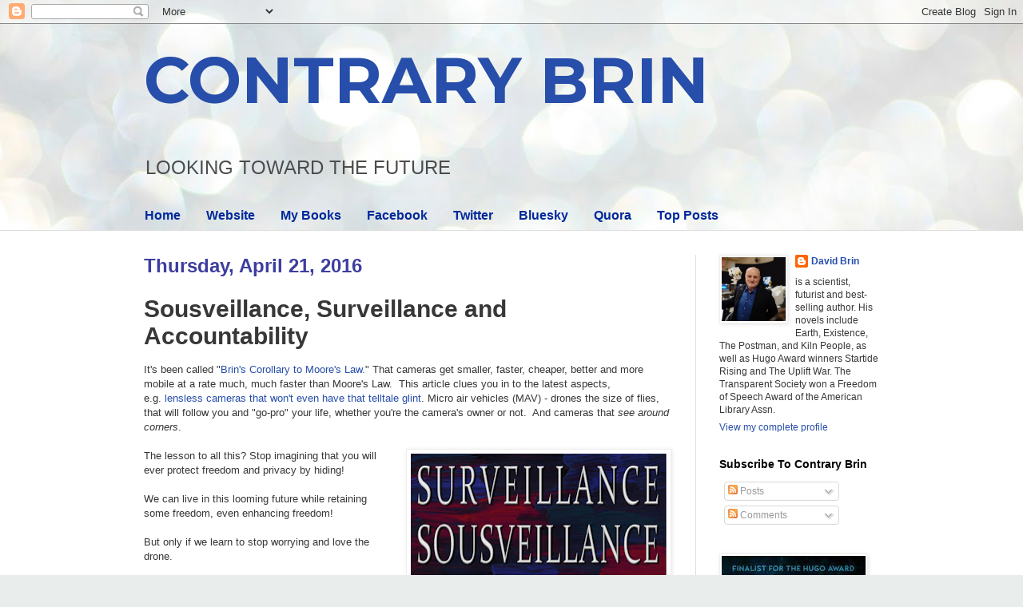

--- FILE ---
content_type: text/html; charset=UTF-8
request_url: https://davidbrin.blogspot.com/2016/04/sousveillance-surveillance-and.html?showComment=1461276944894
body_size: 59883
content:
<!DOCTYPE html>
<html class='v2' dir='ltr' lang='en'>
<head>
<link href='https://www.blogger.com/static/v1/widgets/4128112664-css_bundle_v2.css' rel='stylesheet' type='text/css'/>
<meta content='width=1100' name='viewport'/>
<meta content='text/html; charset=UTF-8' http-equiv='Content-Type'/>
<meta content='blogger' name='generator'/>
<link href='https://davidbrin.blogspot.com/favicon.ico' rel='icon' type='image/x-icon'/>
<link href='https://davidbrin.blogspot.com/2016/04/sousveillance-surveillance-and.html' rel='canonical'/>
<link rel="alternate" type="application/atom+xml" title="CONTRARY BRIN - Atom" href="https://davidbrin.blogspot.com/feeds/posts/default" />
<link rel="alternate" type="application/rss+xml" title="CONTRARY BRIN - RSS" href="https://davidbrin.blogspot.com/feeds/posts/default?alt=rss" />
<link rel="service.post" type="application/atom+xml" title="CONTRARY BRIN - Atom" href="https://www.blogger.com/feeds/8587336/posts/default" />

<link rel="alternate" type="application/atom+xml" title="CONTRARY BRIN - Atom" href="https://davidbrin.blogspot.com/feeds/4141702280710948853/comments/default" />
<!--Can't find substitution for tag [blog.ieCssRetrofitLinks]-->
<link href='https://blogger.googleusercontent.com/img/b/R29vZ2xl/AVvXsEgx0awmfnP3VH2OIka9OeV4H2yaXshh5dHG_7AVvY315_ZSD9Bnz4NfHa5rlNxt686UIuerkzwuNM0XGp3h8EwWe03uOYIq6bYXK7U9_Z8hj_lx4tTKqe-1C5eumKs1YahDxJY/s320/SOUSVEILLANCE-SURVEILLANCE.JPG' rel='image_src'/>
<meta content='https://davidbrin.blogspot.com/2016/04/sousveillance-surveillance-and.html' property='og:url'/>
<meta content='Sousveillance, Surveillance and Accountability' property='og:title'/>
<meta content='A blog about science, technology, science fiction, books, and the future.' property='og:description'/>
<meta content='https://blogger.googleusercontent.com/img/b/R29vZ2xl/AVvXsEgx0awmfnP3VH2OIka9OeV4H2yaXshh5dHG_7AVvY315_ZSD9Bnz4NfHa5rlNxt686UIuerkzwuNM0XGp3h8EwWe03uOYIq6bYXK7U9_Z8hj_lx4tTKqe-1C5eumKs1YahDxJY/w1200-h630-p-k-no-nu/SOUSVEILLANCE-SURVEILLANCE.JPG' property='og:image'/>
<title>CONTRARY BRIN: Sousveillance, Surveillance and Accountability</title>
<style type='text/css'>@font-face{font-family:'Montserrat';font-style:normal;font-weight:700;font-display:swap;src:url(//fonts.gstatic.com/s/montserrat/v31/JTUHjIg1_i6t8kCHKm4532VJOt5-QNFgpCuM73w0aXp-p7K4KLjztg.woff2)format('woff2');unicode-range:U+0460-052F,U+1C80-1C8A,U+20B4,U+2DE0-2DFF,U+A640-A69F,U+FE2E-FE2F;}@font-face{font-family:'Montserrat';font-style:normal;font-weight:700;font-display:swap;src:url(//fonts.gstatic.com/s/montserrat/v31/JTUHjIg1_i6t8kCHKm4532VJOt5-QNFgpCuM73w9aXp-p7K4KLjztg.woff2)format('woff2');unicode-range:U+0301,U+0400-045F,U+0490-0491,U+04B0-04B1,U+2116;}@font-face{font-family:'Montserrat';font-style:normal;font-weight:700;font-display:swap;src:url(//fonts.gstatic.com/s/montserrat/v31/JTUHjIg1_i6t8kCHKm4532VJOt5-QNFgpCuM73w2aXp-p7K4KLjztg.woff2)format('woff2');unicode-range:U+0102-0103,U+0110-0111,U+0128-0129,U+0168-0169,U+01A0-01A1,U+01AF-01B0,U+0300-0301,U+0303-0304,U+0308-0309,U+0323,U+0329,U+1EA0-1EF9,U+20AB;}@font-face{font-family:'Montserrat';font-style:normal;font-weight:700;font-display:swap;src:url(//fonts.gstatic.com/s/montserrat/v31/JTUHjIg1_i6t8kCHKm4532VJOt5-QNFgpCuM73w3aXp-p7K4KLjztg.woff2)format('woff2');unicode-range:U+0100-02BA,U+02BD-02C5,U+02C7-02CC,U+02CE-02D7,U+02DD-02FF,U+0304,U+0308,U+0329,U+1D00-1DBF,U+1E00-1E9F,U+1EF2-1EFF,U+2020,U+20A0-20AB,U+20AD-20C0,U+2113,U+2C60-2C7F,U+A720-A7FF;}@font-face{font-family:'Montserrat';font-style:normal;font-weight:700;font-display:swap;src:url(//fonts.gstatic.com/s/montserrat/v31/JTUHjIg1_i6t8kCHKm4532VJOt5-QNFgpCuM73w5aXp-p7K4KLg.woff2)format('woff2');unicode-range:U+0000-00FF,U+0131,U+0152-0153,U+02BB-02BC,U+02C6,U+02DA,U+02DC,U+0304,U+0308,U+0329,U+2000-206F,U+20AC,U+2122,U+2191,U+2193,U+2212,U+2215,U+FEFF,U+FFFD;}</style>
<style id='page-skin-1' type='text/css'><!--
/*
-----------------------------------------------
Blogger Template Style
Name:     Simple
Designer: Blogger
URL:      www.blogger.com
----------------------------------------------- */
/* Content
----------------------------------------------- */
body {
font: normal normal 12px Arial, Tahoma, Helvetica, FreeSans, sans-serif;
color: #373737;
background: #e9edec url(https://themes.googleusercontent.com/image?id=1SBilrALlXIPLRAelrnhYjgFyYa09ZeL8cdktIYuaRwQ3kEvcEX-Xz1NjKkrLjtsPxmc7) repeat fixed top center /* Credit: merrymoonmary (http://www.istockphoto.com/portfolio/merrymoonmary?platform=blogger) */;
padding: 0 0 0 0;
background-attachment: scroll;
}
html body .content-outer {
min-width: 0;
max-width: 100%;
width: 100%;
}
h2 {
font-size: 22px;
}
a:link {
text-decoration:none;
color: #264eaa;
}
a:visited {
text-decoration:none;
color: #807ea3;
}
a:hover {
text-decoration:underline;
color: #6083c3;
}
.body-fauxcolumn-outer .fauxcolumn-inner {
background: transparent none repeat scroll top left;
_background-image: none;
}
.body-fauxcolumn-outer .cap-top {
position: absolute;
z-index: 1;
height: 400px;
width: 100%;
}
.body-fauxcolumn-outer .cap-top .cap-left {
width: 100%;
background: transparent none repeat-x scroll top left;
_background-image: none;
}
.content-outer {
-moz-box-shadow: 0 0 0 rgba(0, 0, 0, .15);
-webkit-box-shadow: 0 0 0 rgba(0, 0, 0, .15);
-goog-ms-box-shadow: 0 0 0 #333333;
box-shadow: 0 0 0 rgba(0, 0, 0, .15);
margin-bottom: 1px;
}
.content-inner {
padding: 0 0;
}
.main-outer, .footer-outer {
background-color: #ffffff;
}
/* Header
----------------------------------------------- */
.header-outer {
background: rgba(51,51,51,0) none repeat-x scroll 0 -400px;
_background-image: none;
}
.Header h1 {
font: normal bold 80px Montserrat;
color: #264eaa;
text-shadow: 0 0 0 rgba(0, 0, 0, .2);
}
.Header h1 a {
color: #264eaa;
}
.Header .description {
font-size: 200%;
color: #4c4c4c;
}
.header-inner .Header .titlewrapper {
padding: 22px 30px;
}
.header-inner .Header .descriptionwrapper {
padding: 0 30px;
}
/* Tabs
----------------------------------------------- */
.tabs-inner .section:first-child {
border-top: 0 solid #eeeeee;
}
.tabs-inner .section:first-child ul {
margin-top: -0;
border-top: 0 solid #eeeeee;
border-left: 0 solid #eeeeee;
border-right: 0 solid #eeeeee;
}
.tabs-inner .widget ul {
background: rgba(51,51,51,0) none repeat-x scroll 0 -800px;
_background-image: none;
border-bottom: 0 solid #eeeeee;
margin-top: 0;
margin-left: -0;
margin-right: -0;
}
.tabs-inner .widget li a {
display: inline-block;
padding: .6em 1em;
font: normal bold 16px Arial, Tahoma, Helvetica, FreeSans, sans-serif;
color: #00299b;
border-left: 0 solid #ffffff;
border-right: 0 solid #eeeeee;
}
.tabs-inner .widget li:first-child a {
border-left: none;
}
.tabs-inner .widget li.selected a, .tabs-inner .widget li a:hover {
color: #4c4c4c;
background-color: rgba(51,51,51,0);
text-decoration: none;
}
/* Columns
----------------------------------------------- */
.main-outer {
border-top: 1px solid #dedede;
}
.fauxcolumn-left-outer .fauxcolumn-inner {
border-right: 1px solid #dedede;
}
.fauxcolumn-right-outer .fauxcolumn-inner {
border-left: 1px solid #dedede;
}
/* Headings
----------------------------------------------- */
div.widget > h2,
div.widget h2.title {
margin: 0 0 1em 0;
font: normal bold 14px Arial, Tahoma, Helvetica, FreeSans, sans-serif;
color: #000000;
}
/* Widgets
----------------------------------------------- */
.widget .zippy {
color: #9b9b9b;
text-shadow: 2px 2px 1px rgba(0, 0, 0, .1);
}
.widget .popular-posts ul {
list-style: none;
}
/* Posts
----------------------------------------------- */
h2.date-header {
font: normal bold 24px Impact, sans-serif;
}
.date-header span {
background-color: rgba(51,51,51,0);
color: #3d3d9f;
padding: inherit;
letter-spacing: inherit;
margin: inherit;
}
.main-inner {
padding-top: 30px;
padding-bottom: 30px;
}
.main-inner .column-center-inner {
padding: 0 15px;
}
.main-inner .column-center-inner .section {
margin: 0 15px;
}
.post {
margin: 0 0 25px 0;
}
h3.post-title, .comments h4 {
font: normal bold 30px Arial, Tahoma, Helvetica, FreeSans, sans-serif;
margin: .75em 0 0;
}
.post-body {
font-size: 110%;
line-height: 1.4;
position: relative;
}
.post-body img, .post-body .tr-caption-container, .Profile img, .Image img,
.BlogList .item-thumbnail img {
padding: 2px;
background: #ffffff;
border: 1px solid #efefef;
-moz-box-shadow: 1px 1px 5px rgba(0, 0, 0, .1);
-webkit-box-shadow: 1px 1px 5px rgba(0, 0, 0, .1);
box-shadow: 1px 1px 5px rgba(0, 0, 0, .1);
}
.post-body img, .post-body .tr-caption-container {
padding: 5px;
}
.post-body .tr-caption-container {
color: #000002;
}
.post-body .tr-caption-container img {
padding: 0;
background: transparent;
border: none;
-moz-box-shadow: 0 0 0 rgba(0, 0, 0, .1);
-webkit-box-shadow: 0 0 0 rgba(0, 0, 0, .1);
box-shadow: 0 0 0 rgba(0, 0, 0, .1);
}
.post-header {
margin: 0 0 1.5em;
line-height: 1.6;
font-size: 90%;
}
.post-footer {
margin: 20px -2px 0;
padding: 5px 10px;
color: #6a6a6a;
background-color: #fafafa;
border-bottom: 1px solid #efefef;
line-height: 1.6;
font-size: 90%;
}
#comments .comment-author {
padding-top: 1.5em;
border-top: 1px solid #dedede;
background-position: 0 1.5em;
}
#comments .comment-author:first-child {
padding-top: 0;
border-top: none;
}
.avatar-image-container {
margin: .2em 0 0;
}
#comments .avatar-image-container img {
border: 1px solid #efefef;
}
/* Comments
----------------------------------------------- */
.comments .comments-content .icon.blog-author {
background-repeat: no-repeat;
background-image: url([data-uri]);
}
.comments .comments-content .loadmore a {
border-top: 1px solid #9b9b9b;
border-bottom: 1px solid #9b9b9b;
}
.comments .comment-thread.inline-thread {
background-color: #fafafa;
}
.comments .continue {
border-top: 2px solid #9b9b9b;
}
/* Accents
---------------------------------------------- */
.section-columns td.columns-cell {
border-left: 1px solid #dedede;
}
.blog-pager {
background: transparent none no-repeat scroll top center;
}
.blog-pager-older-link, .home-link,
.blog-pager-newer-link {
background-color: #ffffff;
padding: 5px;
}
.footer-outer {
border-top: 0 dashed #bbbbbb;
}
/* Mobile
----------------------------------------------- */
body.mobile  {
background-size: auto;
}
.mobile .body-fauxcolumn-outer {
background: transparent none repeat scroll top left;
}
.mobile .body-fauxcolumn-outer .cap-top {
background-size: 100% auto;
}
.mobile .content-outer {
-webkit-box-shadow: 0 0 3px rgba(0, 0, 0, .15);
box-shadow: 0 0 3px rgba(0, 0, 0, .15);
}
.mobile .tabs-inner .widget ul {
margin-left: 0;
margin-right: 0;
}
.mobile .post {
margin: 0;
}
.mobile .main-inner .column-center-inner .section {
margin: 0;
}
.mobile .date-header span {
padding: 0.1em 10px;
margin: 0 -10px;
}
.mobile h3.post-title {
margin: 0;
}
.mobile .blog-pager {
background: transparent none no-repeat scroll top center;
}
.mobile .footer-outer {
border-top: none;
}
.mobile .main-inner, .mobile .footer-inner {
background-color: #ffffff;
}
.mobile-index-contents {
color: #373737;
}
.mobile-link-button {
background-color: #264eaa;
}
.mobile-link-button a:link, .mobile-link-button a:visited {
color: #ffffff;
}
.mobile .tabs-inner .section:first-child {
border-top: none;
}
.mobile .tabs-inner .PageList .widget-content {
background-color: rgba(51,51,51,0);
color: #4c4c4c;
border-top: 0 solid #eeeeee;
border-bottom: 0 solid #eeeeee;
}
.mobile .tabs-inner .PageList .widget-content .pagelist-arrow {
border-left: 1px solid #eeeeee;
}

--></style>
<style id='template-skin-1' type='text/css'><!--
body {
min-width: 980px;
}
.content-outer, .content-fauxcolumn-outer, .region-inner {
min-width: 980px;
max-width: 980px;
_width: 980px;
}
.main-inner .columns {
padding-left: 0px;
padding-right: 260px;
}
.main-inner .fauxcolumn-center-outer {
left: 0px;
right: 260px;
/* IE6 does not respect left and right together */
_width: expression(this.parentNode.offsetWidth -
parseInt("0px") -
parseInt("260px") + 'px');
}
.main-inner .fauxcolumn-left-outer {
width: 0px;
}
.main-inner .fauxcolumn-right-outer {
width: 260px;
}
.main-inner .column-left-outer {
width: 0px;
right: 100%;
margin-left: -0px;
}
.main-inner .column-right-outer {
width: 260px;
margin-right: -260px;
}
#layout {
min-width: 0;
}
#layout .content-outer {
min-width: 0;
width: 800px;
}
#layout .region-inner {
min-width: 0;
width: auto;
}
body#layout div.add_widget {
padding: 8px;
}
body#layout div.add_widget a {
margin-left: 32px;
}
--></style>
<style>
    body {background-image:url(https\:\/\/themes.googleusercontent.com\/image?id=1SBilrALlXIPLRAelrnhYjgFyYa09ZeL8cdktIYuaRwQ3kEvcEX-Xz1NjKkrLjtsPxmc7);}
    
@media (max-width: 200px) { body {background-image:url(https\:\/\/themes.googleusercontent.com\/image?id=1SBilrALlXIPLRAelrnhYjgFyYa09ZeL8cdktIYuaRwQ3kEvcEX-Xz1NjKkrLjtsPxmc7&options=w200);}}
@media (max-width: 400px) and (min-width: 201px) { body {background-image:url(https\:\/\/themes.googleusercontent.com\/image?id=1SBilrALlXIPLRAelrnhYjgFyYa09ZeL8cdktIYuaRwQ3kEvcEX-Xz1NjKkrLjtsPxmc7&options=w400);}}
@media (max-width: 800px) and (min-width: 401px) { body {background-image:url(https\:\/\/themes.googleusercontent.com\/image?id=1SBilrALlXIPLRAelrnhYjgFyYa09ZeL8cdktIYuaRwQ3kEvcEX-Xz1NjKkrLjtsPxmc7&options=w800);}}
@media (max-width: 1200px) and (min-width: 801px) { body {background-image:url(https\:\/\/themes.googleusercontent.com\/image?id=1SBilrALlXIPLRAelrnhYjgFyYa09ZeL8cdktIYuaRwQ3kEvcEX-Xz1NjKkrLjtsPxmc7&options=w1200);}}
/* Last tag covers anything over one higher than the previous max-size cap. */
@media (min-width: 1201px) { body {background-image:url(https\:\/\/themes.googleusercontent.com\/image?id=1SBilrALlXIPLRAelrnhYjgFyYa09ZeL8cdktIYuaRwQ3kEvcEX-Xz1NjKkrLjtsPxmc7&options=w1600);}}
  </style>
<link href='https://www.blogger.com/dyn-css/authorization.css?targetBlogID=8587336&amp;zx=4e795b6c-3406-4681-b689-79dddaee2259' media='none' onload='if(media!=&#39;all&#39;)media=&#39;all&#39;' rel='stylesheet'/><noscript><link href='https://www.blogger.com/dyn-css/authorization.css?targetBlogID=8587336&amp;zx=4e795b6c-3406-4681-b689-79dddaee2259' rel='stylesheet'/></noscript>
<meta name='google-adsense-platform-account' content='ca-host-pub-1556223355139109'/>
<meta name='google-adsense-platform-domain' content='blogspot.com'/>

<!-- data-ad-client=ca-pub-0066218070309528 -->

</head>
<body class='loading variant-wide'>
<div class='navbar section' id='navbar' name='Navbar'><div class='widget Navbar' data-version='1' id='Navbar1'><script type="text/javascript">
    function setAttributeOnload(object, attribute, val) {
      if(window.addEventListener) {
        window.addEventListener('load',
          function(){ object[attribute] = val; }, false);
      } else {
        window.attachEvent('onload', function(){ object[attribute] = val; });
      }
    }
  </script>
<div id="navbar-iframe-container"></div>
<script type="text/javascript" src="https://apis.google.com/js/platform.js"></script>
<script type="text/javascript">
      gapi.load("gapi.iframes:gapi.iframes.style.bubble", function() {
        if (gapi.iframes && gapi.iframes.getContext) {
          gapi.iframes.getContext().openChild({
              url: 'https://www.blogger.com/navbar/8587336?po\x3d4141702280710948853\x26origin\x3dhttps://davidbrin.blogspot.com',
              where: document.getElementById("navbar-iframe-container"),
              id: "navbar-iframe"
          });
        }
      });
    </script><script type="text/javascript">
(function() {
var script = document.createElement('script');
script.type = 'text/javascript';
script.src = '//pagead2.googlesyndication.com/pagead/js/google_top_exp.js';
var head = document.getElementsByTagName('head')[0];
if (head) {
head.appendChild(script);
}})();
</script>
</div></div>
<div class='body-fauxcolumns'>
<div class='fauxcolumn-outer body-fauxcolumn-outer'>
<div class='cap-top'>
<div class='cap-left'></div>
<div class='cap-right'></div>
</div>
<div class='fauxborder-left'>
<div class='fauxborder-right'></div>
<div class='fauxcolumn-inner'>
</div>
</div>
<div class='cap-bottom'>
<div class='cap-left'></div>
<div class='cap-right'></div>
</div>
</div>
</div>
<div class='content'>
<div class='content-fauxcolumns'>
<div class='fauxcolumn-outer content-fauxcolumn-outer'>
<div class='cap-top'>
<div class='cap-left'></div>
<div class='cap-right'></div>
</div>
<div class='fauxborder-left'>
<div class='fauxborder-right'></div>
<div class='fauxcolumn-inner'>
</div>
</div>
<div class='cap-bottom'>
<div class='cap-left'></div>
<div class='cap-right'></div>
</div>
</div>
</div>
<div class='content-outer'>
<div class='content-cap-top cap-top'>
<div class='cap-left'></div>
<div class='cap-right'></div>
</div>
<div class='fauxborder-left content-fauxborder-left'>
<div class='fauxborder-right content-fauxborder-right'></div>
<div class='content-inner'>
<header>
<div class='header-outer'>
<div class='header-cap-top cap-top'>
<div class='cap-left'></div>
<div class='cap-right'></div>
</div>
<div class='fauxborder-left header-fauxborder-left'>
<div class='fauxborder-right header-fauxborder-right'></div>
<div class='region-inner header-inner'>
<div class='header section' id='header' name='Header'><div class='widget Header' data-version='1' id='Header1'>
<div id='header-inner'>
<div class='titlewrapper'>
<h1 class='title'>
<a href='https://davidbrin.blogspot.com/'>
CONTRARY BRIN
</a>
</h1>
</div>
<div class='descriptionwrapper'>
<p class='description'><span>LOOKING  TOWARD  
THE  FUTURE</span></p>
</div>
</div>
</div></div>
</div>
</div>
<div class='header-cap-bottom cap-bottom'>
<div class='cap-left'></div>
<div class='cap-right'></div>
</div>
</div>
</header>
<div class='tabs-outer'>
<div class='tabs-cap-top cap-top'>
<div class='cap-left'></div>
<div class='cap-right'></div>
</div>
<div class='fauxborder-left tabs-fauxborder-left'>
<div class='fauxborder-right tabs-fauxborder-right'></div>
<div class='region-inner tabs-inner'>
<div class='tabs section' id='crosscol' name='Cross-Column'><div class='widget PageList' data-version='1' id='PageList1'>
<h2>Pages</h2>
<div class='widget-content'>
<ul>
<li>
<a href='https://davidbrin.blogspot.com/'>Home</a>
</li>
<li>
<a href='http://www.davidbrin.com/'>Website</a>
</li>
<li>
<a href='http://www.davidbrin.com/books.html'>My Books</a>
</li>
<li>
<a href='https://www.facebook.com/AUTHORDAVIDBRIN/'>Facebook</a>
</li>
<li>
<a href='https://twitter.com/DavidBrin'>Twitter</a>
</li>
<li>
<a href='https://bsky.app/profile/davidbrin.bsky.social'>Bluesky</a>
</li>
<li>
<a href='https://www.quora.com/profile/David-Brin'>Quora</a>
</li>
<li>
<a href='http://pinterest.com/davidbrin/contrary-brin-highlights/'>Top Posts</a>
</li>
</ul>
<div class='clear'></div>
</div>
</div></div>
<div class='tabs no-items section' id='crosscol-overflow' name='Cross-Column 2'></div>
</div>
</div>
<div class='tabs-cap-bottom cap-bottom'>
<div class='cap-left'></div>
<div class='cap-right'></div>
</div>
</div>
<div class='main-outer'>
<div class='main-cap-top cap-top'>
<div class='cap-left'></div>
<div class='cap-right'></div>
</div>
<div class='fauxborder-left main-fauxborder-left'>
<div class='fauxborder-right main-fauxborder-right'></div>
<div class='region-inner main-inner'>
<div class='columns fauxcolumns'>
<div class='fauxcolumn-outer fauxcolumn-center-outer'>
<div class='cap-top'>
<div class='cap-left'></div>
<div class='cap-right'></div>
</div>
<div class='fauxborder-left'>
<div class='fauxborder-right'></div>
<div class='fauxcolumn-inner'>
</div>
</div>
<div class='cap-bottom'>
<div class='cap-left'></div>
<div class='cap-right'></div>
</div>
</div>
<div class='fauxcolumn-outer fauxcolumn-left-outer'>
<div class='cap-top'>
<div class='cap-left'></div>
<div class='cap-right'></div>
</div>
<div class='fauxborder-left'>
<div class='fauxborder-right'></div>
<div class='fauxcolumn-inner'>
</div>
</div>
<div class='cap-bottom'>
<div class='cap-left'></div>
<div class='cap-right'></div>
</div>
</div>
<div class='fauxcolumn-outer fauxcolumn-right-outer'>
<div class='cap-top'>
<div class='cap-left'></div>
<div class='cap-right'></div>
</div>
<div class='fauxborder-left'>
<div class='fauxborder-right'></div>
<div class='fauxcolumn-inner'>
</div>
</div>
<div class='cap-bottom'>
<div class='cap-left'></div>
<div class='cap-right'></div>
</div>
</div>
<!-- corrects IE6 width calculation -->
<div class='columns-inner'>
<div class='column-center-outer'>
<div class='column-center-inner'>
<div class='main section' id='main' name='Main'><div class='widget Blog' data-version='1' id='Blog1'>
<div class='blog-posts hfeed'>

          <div class="date-outer">
        
<h2 class='date-header'><span>Thursday, April 21, 2016</span></h2>

          <div class="date-posts">
        
<div class='post-outer'>
<div class='post hentry uncustomized-post-template' itemprop='blogPost' itemscope='itemscope' itemtype='http://schema.org/BlogPosting'>
<meta content='https://blogger.googleusercontent.com/img/b/R29vZ2xl/AVvXsEgx0awmfnP3VH2OIka9OeV4H2yaXshh5dHG_7AVvY315_ZSD9Bnz4NfHa5rlNxt686UIuerkzwuNM0XGp3h8EwWe03uOYIq6bYXK7U9_Z8hj_lx4tTKqe-1C5eumKs1YahDxJY/s320/SOUSVEILLANCE-SURVEILLANCE.JPG' itemprop='image_url'/>
<meta content='8587336' itemprop='blogId'/>
<meta content='4141702280710948853' itemprop='postId'/>
<a name='4141702280710948853'></a>
<h3 class='post-title entry-title' itemprop='name'>
Sousveillance, Surveillance and Accountability
</h3>
<div class='post-header'>
<div class='post-header-line-1'></div>
</div>
<div class='post-body entry-content' id='post-body-4141702280710948853' itemprop='description articleBody'>
<div class="MsoNormal">
<span style="font-family: &quot;arial&quot; , &quot;helvetica&quot; , sans-serif;">It's
been called "<a href="http://davidbrin.blogspot.com/2010/09/london-transparency-podcasts-and-more.html">Brin's Corollary to Moore's Law.</a>" That cameras get
smaller, faster, cheaper, better and more mobile at a rate much, much faster
than Moore's Law.&nbsp; This article clues you in to the latest aspects, e.g.&nbsp;<a href="http://www.techradar.com/news/photography-video-capture/these-are-the-invisible-cameras-of-the-future-1317682">lensless cameras that won't even have that telltale glint</a>. Micro air vehicles
(MAV) - drones the size of flies, that will follow you and "go-pro"
your life, whether you're the camera's owner or not.&nbsp; And cameras that
<i>see around corners</i>.</span><br />
<span style="font-family: &quot;arial&quot; , &quot;helvetica&quot; , sans-serif;"><br /></span>
<a href="https://blogger.googleusercontent.com/img/b/R29vZ2xl/AVvXsEgx0awmfnP3VH2OIka9OeV4H2yaXshh5dHG_7AVvY315_ZSD9Bnz4NfHa5rlNxt686UIuerkzwuNM0XGp3h8EwWe03uOYIq6bYXK7U9_Z8hj_lx4tTKqe-1C5eumKs1YahDxJY/s1600/SOUSVEILLANCE-SURVEILLANCE.JPG" imageanchor="1" style="clear: right; float: right; margin-bottom: 1em; margin-left: 1em;"><img border="0" height="231" src="https://blogger.googleusercontent.com/img/b/R29vZ2xl/AVvXsEgx0awmfnP3VH2OIka9OeV4H2yaXshh5dHG_7AVvY315_ZSD9Bnz4NfHa5rlNxt686UIuerkzwuNM0XGp3h8EwWe03uOYIq6bYXK7U9_Z8hj_lx4tTKqe-1C5eumKs1YahDxJY/s320/SOUSVEILLANCE-SURVEILLANCE.JPG" width="320" /></a><span style="font-family: &quot;arial&quot; , &quot;helvetica&quot; , sans-serif;">The lesson to all this? Stop imagining that you will
ever protect freedom and privacy by hiding!&nbsp;</span><br />
<span style="font-family: &quot;arial&quot; , &quot;helvetica&quot; , sans-serif;"><br /></span>
<span style="font-family: &quot;arial&quot; , &quot;helvetica&quot; , sans-serif;">We can live in this looming future
while retaining some freedom, even enhancing freedom!&nbsp;</span><br />
<span style="font-family: &quot;arial&quot; , &quot;helvetica&quot; , sans-serif;"><br /></span>
<span style="font-family: &quot;arial&quot; , &quot;helvetica&quot; , sans-serif;">But only if we learn to
stop worrying and love the drone.</span></div>
<div class="MsoNormal">
<span style="font-family: &quot;arial&quot; , &quot;helvetica&quot; , sans-serif;"><o:p></o:p></span></div>
<div class="MsoNormal">
<br /></div>
<div class="MsoNormal">
<span style="font-family: &quot;arial&quot; , &quot;helvetica&quot; , sans-serif;">In
<b><a href="http://www.davidbrin.com/transparentsociety.html">The Transparent Society</a></b> I have a chapter titled <i>&#8220;The End of Photography as Proof
of Anything at All.&#8221;</i><span style="mso-spacerun: yes;">&nbsp; </span>And yes, way back
in 1997 there were fears that digital image processing would ruin our ability
to trust images. Now see this stunning new product &#8211; <a href="https://www.youtube.com/watch?v=ohmajJTcpNk">Face2Face </a>&#8211; that uses RGB
video data to superimpose expressions and face movements onto a target persona
in a video. In the demo, George W. Bush, Vladimir Putin and Donald Trump are
shown grimacing, smiling or mouthing words, exactly mimicking the studio actor&#8230;
visually plausible at the low resolution of this YouTube example.<span style="mso-spacerun: yes;">&nbsp; </span>But of course easily refuted by any group
that analyzes the footage in a modern lab.<span style="mso-spacerun: yes;">&nbsp;
</span>The question is: will that suffice in the minds of millions who see such
doctored images, then refuse to listen, when those labs denounce the fake?<o:p></o:p></span></div>
<div class="MsoNormal">
<br /></div>
<div class="MsoNormal">
<span style="font-family: &quot;arial&quot; , &quot;helvetica&quot; , sans-serif;">Public
figures will take to recording themselves 24/7, in order to have time stamped
refutations, ready at any time. &nbsp;(Put that one in the predictions registry!)</span></div>
<div class="MsoNormal">
<br /></div>
<div class="MsoNormal">
<span style="font-family: &quot;arial&quot; , &quot;helvetica&quot; , sans-serif;">Meanwhile, Kuwait
has become the first country to require residents &#8212;1.3 million citizens plus 2.9
million foreigners - to enter their <a href="http://futurism.com/kuwait-now-making-dna-testing-mandatory-residents/">DNA on a national database.</a>&nbsp;<o:p></o:p></span></div>
<div class="MsoNormal">
<br /></div>
<div class="separator" style="clear: both; text-align: center;">
<a href="https://blogger.googleusercontent.com/img/b/R29vZ2xl/AVvXsEh_2JSfamosod5tBBZUOD38eROGewqLFjkZrCLNpeYUc1zWvnTBiurcz4uv4NR9Sw_Ld3SZse4tOCahTEVgfizBIfKRG19WQLNXRIknTfGCFxCHIQUsWQ_6JQGzTFfz6ze-Gdg/s1600/drone-surveillance.jpg" imageanchor="1" style="clear: right; float: right; margin-bottom: 1em; margin-left: 1em;"><img border="0" height="211" src="https://blogger.googleusercontent.com/img/b/R29vZ2xl/AVvXsEh_2JSfamosod5tBBZUOD38eROGewqLFjkZrCLNpeYUc1zWvnTBiurcz4uv4NR9Sw_Ld3SZse4tOCahTEVgfizBIfKRG19WQLNXRIknTfGCFxCHIQUsWQ_6JQGzTFfz6ze-Gdg/s320/drone-surveillance.jpg" width="320" /></a></div>
<div class="MsoNormal" style="mso-layout-grid-align: none; mso-pagination: none; text-autospace: none;">
<span style="font-family: &quot;arial&quot; , &quot;helvetica&quot; , sans-serif;">Slowly at first, then more
rapidly, <a href="http://www.defenseone.com/technology/2016/03/lets-talk-about-rapid-rise-federal-drones-over-us-soil/126579/?oref=d-river">drone surveillance has been entering our skies</a>, with every agency from
the FBI and ATF to local sheriffs acquiring unpiloted aeronatical vehicle
(UAVs) equipped with cameras and more. The ACLU and <a href="https://www.eff.org/">Electronic Frontier Foundation</a> express concern, but how do you draw the line between legitimate
uses and Big Brother?&nbsp;</span><br />
<span style="font-family: &quot;arial&quot; , &quot;helvetica&quot; , sans-serif;"><br /></span>
<span style="font-family: &quot;arial&quot; , &quot;helvetica&quot; , sans-serif;">My dear friends in <a href="https://www.eff.org/">EFF</a> etc are right to be concerned. But
any notion of restricting such powers by law or regulation? Over any extended period? When the drones are
getting smaller and cheaper and more numerous and capable at rates vasty
exceeding Moore's Law?<span style="mso-spacerun: yes;">&nbsp;&nbsp;</span></span><br />
<span style="font-family: &quot;arial&quot; , &quot;helvetica&quot; , sans-serif;"><br /></span>
<span style="font-family: &quot;arial&quot; , &quot;helvetica&quot; , sans-serif;">Here's an ultimate irony.<span style="mso-spacerun: yes;">&nbsp; </span>The only way you could
ever enforce such restrictions is if citizens and their NGOs (like EFF and
ACLU) have extensive powers of sousveillance and supervision over the
Protector Caste.<span style="mso-spacerun: yes;">&nbsp; </span>Only then could we <i>know</i>
what they are doing, well enough to say <i>"stop looking!"</i><o:p></o:p></span></div>
<div class="MsoNormal" style="mso-layout-grid-align: none; mso-pagination: none; text-autospace: none;">
<br /></div>
<div class="MsoNormal" style="mso-layout-grid-align: none; mso-pagination: none; text-autospace: none;">
<span style="font-family: &quot;arial&quot; , &quot;helvetica&quot; , sans-serif;">But think this through, will you? If we have such
supervisory power, we won't <i>need</i> to say "don't look!"</span><span style="font-family: &quot;arial&quot; , &quot;helvetica&quot; , sans-serif;">&nbsp; </span><span style="font-family: &quot;arial&quot; , &quot;helvetica&quot; , sans-serif;">Because <b>if</b> we can supervise the drone controllers
and their commanders, <b>then</b> their looking will be circumspect and respectful and
studiously unintrusive.&nbsp;</span><br />
<span style="font-family: &quot;arial&quot; , &quot;helvetica&quot; , sans-serif;"><br /></span>
<div class="separator" style="clear: both; text-align: center;">
<a href="https://blogger.googleusercontent.com/img/b/R29vZ2xl/AVvXsEgUq2kfbMrmyDECmhD3iJyWLpcrnHrlTJdU28WU8OnajBW80QYj0LWft2aTE9NwF3nihJku-z9XQTwn6t6Py9ME7gYE6rrCbAM43fNcIoRZxYvED8OIqypgmhZgMevy0QdqLqY/s1600/accountable-guns-power.jpg" imageanchor="1" style="clear: left; float: left; margin-bottom: 1em; margin-right: 1em;"><img border="0" height="224" src="https://blogger.googleusercontent.com/img/b/R29vZ2xl/AVvXsEgUq2kfbMrmyDECmhD3iJyWLpcrnHrlTJdU28WU8OnajBW80QYj0LWft2aTE9NwF3nihJku-z9XQTwn6t6Py9ME7gYE6rrCbAM43fNcIoRZxYvED8OIqypgmhZgMevy0QdqLqY/s320/accountable-guns-power.jpg" width="320" /></a></div>
<span style="font-family: &quot;arial&quot; , &quot;helvetica&quot; , sans-serif;">Again and again it must be repeated: Screaming
"don't look at me!" is a pathetic whine.</span><span style="font-family: &quot;arial&quot; , &quot;helvetica&quot; , sans-serif;">&nbsp;&nbsp; </span><span style="font-family: &quot;arial&quot; , &quot;helvetica&quot; , sans-serif;">The only way to hold power accountable is to
forcefully and effectively say to those with guns: "<i>We are watching you in
every detail. So be professionals."</i></span><span style="font-family: &quot;arial&quot; , &quot;helvetica&quot; , sans-serif;">&nbsp;&nbsp;</span><br />
<span style="font-family: &quot;arial&quot; , &quot;helvetica&quot; , sans-serif;"><br /></span>
<span style="font-family: &quot;arial&quot; , &quot;helvetica&quot; , sans-serif;">Only then will public servants nod and say:<i> "Yes, boss."</i></span></div>
<div class="MsoNormal" style="mso-layout-grid-align: none; mso-pagination: none; text-autospace: none;">
<br /></div>
<div class="MsoNormal" style="mso-layout-grid-align: none; mso-pagination: none; text-autospace: none;">
<span style="font-family: &quot;arial&quot; , &quot;helvetica&quot; , sans-serif;">An example of this process
is this current debate over <a href="http://www.theguardian.com/us-news/2016/mar/08/fbi-changes-privacy-rules-accessing-nsa-prism-data?CMP=share_btn_tw">changes in the FBI's rules for accessing the NSA's PRISM program</a> that monitors traffic to and among foreign telephone numbers.
Already ethically and legally iffy, "section 702" searches can sweep
up information about U.S. citizens who are at one end of such conversations.<span style="mso-spacerun: yes;">&nbsp; </span>Believe me, I am deeply unsatisfied with the
current state of affairs, especially the wispy layers of supervision - almost
none of them adversarial - that keep these programs from being Orwellian.<span style="mso-spacerun: yes;">&nbsp;</span>On the other hand, we <i>are</i> arguing about them.
And our officials know that trying to hide it all from us completely will not
work.<span style="mso-spacerun: yes;">&nbsp;</span>All that will do is result in a
phenomenon they'll find deeply irksome.<span style="mso-spacerun: yes;">&nbsp;
</span>More Snowdens.<o:p></o:p></span></div>
<div class="MsoNormal" style="mso-layout-grid-align: none; mso-pagination: none; text-autospace: none;">
<br /></div>
<div class="MsoNormal" style="mso-layout-grid-align: none; mso-pagination: none; text-autospace: none;">
<span style="font-family: &quot;arial&quot; , &quot;helvetica&quot; , sans-serif;">The solution is to negotiate
a win-win&#8230; a positive sum set of reforms that empower our protector caste to do
their increasingly complex and difficult jobs&#8230; while submitting to much improved
systems of supervision and accountability that will enhance citizen confidence.</span><span style="font-family: &quot;arial&quot; , &quot;helvetica&quot; , sans-serif;">&nbsp; </span><span style="font-family: &quot;arial&quot; , &quot;helvetica&quot; , sans-serif;">The alternative, a steady <i>decay in trust</i>
between the protectors and protected, is utterly pathological.</span><span style="font-family: &quot;arial&quot; , &quot;helvetica&quot; , sans-serif;">&nbsp;</span><span style="font-family: &quot;arial&quot; , &quot;helvetica&quot; , sans-serif;">Solving that decay</span><span style="font-family: &quot;arial&quot; , &quot;helvetica&quot; , sans-serif;">&nbsp;</span><span style="font-family: &quot;arial&quot; , &quot;helvetica&quot; , sans-serif;">should be the caste's number one priority.</span><span style="font-family: &quot;arial&quot; , &quot;helvetica&quot; , sans-serif;">&nbsp; </span><span style="font-family: &quot;arial&quot; , &quot;helvetica&quot; , sans-serif;">How sad that it would be so, so easy to do,
except for some unnecessary reflexes and bad habits of thought.</span></div>
<div class="MsoNormal" style="mso-layout-grid-align: none; mso-pagination: none; text-autospace: none;">
<br /></div>
<div class="separator" style="clear: both; text-align: center;">
<a href="https://blogger.googleusercontent.com/img/b/R29vZ2xl/AVvXsEjBvD3F7yw3OWKAcvh59Ropp5Cf51qbQ_cU10OLrAAkRw16-WsrDulU6Gku35G3NMsaT8MB9X4nP4xNhfBcQvDADQcOyhc6V-vhO4OUey2uY3BRSVJAsdS0aDORGUNkq2d0h_M/s1600/BigTransparency.jpg" imageanchor="1" style="clear: left; float: left; margin-bottom: 1em; margin-right: 1em;"><img border="0" height="320" src="https://blogger.googleusercontent.com/img/b/R29vZ2xl/AVvXsEjBvD3F7yw3OWKAcvh59Ropp5Cf51qbQ_cU10OLrAAkRw16-WsrDulU6Gku35G3NMsaT8MB9X4nP4xNhfBcQvDADQcOyhc6V-vhO4OUey2uY3BRSVJAsdS0aDORGUNkq2d0h_M/s320/BigTransparency.jpg" width="239" /></a></div>
<div class="MsoNormal" style="mso-layout-grid-align: none; mso-pagination: none; text-autospace: none;">
<span style="font-family: &quot;arial&quot; , &quot;helvetica&quot; , sans-serif;">Nor is this just a
dichotomy of private folks against the state. Police agencies have been using<b>
"stingray" </b>technology to make fake cell towers to sift for
target/suspect phones&#8230; and now it seems the <a href="http://www.bloomberg.com/news/articles/2016-03-10/what-happens-when-the-surveillance-state-becomes-an-affordable-gadget">technology has leaked to major corporations, foreign spy agencies, commercial IP thieves, and even criminal gangs</a>&#8230; an all-too familiar devolution of powers that we should worry about when
drones start being used in felonious activity.<span style="mso-spacerun: yes;">&nbsp;
</span>IMSI catchers - or cell-tower spoofers -- are now available on gadget
sites for a few thousand dollars.<o:p></o:p></span></div>
<div class="MsoNormal" style="mso-layout-grid-align: none; mso-pagination: none; text-autospace: none;">
<br /></div>
<div class="MsoNormal" style="mso-layout-grid-align: none; mso-pagination: none; text-autospace: none;">
<span style="font-family: &quot;arial&quot; , &quot;helvetica&quot; , sans-serif;"><i><b><span style="color: #262626;">"</span></b>Two years ago, China shut down two dozen factories
that were manufacturing illegal IMSI catchers. The devices were being used to
send text-message spam to lure people into phishing sites; instead of paying a
cell phone company 5&#162; per text message, companies would put up a fake cell
tower and send texts for free to everyone in the area."&nbsp;</i></span><br />
<span style="font-family: &quot;arial&quot; , &quot;helvetica&quot; , sans-serif;">And<i>: "By 2010
senior (Indian) government officials publicly acknowledged that the whole cell
network in India was compromised. &#8220;India is a really sort of terrifying glimpse
of what America will be like when this technology becomes widespread,&#8221;"</i><span style="mso-spacerun: yes;">&nbsp;&nbsp;</span></span><br />
<span style="font-family: &quot;arial&quot; , &quot;helvetica&quot; , sans-serif;"><br /></span>
<span style="font-family: &quot;arial&quot; , &quot;helvetica&quot; , sans-serif;">To some, the 'obvious solution' is ever more
encryption, a race that average people intrinsically can never win.
I prefer self-erecting mesh systems, but those will require better hardware
than the cell companies are willing to sell us, and we'd still have to trust one
mesh-organizing consortium over others.<o:p></o:p></span></div>
<div class="MsoNormal" style="mso-layout-grid-align: none; mso-pagination: none; text-autospace: none;">
<br /></div>
<div class="MsoNormal" style="mso-layout-grid-align: none; mso-pagination: none; text-autospace: none;">
<span style="font-family: &quot;arial&quot; , &quot;helvetica&quot; , sans-serif;">In the long run, what all
this proves is that we will never be able to base our safety and freedom on
some illusion that others do <i>not</i> know something. Concealment may have practical
aspects, here and now, but its sanctuary is temporary, at best and ultimately
delusional.<span style="mso-spacerun: yes;">&nbsp;</span>We can still have safety and
freedom!<span style="mso-spacerun: yes;">&nbsp;</span>But only if we realize that
freedom and safety do not depend upon preventing others (who are much mightier
than you) from seeing.<span style="mso-spacerun: yes;">&nbsp;&nbsp;</span></span><br />
<span style="font-family: &quot;arial&quot; , &quot;helvetica&quot; , sans-serif;"><br /></span>
<span style="font-family: &quot;arial&quot; , &quot;helvetica&quot; , sans-serif;">It comes from
being able to see them, well enough to deter what they might DO to you. <b><span style="color: #262626;"><o:p></o:p></span></b></span><br />
<span style="font-family: &quot;arial&quot; , &quot;helvetica&quot; , sans-serif;"><br /></span>
<span style="font-family: &quot;arial&quot; , &quot;helvetica&quot; , sans-serif;"><b>== a canny metaphor ==</b></span><br />
<span style="font-family: &quot;arial&quot; , &quot;helvetica&quot; , sans-serif;"><b><br /></b></span>
<span style="font-family: &quot;arial&quot; , &quot;helvetica&quot; , sans-serif;">A member of this community came up with the following illustration of this key point:</span><br />
<span style="font-family: &quot;cambria&quot;;"><b><br /></b></span>
<span style="background-color: #ffe599;"><span style="font-family: &quot;cambria&quot;;"><b>&#8220;</b></span><span style="color: #181818; font-family: &quot;cambria&quot;;"><b>Our collective folklore contains a
story about <i>belling</i> the cat.&nbsp;</b></span></span><br />
<div class="MsoNormal">
<span style="background-color: #ffe599;"><span style="color: #181818; font-family: &quot;cambria&quot;;"><b>N</b></span><b style="color: #181818; font-family: Cambria;">ot one about <i>blindfolding</i> the cat.&#8221;</b></span><br />
<span style="color: #181818; font-family: &quot;arial&quot; , &quot;helvetica&quot; , sans-serif;"><br /></span>
<span style="color: #181818; font-family: &quot;arial&quot; , &quot;helvetica&quot; , sans-serif;">Wow&#8230; cool metaphor!</span><span style="color: #181818; font-family: &quot;arial&quot; , &quot;helvetica&quot; , sans-serif;">&nbsp;</span></div>
<div class="MsoNormal" style="mso-pagination: none; mso-vertical-align-alt: auto; punctuation-wrap: hanging;">
<span style="color: #181818;"><span style="mso-bidi-font-weight: bold;"><span style="font-family: &quot;arial&quot; , &quot;helvetica&quot; , sans-serif;"><br /></span></span></span></div>
<div class="MsoNormal" style="mso-pagination: none; mso-vertical-align-alt: auto; punctuation-wrap: hanging;">
<span style="color: #181818;"><span style="font-family: &quot;arial&quot; , &quot;helvetica&quot; , sans-serif;"><span style="mso-bidi-font-weight: bold;">Note that </span>a cat can easily remove a blindfold, but can't do much
about the bell on the collar.<span style="mso-bidi-font-weight: bold; mso-font-kerning: .5pt;"><o:p></o:p></span></span></span></div>
<div class="MsoNormal" style="mso-pagination: none; mso-vertical-align-alt: auto; punctuation-wrap: hanging;">
<span style="color: #181818;"><span style="font-family: &quot;arial&quot; , &quot;helvetica&quot; , sans-serif;"><br /></span></span></div>
<div class="MsoNormal" style="mso-pagination: none; mso-vertical-align-alt: auto; punctuation-wrap: hanging;">
<span style="color: #181818;"><span style="font-family: &quot;arial&quot; , &quot;helvetica&quot; , sans-serif;">Is it <i>easy</i>&nbsp;to bell a cat? &nbsp;Find for me where I ever said this was easy.</span></span></div>
<div class="MsoNormal" style="mso-pagination: none; mso-vertical-align-alt: auto; punctuation-wrap: hanging;">
<br /></div>
</div>
<div class="MsoNormal">
<span style="font-family: &quot;arial&quot; , &quot;helvetica&quot; , sans-serif;"><b>== Block Chain and BitCoin == &nbsp;</b></span></div>
<div class="MsoNormal">
<br /></div>
<div class="MsoNormal" style="mso-layout-grid-align: none; mso-pagination: none; text-autospace: none;">
<span style="font-family: &quot;arial&quot; , &quot;helvetica&quot; , sans-serif;">Interesting. For those of
you who have been following the development of block-chain based, autonomously
validated currencies like BitCoin, there have been many, many questions. Such systems
&#8220;mint&#8221; new coins not from a central agency or cabal of secret managers, but
rather by a system of &#8220;mining&#8221; in which you can (for example) create a new
BitCoin by computer-solving a difficult mathematical puzzle or problem. Setting
up such a system so that no government or bank can ever take charge of it was
immensely clever.&nbsp;&nbsp;And yet, quite predictably, BitCoin mining has
come to be dominated by a few savvy, well-equipped players.&nbsp;</span><br />
<span style="font-family: &quot;arial&quot; , &quot;helvetica&quot; , sans-serif;"><br /></span>
<span style="font-family: &quot;arial&quot; , &quot;helvetica&quot; , sans-serif;">And
let&#8217;s be clear about what&#8217;s inherently vague. We have no way to know
whether those miners happen &#8211; by now &#8211; to overlap with certain, well, agencies,
who have all the computational power they would ever
need. Seriously, you doubt that a system designed to bypass government is not, by now, almost wholly run by government? Truly? There's a bridge I know that's for sale....</span></div>
<div class="MsoNormal" style="mso-layout-grid-align: none; mso-pagination: none; text-autospace: none;">
<br /></div>
<div class="MsoNormal" style="mso-layout-grid-align: none; mso-pagination: none; text-autospace: none;">
<span style="font-family: &quot;arial&quot; , &quot;helvetica&quot; , sans-serif;">But never mind that aspect. Across the last
half-decade, innovators have put forward variants on the block-chain cash
model. One of the more interesting alternatives is CureCoin, which asked:
&#8220;shouldn&#8217;t all that computational power that is poured into coin mining
actually&nbsp;<i>accomplish something?</i>&#8221;&nbsp;&nbsp;CureCoin miners win new
units by solving problems in protein folding that are brutally complex and
essential for advances in organic chemistry and cancer research. They hope thus
to amplify the all-voluntary system already in place, called <a href="https://folding.stanford.edu/">Folding@home</a>,
which in turn was based on <a href="http://setiathome.ssl.berkeley.edu/">SETI@home</a>, the first voluntary distributed
computational network.<o:p></o:p></span></div>
<div class="MsoNormal" style="mso-layout-grid-align: none; mso-pagination: none; text-autospace: none;">
<br /></div>
<div class="MsoNormal" style="mso-layout-grid-align: none; mso-pagination: none; text-autospace: none;">
<span style="font-family: &quot;arial&quot; , &quot;helvetica&quot; , sans-serif;">The <a href="http://www.financemagnates.com/cryptocurrency/interview/curecoin-founder-my-cryptocurrency-can-end-all-disease-in-100-years/#">CureCoin system</a> leans
also toward philanthropic applications and donations, but the coins themselves
are negotiable currency, like BitCoin.&nbsp;</span><span style="font-family: &quot;arial&quot; , &quot;helvetica&quot; , sans-serif;">Do I know anything more
about it?&nbsp;&nbsp;Nope, and I certainly cannot vouch. In fact, those among
you who are experts are invited to report back here, after giving it a try.&nbsp;</span></div>
<div class="MsoNormal">
<br /></div>
<div class="MsoNormal">
<o:p><span style="font-family: &quot;arial&quot; , &quot;helvetica&quot; , sans-serif;"><b>== How Transparency makes a difference ==</b></span></o:p></div>
<div class="MsoNormal">
<br /></div>
<div class="MsoNormal">
<span style="font-family: &quot;arial&quot; , &quot;helvetica&quot; , sans-serif;">And
you didn&#8217;t see this coming? <a href="http://www.telegraph.co.uk/news/science/12204331/Lip-reading-technology-breakthrough-to-be-used-on-CCTV.html">New lip-reading technology could help solve crimes</a>&nbsp;by deciphering what <span style="mso-field-code: &quot; HYPERLINK \0022http\:\/\/www\.telegraph\.co\.uk\/education\/educationnews\/12004297\/Surveillance-concerns-over-private-school-with-500-CCTV-cameras\.html\0022 \\t \0022_blank\0022 &quot;;"><span class="MsoHyperlink">people caught on CCTV</span></span> are saying, researchers
have claimed.<span style="mso-spacerun: yes;">&nbsp; </span>Along with lie-detection
and personality profiling, these techs will either ensure that we have Big
Brother forever&#8230; or else Big Brother never.<span style="mso-spacerun: yes;">&nbsp;
</span>One word will make the difference.<span style="mso-spacerun: yes;">&nbsp;
</span>Transparency.</span><br />
<span style="font-family: &quot;arial&quot; , &quot;helvetica&quot; , sans-serif;"><br /></span>

<span style="font-family: &quot;arial&quot; , &quot;helvetica&quot; , sans-serif; line-height: 200%;">A
cache of leaked emails appears to reveal that <a href="http://www.theage.com.au/interactive/2016/the-bribe-factory/day-1/the-company-that-bribed-the-world.html">billions of dollars of government contracts were awarded as the direct result of bribes </a>paid on behalf of firms
including British icon Rolls-Royce, US giant Halliburton, Australia&#8217;s Leighton
Holdings and Korean heavyweights Samsung and Hyundai, all of it funneled
through an obscure petro company called Unoil and Dick Cheney&#8217;s
Halliburton.</span><span style="font-family: &quot;arial&quot; , &quot;helvetica&quot; , sans-serif; line-height: 200%;">&nbsp; </span><span style="font-family: &quot;arial&quot; , &quot;helvetica&quot; , sans-serif; line-height: 200%;">As author of <a href="http://www.davidbrin.com/transparentsociety.html">The Transparent Society</a> I have to ask&#8230; you are surprised that stuff leaks?</span><span style="font-family: &quot;arial&quot; , &quot;helvetica&quot; , sans-serif; line-height: 200%;">&nbsp;&nbsp;</span></div>
<div class="MsoNormal">
<br /></div>
<div class="MsoNormal">
<span style="font-family: &quot;arial&quot; , &quot;helvetica&quot; , sans-serif;">Finally, see this: <a href="http://priceonomics.com/how-mickey-mouse-evades-the-public-domain/">How Mickey Mouse evades the public domain</a>&nbsp;-- with lobbying and ever-changing copyright law.<o:p></o:p></span></div>
<div class="MsoNormal">
<br /></div>
<div style='clear: both;'></div>
</div>
<div class='post-footer'>
<div class='post-footer-line post-footer-line-1'>
<span class='post-author vcard'>
Posted by
<span class='fn' itemprop='author' itemscope='itemscope' itemtype='http://schema.org/Person'>
<meta content='https://www.blogger.com/profile/14465315130418506525' itemprop='url'/>
<a class='g-profile' href='https://www.blogger.com/profile/14465315130418506525' rel='author' title='author profile'>
<span itemprop='name'>David Brin</span>
</a>
</span>
</span>
<span class='post-timestamp'>
at
<meta content='https://davidbrin.blogspot.com/2016/04/sousveillance-surveillance-and.html' itemprop='url'/>
<a class='timestamp-link' href='https://davidbrin.blogspot.com/2016/04/sousveillance-surveillance-and.html' rel='bookmark' title='permanent link'><abbr class='published' itemprop='datePublished' title='2016-04-21T11:24:00-07:00'>11:24 AM</abbr></a>
</span>
<span class='post-comment-link'>
</span>
<span class='post-icons'>
<span class='item-action'>
<a href='https://www.blogger.com/email-post/8587336/4141702280710948853' title='Email Post'>
<img alt='' class='icon-action' height='13' src='https://resources.blogblog.com/img/icon18_email.gif' width='18'/>
</a>
</span>
<span class='item-control blog-admin pid-397396297'>
<a href='https://www.blogger.com/post-edit.g?blogID=8587336&postID=4141702280710948853&from=pencil' title='Edit Post'>
<img alt='' class='icon-action' height='18' src='https://resources.blogblog.com/img/icon18_edit_allbkg.gif' width='18'/>
</a>
</span>
</span>
<div class='post-share-buttons goog-inline-block'>
<a class='goog-inline-block share-button sb-email' href='https://www.blogger.com/share-post.g?blogID=8587336&postID=4141702280710948853&target=email' target='_blank' title='Email This'><span class='share-button-link-text'>Email This</span></a><a class='goog-inline-block share-button sb-blog' href='https://www.blogger.com/share-post.g?blogID=8587336&postID=4141702280710948853&target=blog' onclick='window.open(this.href, "_blank", "height=270,width=475"); return false;' target='_blank' title='BlogThis!'><span class='share-button-link-text'>BlogThis!</span></a><a class='goog-inline-block share-button sb-twitter' href='https://www.blogger.com/share-post.g?blogID=8587336&postID=4141702280710948853&target=twitter' target='_blank' title='Share to X'><span class='share-button-link-text'>Share to X</span></a><a class='goog-inline-block share-button sb-facebook' href='https://www.blogger.com/share-post.g?blogID=8587336&postID=4141702280710948853&target=facebook' onclick='window.open(this.href, "_blank", "height=430,width=640"); return false;' target='_blank' title='Share to Facebook'><span class='share-button-link-text'>Share to Facebook</span></a><a class='goog-inline-block share-button sb-pinterest' href='https://www.blogger.com/share-post.g?blogID=8587336&postID=4141702280710948853&target=pinterest' target='_blank' title='Share to Pinterest'><span class='share-button-link-text'>Share to Pinterest</span></a>
</div>
</div>
<div class='post-footer-line post-footer-line-2'>
<span class='post-labels'>
Labels:
<a href='https://davidbrin.blogspot.com/search/label/camera' rel='tag'>camera</a>,
<a href='https://davidbrin.blogspot.com/search/label/doctored%20images' rel='tag'>doctored images</a>,
<a href='https://davidbrin.blogspot.com/search/label/drone%20surveillance' rel='tag'>drone surveillance</a>,
<a href='https://davidbrin.blogspot.com/search/label/eff' rel='tag'>eff</a>,
<a href='https://davidbrin.blogspot.com/search/label/end%20of%20photography%20as%20proof' rel='tag'>end of photography as proof</a>,
<a href='https://davidbrin.blogspot.com/search/label/sousveillance' rel='tag'>sousveillance</a>
</span>
</div>
<div class='post-footer-line post-footer-line-3'>
<span class='post-location'>
</span>
</div>
</div>
</div>
<div class='comments' id='comments'>
<a name='comments'></a>
<h4>61 comments:</h4>
<div id='Blog1_comments-block-wrapper'>
<dl class='avatar-comment-indent' id='comments-block'>
<dt class='comment-author ' id='c816851962202588807'>
<a name='c816851962202588807'></a>
<div class="avatar-image-container vcard"><span dir="ltr"><a href="https://www.blogger.com/profile/04607323621206823686" target="" rel="nofollow" onclick="" class="avatar-hovercard" id="av-816851962202588807-04607323621206823686"><img src="https://resources.blogblog.com/img/blank.gif" width="35" height="35" class="delayLoad" style="display: none;" longdesc="//blogger.googleusercontent.com/img/b/R29vZ2xl/AVvXsEi1OgtAe6CKT5uB6UIN6vYBrr0Dm9i_XjD4iDCrGylKEdd3LHXLNdkqVRotEvpqes4u3Dkcgxmp2Xk2kTjtjcHsDAeQWmws8RLhzdcmrcVFgUfLfUU3M57Dw_DrC3MlHw/s45-c/IMG_1043.JPG" alt="" title="John Kurman">

<noscript><img src="//blogger.googleusercontent.com/img/b/R29vZ2xl/AVvXsEi1OgtAe6CKT5uB6UIN6vYBrr0Dm9i_XjD4iDCrGylKEdd3LHXLNdkqVRotEvpqes4u3Dkcgxmp2Xk2kTjtjcHsDAeQWmws8RLhzdcmrcVFgUfLfUU3M57Dw_DrC3MlHw/s45-c/IMG_1043.JPG" width="35" height="35" class="photo" alt=""></noscript></a></span></div>
<a href='https://www.blogger.com/profile/04607323621206823686' rel='nofollow'>John Kurman</a>
said...
</dt>
<dd class='comment-body' id='Blog1_cmt-816851962202588807'>
<p>
&quot;The question is: will that suffice in the minds of millions who see such doctored images, then refuse to listen, when those labs denounce the fake?&quot; Brandolini&#39;s Law applies in every medium, especially those not invented yet. Could some type of steganographic block chain provenance be embedded in the images/footage?
</p>
</dd>
<dd class='comment-footer'>
<span class='comment-timestamp'>
<a href='https://davidbrin.blogspot.com/2016/04/sousveillance-surveillance-and.html?showComment=1461267944252#c816851962202588807' title='comment permalink'>
12:45 PM
</a>
<span class='item-control blog-admin pid-952943529'>
<a class='comment-delete' href='https://www.blogger.com/comment/delete/8587336/816851962202588807' title='Delete Comment'>
<img src='https://resources.blogblog.com/img/icon_delete13.gif'/>
</a>
</span>
</span>
</dd>
<dt class='comment-author ' id='c2690814572302515671'>
<a name='c2690814572302515671'></a>
<div class="avatar-image-container vcard"><span dir="ltr"><a href="https://www.blogger.com/profile/11794110173836133321" target="" rel="nofollow" onclick="" class="avatar-hovercard" id="av-2690814572302515671-11794110173836133321"><img src="https://resources.blogblog.com/img/blank.gif" width="35" height="35" class="delayLoad" style="display: none;" longdesc="//blogger.googleusercontent.com/img/b/R29vZ2xl/AVvXsEgNRON4Z7rkm-soayNAk1L10DClRTwCyvcVLLFNYTPZ-WXjCjizfY2XzYme7hXmxY1qzwgqQKd3M8DfJWIWBVrmXwu-cQyoaRj7k9aIjnHju2R2NkIdXmVH9iYTbtbEx9U/s45-c/catfish-uptown-icon1.jpg" alt="" title="Jumper">

<noscript><img src="//blogger.googleusercontent.com/img/b/R29vZ2xl/AVvXsEgNRON4Z7rkm-soayNAk1L10DClRTwCyvcVLLFNYTPZ-WXjCjizfY2XzYme7hXmxY1qzwgqQKd3M8DfJWIWBVrmXwu-cQyoaRj7k9aIjnHju2R2NkIdXmVH9iYTbtbEx9U/s45-c/catfish-uptown-icon1.jpg" width="35" height="35" class="photo" alt=""></noscript></a></span></div>
<a href='https://www.blogger.com/profile/11794110173836133321' rel='nofollow'>Jumper</a>
said...
</dt>
<dd class='comment-body' id='Blog1_cmt-2690814572302515671'>
<p>
https://www.technologyreview.com/s/601299/the-curious-link-between-the-fly-by-anomaly-and-the-impossible-emdrive-thruster/#/set/id/601309/<br /><br />Off topic, but I respect MIT enough to move this onto a front burner.<br /><br />On the other surveillance issue, of making things illegal not stopping them, true. However, even though laws against murder don&#39;t stop it, most people think we should have those laws anyway, and punish those who violate them. So with spying on people were laws passed.
</p>
</dd>
<dd class='comment-footer'>
<span class='comment-timestamp'>
<a href='https://davidbrin.blogspot.com/2016/04/sousveillance-surveillance-and.html?showComment=1461270137459#c2690814572302515671' title='comment permalink'>
1:22 PM
</a>
<span class='item-control blog-admin pid-307900127'>
<a class='comment-delete' href='https://www.blogger.com/comment/delete/8587336/2690814572302515671' title='Delete Comment'>
<img src='https://resources.blogblog.com/img/icon_delete13.gif'/>
</a>
</span>
</span>
</dd>
<dt class='comment-author ' id='c3138718041211836274'>
<a name='c3138718041211836274'></a>
<div class="avatar-image-container vcard"><span dir="ltr"><a href="https://www.blogger.com/profile/01170159981105973192" target="" rel="nofollow" onclick="" class="avatar-hovercard" id="av-3138718041211836274-01170159981105973192"><img src="https://resources.blogblog.com/img/blank.gif" width="35" height="35" class="delayLoad" style="display: none;" longdesc="//blogger.googleusercontent.com/img/b/R29vZ2xl/AVvXsEi5XqKn8xysMbhWpZFy-GGhSkLENxjWIK2YQK6ZlLKt3qnGskarvmGfgGHQ5zgZ5n0SGs6mihMfQIY9kIPvcjIA9xem9T49p-oHZ2SsAdQlfMGOeDE2TBVyypT54pj8DQ/s45-c/2021_Hammer.png" alt="" title="Alfred Differ">

<noscript><img src="//blogger.googleusercontent.com/img/b/R29vZ2xl/AVvXsEi5XqKn8xysMbhWpZFy-GGhSkLENxjWIK2YQK6ZlLKt3qnGskarvmGfgGHQ5zgZ5n0SGs6mihMfQIY9kIPvcjIA9xem9T49p-oHZ2SsAdQlfMGOeDE2TBVyypT54pj8DQ/s45-c/2021_Hammer.png" width="35" height="35" class="photo" alt=""></noscript></a></span></div>
<a href='https://www.blogger.com/profile/01170159981105973192' rel='nofollow'>Alfred Differ</a>
said...
</dt>
<dd class='comment-body' id='Blog1_cmt-3138718041211836274'>
<p>
At the risk of annoying our host, I&#8217;m going to try to connect his transparency notion to an explanation for why our civilization has taken off that the folks at CATO apparently like. The connection results from trying to answer a question our host likes to ask, though, so I think it is relevant. What did we do different starting about two centuries ago (maybe three by now&#8230; depends on how one counts) that broke the social mold that applied to previous cultures and civilizations for 6000 years? McCloskey&#8217;s book &#8220;Bourgeois Dignity&#8221; makes the case for an answer that focuses upon how we chose to treat the bourgeois  &#8216;class&#8217; by trying to demolish all the other explanations people have offered over the years. I just bought the book and have started reading it, so I can&#8217;t speak to details yet, but within the first few pages I can hear an echo reminding me of one of our host&#8217;s Transparency arguments. The one I&#8217;m thinking of is the argument that we are going to have to think different about the people who want to protect us by not hiding from them and deal with the people who would abuse our openness (that we can&#8217;t avoid anyway) using well-tested social rules involving looking back and the occasional temper tantrum.<br /><br />McCloskey&#8217;s argument essentially boils down to this. We gave the middle class a sense of dignity in what they did. With that incentive, innovation exploded. In previous cultures and civilization, the middle class was sneered at by their betters. Even those among the bourgeois did not assign a sense of dignity to what they did. Imagine a social group who couldn&#8217;t even muster a sense of pride from among its members. That changed among the Dutch and some of the British. Why it happened can be argued, but that it did isn&#8217;t an open question.<br /><br />The analogy I&#8217;m tempted to draw to our current situation is this. If we grant a sense of dignity to members of the protector caste who want to protect us but need to be able to see what we are doing to do it, will innovation among them explode? Will we find ways together to cope with those who would abuse this grant? The middle class has proven to be extremely potent over the last dozen generations, so will the protector class do the same? What will civilization look like after another dozen generations if we make this grant?<br /><br />I have little doubt we need to make the grant. If we continue to sneer at the protectors, I suspect they will find comfort among the oligarchs. It&#8217;s an old model involving patronage and we had best avoid it.
</p>
</dd>
<dd class='comment-footer'>
<span class='comment-timestamp'>
<a href='https://davidbrin.blogspot.com/2016/04/sousveillance-surveillance-and.html?showComment=1461271540125#c3138718041211836274' title='comment permalink'>
1:45 PM
</a>
<span class='item-control blog-admin pid-1285234008'>
<a class='comment-delete' href='https://www.blogger.com/comment/delete/8587336/3138718041211836274' title='Delete Comment'>
<img src='https://resources.blogblog.com/img/icon_delete13.gif'/>
</a>
</span>
</span>
</dd>
<dt class='comment-author blog-author' id='c3188064400686372957'>
<a name='c3188064400686372957'></a>
<div class="avatar-image-container vcard"><span dir="ltr"><a href="https://www.blogger.com/profile/14465315130418506525" target="" rel="nofollow" onclick="" class="avatar-hovercard" id="av-3188064400686372957-14465315130418506525"><img src="https://resources.blogblog.com/img/blank.gif" width="35" height="35" class="delayLoad" style="display: none;" longdesc="//blogger.googleusercontent.com/img/b/R29vZ2xl/AVvXsEh6lTIh-FQc_d21ugv8dqjp8H1A10qnj0B3MaSGMka6AuIEqti35AfonwVuoStKTTwhlJGxfxcWKyPcdnUU-o9_L3WS5nOmnphT5FXB6sWJJaXoNI32DgXAk9XF9Iqu6A/s45-c/IMG_20190313_174456+copy.jpg" alt="" title="David Brin">

<noscript><img src="//blogger.googleusercontent.com/img/b/R29vZ2xl/AVvXsEh6lTIh-FQc_d21ugv8dqjp8H1A10qnj0B3MaSGMka6AuIEqti35AfonwVuoStKTTwhlJGxfxcWKyPcdnUU-o9_L3WS5nOmnphT5FXB6sWJJaXoNI32DgXAk9XF9Iqu6A/s45-c/IMG_20190313_174456+copy.jpg" width="35" height="35" class="photo" alt=""></noscript></a></span></div>
<a href='https://www.blogger.com/profile/14465315130418506525' rel='nofollow'>David Brin</a>
said...
</dt>
<dd class='comment-body' id='Blog1_cmt-3188064400686372957'>
<p>
Alfred that is why I strive hard to push a notion - when I go east - that one of our worst dangers is a growing sense of separation-rift between citizens and the Protector Caste.
</p>
</dd>
<dd class='comment-footer'>
<span class='comment-timestamp'>
<a href='https://davidbrin.blogspot.com/2016/04/sousveillance-surveillance-and.html?showComment=1461271893840#c3188064400686372957' title='comment permalink'>
1:51 PM
</a>
<span class='item-control blog-admin pid-397396297'>
<a class='comment-delete' href='https://www.blogger.com/comment/delete/8587336/3188064400686372957' title='Delete Comment'>
<img src='https://resources.blogblog.com/img/icon_delete13.gif'/>
</a>
</span>
</span>
</dd>
<dt class='comment-author ' id='c1095943765770541533'>
<a name='c1095943765770541533'></a>
<div class="avatar-image-container vcard"><span dir="ltr"><a href="https://www.blogger.com/profile/01170159981105973192" target="" rel="nofollow" onclick="" class="avatar-hovercard" id="av-1095943765770541533-01170159981105973192"><img src="https://resources.blogblog.com/img/blank.gif" width="35" height="35" class="delayLoad" style="display: none;" longdesc="//blogger.googleusercontent.com/img/b/R29vZ2xl/AVvXsEi5XqKn8xysMbhWpZFy-GGhSkLENxjWIK2YQK6ZlLKt3qnGskarvmGfgGHQ5zgZ5n0SGs6mihMfQIY9kIPvcjIA9xem9T49p-oHZ2SsAdQlfMGOeDE2TBVyypT54pj8DQ/s45-c/2021_Hammer.png" alt="" title="Alfred Differ">

<noscript><img src="//blogger.googleusercontent.com/img/b/R29vZ2xl/AVvXsEi5XqKn8xysMbhWpZFy-GGhSkLENxjWIK2YQK6ZlLKt3qnGskarvmGfgGHQ5zgZ5n0SGs6mihMfQIY9kIPvcjIA9xem9T49p-oHZ2SsAdQlfMGOeDE2TBVyypT54pj8DQ/s45-c/2021_Hammer.png" width="35" height="35" class="photo" alt=""></noscript></a></span></div>
<a href='https://www.blogger.com/profile/01170159981105973192' rel='nofollow'>Alfred Differ</a>
said...
</dt>
<dd class='comment-body' id='Blog1_cmt-1095943765770541533'>
<p>
Then we have a better argument for recording the police than just catching them when they screw up. We have to catch them when they do it right and award them the dignity they&#39;ve earned. We can fight bills/laws that prohibit recording them with whichever amendment seems to work, but the real work is to dignify the work they do when they do it well.
</p>
</dd>
<dd class='comment-footer'>
<span class='comment-timestamp'>
<a href='https://davidbrin.blogspot.com/2016/04/sousveillance-surveillance-and.html?showComment=1461272526611#c1095943765770541533' title='comment permalink'>
2:02 PM
</a>
<span class='item-control blog-admin pid-1285234008'>
<a class='comment-delete' href='https://www.blogger.com/comment/delete/8587336/1095943765770541533' title='Delete Comment'>
<img src='https://resources.blogblog.com/img/icon_delete13.gif'/>
</a>
</span>
</span>
</dd>
<dt class='comment-author ' id='c6988385226104796834'>
<a name='c6988385226104796834'></a>
<div class="avatar-image-container avatar-stock"><span dir="ltr"><img src="//resources.blogblog.com/img/blank.gif" width="35" height="35" alt="" title="locumranch">

</span></div>
locumranch
said...
</dt>
<dd class='comment-body' id='Blog1_cmt-6988385226104796834'>
<p>
<br />Since the term &#39;molon labe&#39; has at least two uses, the first as a defiant cry and second as an exhortation, I&#39;m a little confused by David&#39;s rather inarticulate response (last thread) to my total agreement.<br /><br />Again, Capitalism is a mixed-bag that requires individual (as in &#39;private&#39;) ownership of resources, defines intellectual, proprietary &amp; monetary investments as &#39;capital&#39; and presupposes rent-seeking, profit-taking, hoarding &amp; unequal wealth distributions...<br /><br />Hence the cry &#39;molon labe&#39; wherein each &amp; every individual is &#39;free&#39; to take, earn, claim, allocate &amp; defend their personal property by any appropriate means, and this applies equally to the penurious pauper &amp; feudal oligarch, the problem being all the pantywaists who delegate &#39;the taking&#39; to government abstractions when, almost by definition, such abstractions lack the agency that only individuals possess.<br /><br />So, to all those pretend libertarians out there, I say that &#39;molon labe&#39; is a panacea. It can do it all: It can guarantee personal liberty, protect privacy, crush elitism, hold government accountable, derail the surveillance state, curtail the protector caste, end unjust taxation, eliminate wealth inequality, and vanquish &#39;Massa&#39; Rupert, the Saudi oligarchs &amp; all the other tyrants that rule you with your permission.<br /><br />Molon Labe, sucker: Whatever it is that you want in this life, &quot;Come and Take It&quot;.<br /><br /><br />Best
</p>
</dd>
<dd class='comment-footer'>
<span class='comment-timestamp'>
<a href='https://davidbrin.blogspot.com/2016/04/sousveillance-surveillance-and.html?showComment=1461274727796#c6988385226104796834' title='comment permalink'>
2:38 PM
</a>
<span class='item-control blog-admin pid-1484003874'>
<a class='comment-delete' href='https://www.blogger.com/comment/delete/8587336/6988385226104796834' title='Delete Comment'>
<img src='https://resources.blogblog.com/img/icon_delete13.gif'/>
</a>
</span>
</span>
</dd>
<dt class='comment-author ' id='c2857633591330641414'>
<a name='c2857633591330641414'></a>
<div class="avatar-image-container vcard"><span dir="ltr"><a href="https://www.blogger.com/profile/06213237734772028645" target="" rel="nofollow" onclick="" class="avatar-hovercard" id="av-2857633591330641414-06213237734772028645"><img src="https://resources.blogblog.com/img/blank.gif" width="35" height="35" class="delayLoad" style="display: none;" longdesc="//blogger.googleusercontent.com/img/b/R29vZ2xl/AVvXsEgAB_ns2rIFGypO2nCdwRwX8lgfJeZanFk6MGpDd3FvLhOiI43EIBNO3iwIXkeBe-RsZz2_7t0mRcz3ibNKp0Sty8GvhhwrsHRDgwt54z1oiQ-RbN1erOebMa1e_0kzMw/s45-c/*" alt="" title="D.G. Hudson">

<noscript><img src="//blogger.googleusercontent.com/img/b/R29vZ2xl/AVvXsEgAB_ns2rIFGypO2nCdwRwX8lgfJeZanFk6MGpDd3FvLhOiI43EIBNO3iwIXkeBe-RsZz2_7t0mRcz3ibNKp0Sty8GvhhwrsHRDgwt54z1oiQ-RbN1erOebMa1e_0kzMw/s45-c/*" width="35" height="35" class="photo" alt=""></noscript></a></span></div>
<a href='https://www.blogger.com/profile/06213237734772028645' rel='nofollow'>D.G. Hudson</a>
said...
</dt>
<dd class='comment-body' id='Blog1_cmt-2857633591330641414'>
<p>
In the last ten years we have seen those who govern (in the US and Canada) lie, cheat, and protect themselves from lawful charges. They seem more intent on priorities in their own class than in protecting their citizens. Is there any reason to believe that will improve? What rights we give to those protecting us cannot usually be taken back without more clout than we now have, so who will be the benefactors? Transparency sounds like a good solution, but who will be the arbiter of how much is enough?
</p>
</dd>
<dd class='comment-footer'>
<span class='comment-timestamp'>
<a href='https://davidbrin.blogspot.com/2016/04/sousveillance-surveillance-and.html?showComment=1461274919708#c2857633591330641414' title='comment permalink'>
2:41 PM
</a>
<span class='item-control blog-admin pid-1528168409'>
<a class='comment-delete' href='https://www.blogger.com/comment/delete/8587336/2857633591330641414' title='Delete Comment'>
<img src='https://resources.blogblog.com/img/icon_delete13.gif'/>
</a>
</span>
</span>
</dd>
<dt class='comment-author ' id='c376230704774958159'>
<a name='c376230704774958159'></a>
<div class="avatar-image-container vcard"><span dir="ltr"><a href="https://www.blogger.com/profile/01170159981105973192" target="" rel="nofollow" onclick="" class="avatar-hovercard" id="av-376230704774958159-01170159981105973192"><img src="https://resources.blogblog.com/img/blank.gif" width="35" height="35" class="delayLoad" style="display: none;" longdesc="//blogger.googleusercontent.com/img/b/R29vZ2xl/AVvXsEi5XqKn8xysMbhWpZFy-GGhSkLENxjWIK2YQK6ZlLKt3qnGskarvmGfgGHQ5zgZ5n0SGs6mihMfQIY9kIPvcjIA9xem9T49p-oHZ2SsAdQlfMGOeDE2TBVyypT54pj8DQ/s45-c/2021_Hammer.png" alt="" title="Alfred Differ">

<noscript><img src="//blogger.googleusercontent.com/img/b/R29vZ2xl/AVvXsEi5XqKn8xysMbhWpZFy-GGhSkLENxjWIK2YQK6ZlLKt3qnGskarvmGfgGHQ5zgZ5n0SGs6mihMfQIY9kIPvcjIA9xem9T49p-oHZ2SsAdQlfMGOeDE2TBVyypT54pj8DQ/s45-c/2021_Hammer.png" width="35" height="35" class="photo" alt=""></noscript></a></span></div>
<a href='https://www.blogger.com/profile/01170159981105973192' rel='nofollow'>Alfred Differ</a>
said...
</dt>
<dd class='comment-body' id='Blog1_cmt-376230704774958159'>
<p>
@LarryHart: (from previous thread) <br />The world gets real messy as soon as we start using words like &#8216;should&#8217;, &#8216;deserve&#8217;, and &#8216;merit&#8217;. There are lots of these terms that share a common theme. They involve moral judgments of some sort which raises the prickliest of our suspicions. <br /><br />Rand&#8217;s approach is easily torpedoed if one examines it as a moral system. The problem she has few who support her. There is no consensus big enough to bring her system into our social (emergent) orders. As moral systems go, we can talk about the ones lacking support, but one thing to be discussed is WHY they lack that support. For example, I&#8217;m a big fan of markets, but I&#8217;ll baulk at anyone owing Reardon anything beyond a simple trade. If I am made $1000 happier by some trade, that simply limits what I&#8217;ll offer in that trade to $1000. Most likely, I&#8217;ll offer less and consider my obligation complete once the trade is done. How much the trade improves my happiness is no one&#8217;s business but my own, so Rand can keep her pesky nose out of it. If people like me won&#8217;t climb on board a consensus for her system, she&#8217;s in a club no one really wants to join. Its members put forward ideas that make some local, logical sense, but when one backs away from them to examine their global properties, the ideas get rejected. Hobbes is a club member for Leviathan. He makes local sense while making global nonsense like M.C. Escher stairway etchings.<br /><br />Fortunately, few market traders know enough about each other to bring about actual, zero-sum trades. The closer we get to that kind of knowledge, the less likely we are to trade at all and sSince we are obviously trading, either we are ignorant or stupid. Ignorance of each other&#8217;s objectives (thus utility functions) is the most likely, so I&#8217;m confident our markets aren&#8217;t going to evaporate any time soon.<br /><br />Morals have a role to play in our economics. We should NOT treat our systems as amoral constructs. It is obvious they aren&#8217;t when people get upset enough to want to hurt others after seeing otherwise legal trades.
</p>
</dd>
<dd class='comment-footer'>
<span class='comment-timestamp'>
<a href='https://davidbrin.blogspot.com/2016/04/sousveillance-surveillance-and.html?showComment=1461276944894#c376230704774958159' title='comment permalink'>
3:15 PM
</a>
<span class='item-control blog-admin pid-1285234008'>
<a class='comment-delete' href='https://www.blogger.com/comment/delete/8587336/376230704774958159' title='Delete Comment'>
<img src='https://resources.blogblog.com/img/icon_delete13.gif'/>
</a>
</span>
</span>
</dd>
<dt class='comment-author ' id='c1423850586609913291'>
<a name='c1423850586609913291'></a>
<div class="avatar-image-container vcard"><span dir="ltr"><a href="https://www.blogger.com/profile/01170159981105973192" target="" rel="nofollow" onclick="" class="avatar-hovercard" id="av-1423850586609913291-01170159981105973192"><img src="https://resources.blogblog.com/img/blank.gif" width="35" height="35" class="delayLoad" style="display: none;" longdesc="//blogger.googleusercontent.com/img/b/R29vZ2xl/AVvXsEi5XqKn8xysMbhWpZFy-GGhSkLENxjWIK2YQK6ZlLKt3qnGskarvmGfgGHQ5zgZ5n0SGs6mihMfQIY9kIPvcjIA9xem9T49p-oHZ2SsAdQlfMGOeDE2TBVyypT54pj8DQ/s45-c/2021_Hammer.png" alt="" title="Alfred Differ">

<noscript><img src="//blogger.googleusercontent.com/img/b/R29vZ2xl/AVvXsEi5XqKn8xysMbhWpZFy-GGhSkLENxjWIK2YQK6ZlLKt3qnGskarvmGfgGHQ5zgZ5n0SGs6mihMfQIY9kIPvcjIA9xem9T49p-oHZ2SsAdQlfMGOeDE2TBVyypT54pj8DQ/s45-c/2021_Hammer.png" width="35" height="35" class="photo" alt=""></noscript></a></span></div>
<a href='https://www.blogger.com/profile/01170159981105973192' rel='nofollow'>Alfred Differ</a>
said...
</dt>
<dd class='comment-body' id='Blog1_cmt-1423850586609913291'>
<p>
@locumranch: You are demonstrating an understanding of the anarchists among the libertarians and a better understanding of the confederates among the GOP. As incantations go, the one you offer sounds to me like an invitation to be slaughtered by the blue kepi folks.
</p>
</dd>
<dd class='comment-footer'>
<span class='comment-timestamp'>
<a href='https://davidbrin.blogspot.com/2016/04/sousveillance-surveillance-and.html?showComment=1461277266786#c1423850586609913291' title='comment permalink'>
3:21 PM
</a>
<span class='item-control blog-admin pid-1285234008'>
<a class='comment-delete' href='https://www.blogger.com/comment/delete/8587336/1423850586609913291' title='Delete Comment'>
<img src='https://resources.blogblog.com/img/icon_delete13.gif'/>
</a>
</span>
</span>
</dd>
<dt class='comment-author ' id='c6229802313326415132'>
<a name='c6229802313326415132'></a>
<div class="avatar-image-container vcard"><span dir="ltr"><a href="https://www.blogger.com/profile/01170159981105973192" target="" rel="nofollow" onclick="" class="avatar-hovercard" id="av-6229802313326415132-01170159981105973192"><img src="https://resources.blogblog.com/img/blank.gif" width="35" height="35" class="delayLoad" style="display: none;" longdesc="//blogger.googleusercontent.com/img/b/R29vZ2xl/AVvXsEi5XqKn8xysMbhWpZFy-GGhSkLENxjWIK2YQK6ZlLKt3qnGskarvmGfgGHQ5zgZ5n0SGs6mihMfQIY9kIPvcjIA9xem9T49p-oHZ2SsAdQlfMGOeDE2TBVyypT54pj8DQ/s45-c/2021_Hammer.png" alt="" title="Alfred Differ">

<noscript><img src="//blogger.googleusercontent.com/img/b/R29vZ2xl/AVvXsEi5XqKn8xysMbhWpZFy-GGhSkLENxjWIK2YQK6ZlLKt3qnGskarvmGfgGHQ5zgZ5n0SGs6mihMfQIY9kIPvcjIA9xem9T49p-oHZ2SsAdQlfMGOeDE2TBVyypT54pj8DQ/s45-c/2021_Hammer.png" width="35" height="35" class="photo" alt=""></noscript></a></span></div>
<a href='https://www.blogger.com/profile/01170159981105973192' rel='nofollow'>Alfred Differ</a>
said...
</dt>
<dd class='comment-body' id='Blog1_cmt-6229802313326415132'>
<p>
@D.G. Hudson: Mmm. How often have you seen (in the last ten years) when those who govern do it right? Consider the possibility that we suffer a selection bias in our news sources.<br /><br />I suspect there is reason to believe things will improve, but I also suspect we have little to lose in trying. We can always haul out the guillotines later if needed.
</p>
</dd>
<dd class='comment-footer'>
<span class='comment-timestamp'>
<a href='https://davidbrin.blogspot.com/2016/04/sousveillance-surveillance-and.html?showComment=1461277450188#c6229802313326415132' title='comment permalink'>
3:24 PM
</a>
<span class='item-control blog-admin pid-1285234008'>
<a class='comment-delete' href='https://www.blogger.com/comment/delete/8587336/6229802313326415132' title='Delete Comment'>
<img src='https://resources.blogblog.com/img/icon_delete13.gif'/>
</a>
</span>
</span>
</dd>
<dt class='comment-author ' id='c4032105459582912214'>
<a name='c4032105459582912214'></a>
<div class="avatar-image-container avatar-stock"><span dir="ltr"><a href="https://www.blogger.com/profile/05991849781932619746" target="" rel="nofollow" onclick="" class="avatar-hovercard" id="av-4032105459582912214-05991849781932619746"><img src="//www.blogger.com/img/blogger_logo_round_35.png" width="35" height="35" alt="" title="donzelion">

</a></span></div>
<a href='https://www.blogger.com/profile/05991849781932619746' rel='nofollow'>donzelion</a>
said...
</dt>
<dd class='comment-body' id='Blog1_cmt-4032105459582912214'>
<p>
<i>&quot;The question is: will that suffice in the minds of millions who see such doctored images, then refuse to listen, when those labs denounce the fake?&quot;</i><br /><br />Seems to me that the key cases of such doctored, edited, fraudulent images show incredible power for people to both believe frauds they find useful, and reject truths they find inconvenient.<br />2003 - the dual &quot;Saddam Hussein and OBL links&quot; fraud - bought by 70% or more of America - and the WMD escalation fraud, lead America into war<br />2004 - the Swift Boat fraud helped sink John Kerry<br />2008 - the ACORN fraud cast a nasty spell over Obama&#39;s first year (attacking the largest, most prominent community organization, like those he served before winning office)<br />2015 - the &quot;baby tissue sales&quot; fraud perpetrated against Planned Parenthood<br /><br />There are so many more, in so many more fields, and in each case, I&#39;m not certain a 24/7 recording would have corrected the fraud itself, let alone the denials.  Most people have short attention spans: they&#39;ll leap to conclusions to accept/reject a fraud within seconds of presentation, rather than deferring judgment and looking further.  Particularly if it&#39;s a &#39;useful&#39; fraud.  <br /><br />Perhaps the best we can do is manipulative the incentives in play for such &#39;useful&#39; frauds: risk of a prison term for recording without consent will not stop the technology, but will stop players from using it openly and overtly for economic gain or extortion.  Risk of a serious financial penalty for defamation, esp. that done for economic gain. These are the bells for the cats.<br /><br /><i>&quot;Screaming &quot;don&#39;t look at me!&quot; is a pathetic whine.&quot;</i><br />Perhaps the better response is, &quot;Look at me - at your peril&quot; - along with a system to make that peril real.  <br /><br />After so many years experiencing so many types of frauds (most of them far off the public register), I&#39;d be cautious with embracing the Unaoil story.  Pieces of the story are hilariously improbable (&quot;following a coded ad in a French newspaper&quot;...), other pieces are transparent ploys to attract lawyers to do their heavy lifting (e.g., by positing Halliburton and many other &#39;deep pocket&#39; targets, the leaker calculates a high probability that lawyers will leap in to seek a whistleblowing payoff...).  <br /><br />To believe this story, you have to believe that a handful of journalists with intrepid journalistic skills caught a fraud that plenty of U.S. government officials with NSA-level interception tools opted to &quot;ignore&quot; (despite the massive political incentives for pursuing it). Tread carefully.
</p>
</dd>
<dd class='comment-footer'>
<span class='comment-timestamp'>
<a href='https://davidbrin.blogspot.com/2016/04/sousveillance-surveillance-and.html?showComment=1461279070891#c4032105459582912214' title='comment permalink'>
3:51 PM
</a>
<span class='item-control blog-admin pid-976598696'>
<a class='comment-delete' href='https://www.blogger.com/comment/delete/8587336/4032105459582912214' title='Delete Comment'>
<img src='https://resources.blogblog.com/img/icon_delete13.gif'/>
</a>
</span>
</span>
</dd>
<dt class='comment-author ' id='c6957605362211948981'>
<a name='c6957605362211948981'></a>
<div class="avatar-image-container avatar-stock"><span dir="ltr"><a href="https://www.blogger.com/profile/05991849781932619746" target="" rel="nofollow" onclick="" class="avatar-hovercard" id="av-6957605362211948981-05991849781932619746"><img src="//www.blogger.com/img/blogger_logo_round_35.png" width="35" height="35" alt="" title="donzelion">

</a></span></div>
<a href='https://www.blogger.com/profile/05991849781932619746' rel='nofollow'>donzelion</a>
said...
</dt>
<dd class='comment-body' id='Blog1_cmt-6957605362211948981'>
<p>
<i>&quot;Concealment may have practical aspects, here and now, but its sanctuary is temporary, at best and ultimately delusional.&quot;</i><br /><br />Temporary concealment is hardly delusional.  A business deal, once decided, has substantial value - but concealing the terms of that deal for a time is a key element in the value of the deal itself.  <br /><br />Competition itself is actually much harder for small players when all deals with a time horizon become public: bigger competitors can seize on that information and exploit it to squash small players. Think of the eBay auction, in which the seller knows the buyer&#39;s maximum price, or in a contrary deal, in which the buyer knows the full loss borne by the seller if the buyer reneges (the buyer can then renege on a large enough deal to drive the seller into bankruptcy, and pick up inventory at a dramatic discount).  There are as many variations on these stories as there are transactions.  <br /><br />And that&#39;s just the business world.  I&#39;m imagining dating in a world of full transparency -  <br /><br />Genetic testing for a prospect before the first date - <br />Monitor drones following us to identify worthy mates -<br />Unexpected levity by which bonds form, disintegrates<br />In such a world, what mortals will then procreate?
</p>
</dd>
<dd class='comment-footer'>
<span class='comment-timestamp'>
<a href='https://davidbrin.blogspot.com/2016/04/sousveillance-surveillance-and.html?showComment=1461282141198#c6957605362211948981' title='comment permalink'>
4:42 PM
</a>
<span class='item-control blog-admin pid-976598696'>
<a class='comment-delete' href='https://www.blogger.com/comment/delete/8587336/6957605362211948981' title='Delete Comment'>
<img src='https://resources.blogblog.com/img/icon_delete13.gif'/>
</a>
</span>
</span>
</dd>
<dt class='comment-author blog-author' id='c2422750385348029375'>
<a name='c2422750385348029375'></a>
<div class="avatar-image-container vcard"><span dir="ltr"><a href="https://www.blogger.com/profile/14465315130418506525" target="" rel="nofollow" onclick="" class="avatar-hovercard" id="av-2422750385348029375-14465315130418506525"><img src="https://resources.blogblog.com/img/blank.gif" width="35" height="35" class="delayLoad" style="display: none;" longdesc="//blogger.googleusercontent.com/img/b/R29vZ2xl/AVvXsEh6lTIh-FQc_d21ugv8dqjp8H1A10qnj0B3MaSGMka6AuIEqti35AfonwVuoStKTTwhlJGxfxcWKyPcdnUU-o9_L3WS5nOmnphT5FXB6sWJJaXoNI32DgXAk9XF9Iqu6A/s45-c/IMG_20190313_174456+copy.jpg" alt="" title="David Brin">

<noscript><img src="//blogger.googleusercontent.com/img/b/R29vZ2xl/AVvXsEh6lTIh-FQc_d21ugv8dqjp8H1A10qnj0B3MaSGMka6AuIEqti35AfonwVuoStKTTwhlJGxfxcWKyPcdnUU-o9_L3WS5nOmnphT5FXB6sWJJaXoNI32DgXAk9XF9Iqu6A/s45-c/IMG_20190313_174456+copy.jpg" width="35" height="35" class="photo" alt=""></noscript></a></span></div>
<a href='https://www.blogger.com/profile/14465315130418506525' rel='nofollow'>David Brin</a>
said...
</dt>
<dd class='comment-body' id='Blog1_cmt-2422750385348029375'>
<p>
&quot;Genetic testing for a prospect before the first date - <br />Monitor drones following us to identify worthy mates -<br />Unexpected levity by which bonds form, disintegrates<br />In such a world, what mortals will then procreate?&quot;<br /><br />ANSWER:  Those who adapt. Emphasize the good.  Learn how to neutralize the bad.
</p>
</dd>
<dd class='comment-footer'>
<span class='comment-timestamp'>
<a href='https://davidbrin.blogspot.com/2016/04/sousveillance-surveillance-and.html?showComment=1461284048176#c2422750385348029375' title='comment permalink'>
5:14 PM
</a>
<span class='item-control blog-admin pid-397396297'>
<a class='comment-delete' href='https://www.blogger.com/comment/delete/8587336/2422750385348029375' title='Delete Comment'>
<img src='https://resources.blogblog.com/img/icon_delete13.gif'/>
</a>
</span>
</span>
</dd>
<dt class='comment-author blog-author' id='c5067753744772553397'>
<a name='c5067753744772553397'></a>
<div class="avatar-image-container vcard"><span dir="ltr"><a href="https://www.blogger.com/profile/14465315130418506525" target="" rel="nofollow" onclick="" class="avatar-hovercard" id="av-5067753744772553397-14465315130418506525"><img src="https://resources.blogblog.com/img/blank.gif" width="35" height="35" class="delayLoad" style="display: none;" longdesc="//blogger.googleusercontent.com/img/b/R29vZ2xl/AVvXsEh6lTIh-FQc_d21ugv8dqjp8H1A10qnj0B3MaSGMka6AuIEqti35AfonwVuoStKTTwhlJGxfxcWKyPcdnUU-o9_L3WS5nOmnphT5FXB6sWJJaXoNI32DgXAk9XF9Iqu6A/s45-c/IMG_20190313_174456+copy.jpg" alt="" title="David Brin">

<noscript><img src="//blogger.googleusercontent.com/img/b/R29vZ2xl/AVvXsEh6lTIh-FQc_d21ugv8dqjp8H1A10qnj0B3MaSGMka6AuIEqti35AfonwVuoStKTTwhlJGxfxcWKyPcdnUU-o9_L3WS5nOmnphT5FXB6sWJJaXoNI32DgXAk9XF9Iqu6A/s45-c/IMG_20190313_174456+copy.jpg" width="35" height="35" class="photo" alt=""></noscript></a></span></div>
<a href='https://www.blogger.com/profile/14465315130418506525' rel='nofollow'>David Brin</a>
said...
</dt>
<dd class='comment-body' id='Blog1_cmt-5067753744772553397'>
<p>
=<br />donzel try screaming &quot;Look at me - at your peril&quot;  at cops and FBI agents etc.  Or at WalMart or Google.  What might work is &#8220;I joined an NGO that is hefty enough to sue you for access to your surveillance files, so watch it, bub.&#8221;<br />
</p>
</dd>
<dd class='comment-footer'>
<span class='comment-timestamp'>
<a href='https://davidbrin.blogspot.com/2016/04/sousveillance-surveillance-and.html?showComment=1461284062523#c5067753744772553397' title='comment permalink'>
5:14 PM
</a>
<span class='item-control blog-admin pid-397396297'>
<a class='comment-delete' href='https://www.blogger.com/comment/delete/8587336/5067753744772553397' title='Delete Comment'>
<img src='https://resources.blogblog.com/img/icon_delete13.gif'/>
</a>
</span>
</span>
</dd>
<dt class='comment-author ' id='c721989803920252466'>
<a name='c721989803920252466'></a>
<div class="avatar-image-container avatar-stock"><span dir="ltr"><a href="https://www.blogger.com/profile/12119086761190994938" target="" rel="nofollow" onclick="" class="avatar-hovercard" id="av-721989803920252466-12119086761190994938"><img src="//www.blogger.com/img/blogger_logo_round_35.png" width="35" height="35" alt="" title="Paul451">

</a></span></div>
<a href='https://www.blogger.com/profile/12119086761190994938' rel='nofollow'>Paul451</a>
said...
</dt>
<dd class='comment-body' id='Blog1_cmt-721989803920252466'>
<p>
From the last thread:<br /><br />David,<br />Re: Alfred&#39;s 90% rule.<br /><i>&quot;He is merely balancing the normal human &quot;I&#39;m sure I am right!&quot; versus the later, more scientific &quot;I might be wrong.&quot; Also balancing between normal righteousness and normal willingness to bow to the wishes of your tribe.&quot;</i><br /><br />No, that&#39;s my point. He&#39;s going well beyond merely saying &quot;I believe what I believe, and it&#39;d take a big effort to convince me otherwise&quot;, he&#39;s saying &quot;my beliefs are the morally righteous ones.&quot; And that kind of pseudo-religious justification is what I object to; especially when it involved dismantling the very things keeping both capitalism and democracy functioning.<br /><br /><i>&quot;you&#39;ll not knuckle under to a 51% majority opinion&quot;</i><br /><br />If you have a simply 51/49 situation, yes. But if you have 50 to 10 &amp; the remaining 40% have no preference, then you have a strong consensus. And that&#39;s how real societies work, when they aren&#39;t corrupted. (And <i>you</i> know that, of course. I&#39;m not trying to teach grandma to suck eggs. It&#39;s not <i>you</i> I&#39;m trying to convince.)<br /><br />Donald<br />Re: Parasite/Predator<br /><br />You&#39;re doing the same as Alfred. You are reducing the trend to oligarchy to an anomaly caused by bad-actors in the otherwise lovely and balanced markets. This leads you to focus only on &quot;cheating&quot;, which leads you (as it does Alfred) to miss the whole damn point.<br /><br />Increasing imbalance is inherent in the nature of capitalism and trade. It will always happen unless there are secondary measures that distort the markets/trades back <i>away</i> from the accumulation of wealth. (Essentially you create a fee on wealth that is distributed to the rest of society, which you try to balance to not prevent the creation of wealth, but to prevent the auto-accumulation of wealth. Tricky, but people have managed it for long periods.)<br /><br />Accumulation of wealth would happen if you starting with a million clones and perfect equal wealth and opportunity. Any distortion due to random events, chance advantages, begins the imbalance. The imbalance itself causes further accumulation of wealth.<br /><br />It&#39;s because there is, in essence, an innate &quot;flat fee&quot; that exists just to be alive in a given society. The cost of living acts as a regressive tax. Food, shelter, education, health... It creates a minimum buy-in, in order to be part of society. If you have less than the buy-in, you can&#39;t really participate in a society. (And that&#39;s especially amplified in the US.) If you have more than the buy-in, you have free capital to gain advantage. (And that too is especially amplified in the US.) The more wealth you have, the more advantage you can buy, the more wealth you can gain.
</p>
</dd>
<dd class='comment-footer'>
<span class='comment-timestamp'>
<a href='https://davidbrin.blogspot.com/2016/04/sousveillance-surveillance-and.html?showComment=1461286638338#c721989803920252466' title='comment permalink'>
5:57 PM
</a>
<span class='item-control blog-admin pid-35550191'>
<a class='comment-delete' href='https://www.blogger.com/comment/delete/8587336/721989803920252466' title='Delete Comment'>
<img src='https://resources.blogblog.com/img/icon_delete13.gif'/>
</a>
</span>
</span>
</dd>
<dt class='comment-author ' id='c1899365566633159504'>
<a name='c1899365566633159504'></a>
<div class="avatar-image-container avatar-stock"><span dir="ltr"><a href="https://www.blogger.com/profile/12119086761190994938" target="" rel="nofollow" onclick="" class="avatar-hovercard" id="av-1899365566633159504-12119086761190994938"><img src="//www.blogger.com/img/blogger_logo_round_35.png" width="35" height="35" alt="" title="Paul451">

</a></span></div>
<a href='https://www.blogger.com/profile/12119086761190994938' rel='nofollow'>Paul451</a>
said...
</dt>
<dd class='comment-body' id='Blog1_cmt-1899365566633159504'>
<p>
<br />From the last thread:<br /><br />David,<br /><i>&quot;My royalties are earned over a limited period&quot;</i><br /><br />They are supposed to be. But in the US the big IP owners seem to be turning copyright into a perpetual ownership. And treaties seem to be exporting the US situation.<br /><br />[If they wound the rule back to life+25, or a fixed 50, I&#39;d certainly be willing to add a perpetual artists royalty from the resale of original works. Ie, a small royalty/tax on the secondary trade of original art. If in 2100 a first-edition signed hard-cover of Sundiver sells for $1m, a small portion (1-2%) goes to your surviving estate. Not so much an issue for writers, modern books are generally produced in too great a number to end up rare, but it&#39;s common for paintings, sculpture, etc, to appreciate more in secondary sale out of proportion to the original artist&#39;s income. Especially when the artist dies.]<br /><br />[[Disclaimer: Not supporting LR&#39;s sophomoric argument-by-dictionary. &quot;It&#39;s called a Royalty, so you&#39;re an oligarch, derp.&quot;]]
</p>
</dd>
<dd class='comment-footer'>
<span class='comment-timestamp'>
<a href='https://davidbrin.blogspot.com/2016/04/sousveillance-surveillance-and.html?showComment=1461287023192#c1899365566633159504' title='comment permalink'>
6:03 PM
</a>
<span class='item-control blog-admin pid-35550191'>
<a class='comment-delete' href='https://www.blogger.com/comment/delete/8587336/1899365566633159504' title='Delete Comment'>
<img src='https://resources.blogblog.com/img/icon_delete13.gif'/>
</a>
</span>
</span>
</dd>
<dt class='comment-author ' id='c2930118322744106996'>
<a name='c2930118322744106996'></a>
<div class="avatar-image-container avatar-stock"><span dir="ltr"><a href="https://www.blogger.com/profile/12119086761190994938" target="" rel="nofollow" onclick="" class="avatar-hovercard" id="av-2930118322744106996-12119086761190994938"><img src="//www.blogger.com/img/blogger_logo_round_35.png" width="35" height="35" alt="" title="Paul451">

</a></span></div>
<a href='https://www.blogger.com/profile/12119086761190994938' rel='nofollow'>Paul451</a>
said...
</dt>
<dd class='comment-body' id='Blog1_cmt-2930118322744106996'>
<p>
<i>&quot;try screaming &quot;Look at me - at your peril&quot; at cops and FBI agents&quot;</i><br /><br />Pretty sure that gets you shot these days.
</p>
</dd>
<dd class='comment-footer'>
<span class='comment-timestamp'>
<a href='https://davidbrin.blogspot.com/2016/04/sousveillance-surveillance-and.html?showComment=1461287107303#c2930118322744106996' title='comment permalink'>
6:05 PM
</a>
<span class='item-control blog-admin pid-35550191'>
<a class='comment-delete' href='https://www.blogger.com/comment/delete/8587336/2930118322744106996' title='Delete Comment'>
<img src='https://resources.blogblog.com/img/icon_delete13.gif'/>
</a>
</span>
</span>
</dd>
<dt class='comment-author ' id='c5942039065182277516'>
<a name='c5942039065182277516'></a>
<div class="avatar-image-container vcard"><span dir="ltr"><a href="https://www.blogger.com/profile/11794110173836133321" target="" rel="nofollow" onclick="" class="avatar-hovercard" id="av-5942039065182277516-11794110173836133321"><img src="https://resources.blogblog.com/img/blank.gif" width="35" height="35" class="delayLoad" style="display: none;" longdesc="//blogger.googleusercontent.com/img/b/R29vZ2xl/AVvXsEgNRON4Z7rkm-soayNAk1L10DClRTwCyvcVLLFNYTPZ-WXjCjizfY2XzYme7hXmxY1qzwgqQKd3M8DfJWIWBVrmXwu-cQyoaRj7k9aIjnHju2R2NkIdXmVH9iYTbtbEx9U/s45-c/catfish-uptown-icon1.jpg" alt="" title="Jumper">

<noscript><img src="//blogger.googleusercontent.com/img/b/R29vZ2xl/AVvXsEgNRON4Z7rkm-soayNAk1L10DClRTwCyvcVLLFNYTPZ-WXjCjizfY2XzYme7hXmxY1qzwgqQKd3M8DfJWIWBVrmXwu-cQyoaRj7k9aIjnHju2R2NkIdXmVH9iYTbtbEx9U/s45-c/catfish-uptown-icon1.jpg" width="35" height="35" class="photo" alt=""></noscript></a></span></div>
<a href='https://www.blogger.com/profile/11794110173836133321' rel='nofollow'>Jumper</a>
said...
</dt>
<dd class='comment-body' id='Blog1_cmt-5942039065182277516'>
<p>
Science rules.<br />https://www.youtube.com/watch?v=1rZz23xw_XQ
</p>
</dd>
<dd class='comment-footer'>
<span class='comment-timestamp'>
<a href='https://davidbrin.blogspot.com/2016/04/sousveillance-surveillance-and.html?showComment=1461287477031#c5942039065182277516' title='comment permalink'>
6:11 PM
</a>
<span class='item-control blog-admin pid-307900127'>
<a class='comment-delete' href='https://www.blogger.com/comment/delete/8587336/5942039065182277516' title='Delete Comment'>
<img src='https://resources.blogblog.com/img/icon_delete13.gif'/>
</a>
</span>
</span>
</dd>
<dt class='comment-author ' id='c7942746493815074259'>
<a name='c7942746493815074259'></a>
<div class="avatar-image-container avatar-stock"><span dir="ltr"><a href="https://www.blogger.com/profile/12119086761190994938" target="" rel="nofollow" onclick="" class="avatar-hovercard" id="av-7942746493815074259-12119086761190994938"><img src="//www.blogger.com/img/blogger_logo_round_35.png" width="35" height="35" alt="" title="Paul451">

</a></span></div>
<a href='https://www.blogger.com/profile/12119086761190994938' rel='nofollow'>Paul451</a>
said...
</dt>
<dd class='comment-body' id='Blog1_cmt-7942746493815074259'>
<p>
Re: Belling cats.<br /><br />Belling actual cats has almost no effect on the number of birds they kill. The only effective measure is keeping them indoors or limited to a run.<br /><br />Which is kind of the opposite result to what you advocate for the situation the metaphor is meant to advise.
</p>
</dd>
<dd class='comment-footer'>
<span class='comment-timestamp'>
<a href='https://davidbrin.blogspot.com/2016/04/sousveillance-surveillance-and.html?showComment=1461289968897#c7942746493815074259' title='comment permalink'>
6:52 PM
</a>
<span class='item-control blog-admin pid-35550191'>
<a class='comment-delete' href='https://www.blogger.com/comment/delete/8587336/7942746493815074259' title='Delete Comment'>
<img src='https://resources.blogblog.com/img/icon_delete13.gif'/>
</a>
</span>
</span>
</dd>
<dt class='comment-author ' id='c2269609058980694240'>
<a name='c2269609058980694240'></a>
<div class="avatar-image-container vcard"><span dir="ltr"><a href="https://www.blogger.com/profile/14153725128216947145" target="" rel="nofollow" onclick="" class="avatar-hovercard" id="av-2269609058980694240-14153725128216947145"><img src="https://resources.blogblog.com/img/blank.gif" width="35" height="35" class="delayLoad" style="display: none;" longdesc="//2.bp.blogspot.com/-9jK97dBWUU4/Y-RONQPKORI/AAAAAAAAEL8/i3DT8_9LmegCIaGO3McjwRfXLEluDipaQCK4BGAYYCw/s35/Thomas%252520at%252520teretonga%2525201st%252520march.jpg" alt="" title="duncan cairncross">

<noscript><img src="//2.bp.blogspot.com/-9jK97dBWUU4/Y-RONQPKORI/AAAAAAAAEL8/i3DT8_9LmegCIaGO3McjwRfXLEluDipaQCK4BGAYYCw/s35/Thomas%252520at%252520teretonga%2525201st%252520march.jpg" width="35" height="35" class="photo" alt=""></noscript></a></span></div>
<a href='https://www.blogger.com/profile/14153725128216947145' rel='nofollow'>duncan cairncross</a>
said...
</dt>
<dd class='comment-body' id='Blog1_cmt-2269609058980694240'>
<p>
Re Belling cats<br /><br />It was mice that were worried - even if the bells are no good for birds do they help the mice?
</p>
</dd>
<dd class='comment-footer'>
<span class='comment-timestamp'>
<a href='https://davidbrin.blogspot.com/2016/04/sousveillance-surveillance-and.html?showComment=1461299294885#c2269609058980694240' title='comment permalink'>
9:28 PM
</a>
<span class='item-control blog-admin pid-38801861'>
<a class='comment-delete' href='https://www.blogger.com/comment/delete/8587336/2269609058980694240' title='Delete Comment'>
<img src='https://resources.blogblog.com/img/icon_delete13.gif'/>
</a>
</span>
</span>
</dd>
<dt class='comment-author ' id='c5059175433278906653'>
<a name='c5059175433278906653'></a>
<div class="avatar-image-container avatar-stock"><span dir="ltr"><a href="https://www.blogger.com/profile/05991849781932619746" target="" rel="nofollow" onclick="" class="avatar-hovercard" id="av-5059175433278906653-05991849781932619746"><img src="//www.blogger.com/img/blogger_logo_round_35.png" width="35" height="35" alt="" title="donzelion">

</a></span></div>
<a href='https://www.blogger.com/profile/05991849781932619746' rel='nofollow'>donzelion</a>
said...
</dt>
<dd class='comment-body' id='Blog1_cmt-5059175433278906653'>
<p>
&quot;try screaming &quot;Look at me - at your peril&quot; at cops and FBI agents&quot;<br /><br />Paul -&quot;Pretty sure that gets you shot these days.&quot;<br /><br />Only if you&#39;re black...but the point remains. Putting teeth in the peril individuals (or small groups) can raise against institutions and corporations is the key.  Merely being able to watch them is barely a start: one has to be able to inflict pain.  If the mice must learn to roar to fend off cats, one fears for the mice.  But we humans can adapt, whether the mice impose bells on cats, or otherwise. 
</p>
</dd>
<dd class='comment-footer'>
<span class='comment-timestamp'>
<a href='https://davidbrin.blogspot.com/2016/04/sousveillance-surveillance-and.html?showComment=1461300737596#c5059175433278906653' title='comment permalink'>
9:52 PM
</a>
<span class='item-control blog-admin pid-976598696'>
<a class='comment-delete' href='https://www.blogger.com/comment/delete/8587336/5059175433278906653' title='Delete Comment'>
<img src='https://resources.blogblog.com/img/icon_delete13.gif'/>
</a>
</span>
</span>
</dd>
<dt class='comment-author blog-author' id='c7992018408085314956'>
<a name='c7992018408085314956'></a>
<div class="avatar-image-container vcard"><span dir="ltr"><a href="https://www.blogger.com/profile/14465315130418506525" target="" rel="nofollow" onclick="" class="avatar-hovercard" id="av-7992018408085314956-14465315130418506525"><img src="https://resources.blogblog.com/img/blank.gif" width="35" height="35" class="delayLoad" style="display: none;" longdesc="//blogger.googleusercontent.com/img/b/R29vZ2xl/AVvXsEh6lTIh-FQc_d21ugv8dqjp8H1A10qnj0B3MaSGMka6AuIEqti35AfonwVuoStKTTwhlJGxfxcWKyPcdnUU-o9_L3WS5nOmnphT5FXB6sWJJaXoNI32DgXAk9XF9Iqu6A/s45-c/IMG_20190313_174456+copy.jpg" alt="" title="David Brin">

<noscript><img src="//blogger.googleusercontent.com/img/b/R29vZ2xl/AVvXsEh6lTIh-FQc_d21ugv8dqjp8H1A10qnj0B3MaSGMka6AuIEqti35AfonwVuoStKTTwhlJGxfxcWKyPcdnUU-o9_L3WS5nOmnphT5FXB6sWJJaXoNI32DgXAk9XF9Iqu6A/s45-c/IMG_20190313_174456+copy.jpg" width="35" height="35" class="photo" alt=""></noscript></a></span></div>
<a href='https://www.blogger.com/profile/14465315130418506525' rel='nofollow'>David Brin</a>
said...
</dt>
<dd class='comment-body' id='Blog1_cmt-7992018408085314956'>
<p>
Our cat never brought home another bird, after she was belled.
</p>
</dd>
<dd class='comment-footer'>
<span class='comment-timestamp'>
<a href='https://davidbrin.blogspot.com/2016/04/sousveillance-surveillance-and.html?showComment=1461302598440#c7992018408085314956' title='comment permalink'>
10:23 PM
</a>
<span class='item-control blog-admin pid-397396297'>
<a class='comment-delete' href='https://www.blogger.com/comment/delete/8587336/7992018408085314956' title='Delete Comment'>
<img src='https://resources.blogblog.com/img/icon_delete13.gif'/>
</a>
</span>
</span>
</dd>
<dt class='comment-author ' id='c5111538516891071747'>
<a name='c5111538516891071747'></a>
<div class="avatar-image-container avatar-stock"><span dir="ltr"><img src="//resources.blogblog.com/img/blank.gif" width="35" height="35" alt="" title="locumranch">

</span></div>
locumranch
said...
</dt>
<dd class='comment-body' id='Blog1_cmt-5111538516891071747'>
<p>
<br /><br />&#39;Belling the Cat&#39; is yet another perspective game that only represents a progressive adaption (a moral good) from the point-of-view of prey, mouse &amp; bird but represents a maladaptive moral bad from the point-of-view of the predatory cat.<br /><br />The same logical applies to Surveillance, Accountability &amp; Transparency arguments which equate all-of-the-above with progressive &amp; adaptive moral goods from the point-of-view of a dominant hierarchy, a top-down military command structure, social pacification &amp; the sheeple model citizen, but a maladaptive moral bad from the slightly more predatory point-of-view of self-agency, individual liberty &amp; personal accountability.<br /><br />Similarly, Belling the Protector (and/or Ruling) Caste is a maladaptive moral bad from the point-of-view of protector predation, dominance &amp; effectiveness and can only be said to represent a progressive &amp; adaptive moral good from the submissive, sheepish &amp; prey-like model citizen perspective.<br /><br />As mentioned previously, the Oligarchs rule over &amp; surveil us with our express consent -- just as David expressly supports a dominant &#39;Massa Rupert&#39; by allowing Harper-Collins (owned by Murdoch&#39;s media conglomerate) to profit from &#39;Foundation&#39;s Triumph&#39; -- which MEANS that Sousveillance &amp; Transparency represent our submissive consent to oligarchic rule rather than a rejection of our submissive role (if they let us watch &amp; luxuriate in our humiliation).<br /><br />Transparency, then, only represents a moral, progressive &amp; masochistic good if the average citizen remains passive, accepts his &#39;good soldier&#39; role as disposable cannon fodder and consents to his ongoing hierarchical subjugation to his social betters.<br /><br /><br />Best<br />___<br />@Alfred: These are constitutional rather than anarchist arguments.
</p>
</dd>
<dd class='comment-footer'>
<span class='comment-timestamp'>
<a href='https://davidbrin.blogspot.com/2016/04/sousveillance-surveillance-and.html?showComment=1461317545509#c5111538516891071747' title='comment permalink'>
2:32 AM
</a>
<span class='item-control blog-admin pid-1484003874'>
<a class='comment-delete' href='https://www.blogger.com/comment/delete/8587336/5111538516891071747' title='Delete Comment'>
<img src='https://resources.blogblog.com/img/icon_delete13.gif'/>
</a>
</span>
</span>
</dd>
<dt class='comment-author ' id='c3825210284440961224'>
<a name='c3825210284440961224'></a>
<div class="avatar-image-container vcard"><span dir="ltr"><a href="https://www.blogger.com/profile/08837948125432719131" target="" rel="nofollow" onclick="" class="avatar-hovercard" id="av-3825210284440961224-08837948125432719131"><img src="https://resources.blogblog.com/img/blank.gif" width="35" height="35" class="delayLoad" style="display: none;" longdesc="//blogger.googleusercontent.com/img/b/R29vZ2xl/AVvXsEhPZS8Z00uDbURRKKADSPrV-BGR_bxzBZV8MLd9HrEDVHcuhCfFCE3elo20DRASLgQpnPlZMoox6E4q6lDEmUlugK3ksRsz2-7DSev18BR48lwfF_yeQG1nndJyjVVM8g/s45-c/face.bmp" alt="" title="Howard Brazee">

<noscript><img src="//blogger.googleusercontent.com/img/b/R29vZ2xl/AVvXsEhPZS8Z00uDbURRKKADSPrV-BGR_bxzBZV8MLd9HrEDVHcuhCfFCE3elo20DRASLgQpnPlZMoox6E4q6lDEmUlugK3ksRsz2-7DSev18BR48lwfF_yeQG1nndJyjVVM8g/s45-c/face.bmp" width="35" height="35" class="photo" alt=""></noscript></a></span></div>
<a href='https://www.blogger.com/profile/08837948125432719131' rel='nofollow'>Howard Brazee</a>
said...
</dt>
<dd class='comment-body' id='Blog1_cmt-3825210284440961224'>
<p>
I don&#39;t like everybody watching me.    But I demand that we watch the state.   If the price is that I lose my privacy, that is a heavy price that I am willing to pay.
</p>
</dd>
<dd class='comment-footer'>
<span class='comment-timestamp'>
<a href='https://davidbrin.blogspot.com/2016/04/sousveillance-surveillance-and.html?showComment=1461328404283#c3825210284440961224' title='comment permalink'>
5:33 AM
</a>
<span class='item-control blog-admin pid-547751117'>
<a class='comment-delete' href='https://www.blogger.com/comment/delete/8587336/3825210284440961224' title='Delete Comment'>
<img src='https://resources.blogblog.com/img/icon_delete13.gif'/>
</a>
</span>
</span>
</dd>
<dt class='comment-author ' id='c4330687096958146584'>
<a name='c4330687096958146584'></a>
<div class="avatar-image-container vcard"><span dir="ltr"><a href="https://www.blogger.com/profile/07678539067303911329" target="" rel="nofollow" onclick="" class="avatar-hovercard" id="av-4330687096958146584-07678539067303911329"><img src="https://resources.blogblog.com/img/blank.gif" width="35" height="35" class="delayLoad" style="display: none;" longdesc="//blogger.googleusercontent.com/img/b/R29vZ2xl/AVvXsEg4QAywgRbkuI0VcLIvQKqlwajsXDs7XHQ3NKtfRm05sOWz2xytxD0kGoK-gC-sSHYRSg7Q0IlPOqGeqI-4F3WIufh9G1N89WP-0SUGs3rTSkoiWGj6L50YQrgFDGQNXQ/s45-c/*" alt="" title="Acacia H.">

<noscript><img src="//blogger.googleusercontent.com/img/b/R29vZ2xl/AVvXsEg4QAywgRbkuI0VcLIvQKqlwajsXDs7XHQ3NKtfRm05sOWz2xytxD0kGoK-gC-sSHYRSg7Q0IlPOqGeqI-4F3WIufh9G1N89WP-0SUGs3rTSkoiWGj6L50YQrgFDGQNXQ/s45-c/*" width="35" height="35" class="photo" alt=""></noscript></a></span></div>
<a href='https://www.blogger.com/profile/07678539067303911329' rel='nofollow'>Acacia H.</a>
said...
</dt>
<dd class='comment-body' id='Blog1_cmt-4330687096958146584'>
<p>
Dr. Brin, it sounds like your cat wasn&#39;t smart enough to adapt.<br /><br />Some are. Especially a young-enough cat who learns exactly which motions trigger the bell and how to minimize or eliminate them.<br /><br />It also depends on the birds of course. A bird that doesn&#39;t realize the ringing of the bell is the cat moving is going to die. ;)<br /><br />This analogy can of course be adapted to real life... including the cat-and-bird ;) conflict between criminals and law enforcement. Hell, look at how murderers are now working hard to eliminate all DNA evidence at a crime scene (for first-degree murders at least). They learned about the tools police had to track them down and started to compensate. Those who didn&#39;t adapt are often captured.<br /><br />Though I am also reminded of something I recently saw on Facebook where a woman was upset that a cop pulled her over for speeding down a rural, rarely-used street. She felt the police should have been dealing with real crimes like burglaries and unsolved murders rather than a &quot;non-crime&quot; of speeding.<br /><br />The thing is? Speed limits exist for a reason. One reason is that when you drive slower you can react to things in the road. Say someone walking their dog or with kids and one stumbles and falls in the path of the vehicle just as it&#39;s going around a curve, or a deer is crossing the road and if you&#39;re speeding you&#39;re not going to stop in time and you end up with a badly-damaged car, possible injuries to the driver, a dead deer, and the possibility of no help showing up for hours or longer.<br /><br />If that woman was speeding on a very cold day, hit a deer and lost control, smashed her car, and suffered a concussion, was outside the cell tower zones, and the road isn&#39;t used very often, and she should die... there would be an outcry from the woman&#39;s family and friends. Why weren&#39;t the cops sending someone down that rarely-used road for just this occasion? This death could have been prevented! And on down the line.<br /><br />Victimless crimes are only victimless if no one got hurt. But if someone was speeding and ran over a kid? And speed was a factor? Or the person was texting and driving (a &quot;victimless&quot; crime and another &quot;sign of the nanny-state&quot;)? Preventive law enforcement is meant to protect potential victims so that you don&#39;t have grieving parents because the cops aren&#39;t enforcing speed limits and some asshole ran down a baby carriage or a kid on a bike because speed was a factor (or distracted driving was).<br /><br />The price of freedom is great. And anarchists are mistaken when they believe a well-armed society is a polite one... because there are ways to instigate an armed person into shooting and becoming the perpetrator, or having others believe that armed person fired his or her gun when they pull out their weapon in response to a gunshot.<br /><br />For that matter, the anarchists on Facebook blithely ignore me whenever I point out empirical evidence of the fallacy of &quot;an armed society is a polite one&quot; with street gangs. Both sides are armed. Both sides know that an attack on one side will result in retribution on the other. It. Doesn&#39;t. Stop. Them.<br /><br />&quot;Oh, but with sufficient education, a well-armed society BECOMES a polite one!&quot; Then pay for universal education. &quot;It&#39;s not up to me to force someone else to become educated. I should not pay taxes for education, it&#39;s each individual person&#39;s responsibility to learn!&quot; Then you don&#39;t get your educated polite well-armed society.<br /><br />Yeah. There&#39;s a reason anarchists ignore me. ;) The truth only liberates when you accept it as truth.<br /><br />Rob H.
</p>
</dd>
<dd class='comment-footer'>
<span class='comment-timestamp'>
<a href='https://davidbrin.blogspot.com/2016/04/sousveillance-surveillance-and.html?showComment=1461333381185#c4330687096958146584' title='comment permalink'>
6:56 AM
</a>
<span class='item-control blog-admin pid-1876627152'>
<a class='comment-delete' href='https://www.blogger.com/comment/delete/8587336/4330687096958146584' title='Delete Comment'>
<img src='https://resources.blogblog.com/img/icon_delete13.gif'/>
</a>
</span>
</span>
</dd>
<dt class='comment-author ' id='c7430836548821865355'>
<a name='c7430836548821865355'></a>
<div class="avatar-image-container avatar-stock"><span dir="ltr"><img src="//resources.blogblog.com/img/blank.gif" width="35" height="35" alt="" title="Anonymous">

</span></div>
Anonymous
said...
</dt>
<dd class='comment-body' id='Blog1_cmt-7430836548821865355'>
<p>
Unfortunately, the cats / mice / bell analogy breaks down when the cats say &quot;There are rats out there!!!  And those rats want to kill us / take away our freedom / destroy or way of life.  And you know what - rats are really hard to tell apart from mice.  That&#39;s why we have these great big eyes that see in the dark, and these ears that hear everything - it&#39;s all to keep YOU safe.  Now, about those bells.  It&#39;s a great idea, and we would absolutely be in favor of it - if it weren&#39;t for those pesky rats.  There&#39;s just no way can we wear those bells - we wouldn&#39;t be able to keep you safe.&quot;<br /><br />Does any of this sound familiar?
</p>
</dd>
<dd class='comment-footer'>
<span class='comment-timestamp'>
<a href='https://davidbrin.blogspot.com/2016/04/sousveillance-surveillance-and.html?showComment=1461333420670#c7430836548821865355' title='comment permalink'>
6:57 AM
</a>
<span class='item-control blog-admin pid-1484003874'>
<a class='comment-delete' href='https://www.blogger.com/comment/delete/8587336/7430836548821865355' title='Delete Comment'>
<img src='https://resources.blogblog.com/img/icon_delete13.gif'/>
</a>
</span>
</span>
</dd>
<dt class='comment-author ' id='c4503976046130483015'>
<a name='c4503976046130483015'></a>
<div class="avatar-image-container avatar-stock"><span dir="ltr"><img src="//resources.blogblog.com/img/blank.gif" width="35" height="35" alt="" title="A.F. Rey">

</span></div>
A.F. Rey
said...
</dt>
<dd class='comment-body' id='Blog1_cmt-4503976046130483015'>
<p>
<i>Our cat never brought home another bird, after she was belled.</i><br /><br />I have a feeling it was because she was so pissed at you for putting on that collar, she decided never to bring you another present. :)
</p>
</dd>
<dd class='comment-footer'>
<span class='comment-timestamp'>
<a href='https://davidbrin.blogspot.com/2016/04/sousveillance-surveillance-and.html?showComment=1461338371025#c4503976046130483015' title='comment permalink'>
8:19 AM
</a>
<span class='item-control blog-admin pid-1484003874'>
<a class='comment-delete' href='https://www.blogger.com/comment/delete/8587336/4503976046130483015' title='Delete Comment'>
<img src='https://resources.blogblog.com/img/icon_delete13.gif'/>
</a>
</span>
</span>
</dd>
<dt class='comment-author ' id='c4300687409956644403'>
<a name='c4300687409956644403'></a>
<div class="avatar-image-container avatar-stock"><span dir="ltr"><img src="//resources.blogblog.com/img/blank.gif" width="35" height="35" alt="" title="Anonymous">

</span></div>
Anonymous
said...
</dt>
<dd class='comment-body' id='Blog1_cmt-4300687409956644403'>
<p>
Given that Moore&#39;s Law faces the breakdown of Dennard scaling, big costs and delays in the 10nm department, and with AMD down in revenue, down in operating income, down in net income, down in total assets, and down in total equity, and with Intel on big layoffs!! and a pivot to an extended tick-tock-thud cycle for some reason--binding your petard to that crested Gompertz seabird of diminishing returns--well, I guess you could do that. Now, assuming your horrid technological terror of drones and cameras up the wazoo comes to pass (and at what biosphere cost for the storage and processing of all that important video, hmm?), we need only to look to the popularity of, say, C-SPAN versus the product of what Toynbee called press-lords in his day or the Romans bread and circus and similar patterns in all the other universal states--for strict linear thinkers present the amusing spectacle of attempting to jump using only one leg--with the vast majority of citizens being completely uninterested in how the sausage is made--eww! Let us go back to Engelbart&#39;s funny cat photos, please!<br /><br />Murderers--the ones with half a functioning brain-cell, anyways--absolutely do not need to eliminate their DNA at the crime scene. Options include the magic words &quot;I didn&#39;t see them, officer&quot; to which the police report will indicate that the cyclist piloted themself into the rear tire, or was wearing dark clothing, or was too short, or whatever.<br /><br />http://www.streetsblog.org/2016/04/20/truck-driver-kills-cyclist-in-park-slope/<br /><br />http://www.streetsblog.org/2016/02/10/vance-drops-right-of-way-charge-against-truck-driver-who-killed-senior/<br /><br />http://www.streetsblog.org/2014/10/14/motorist-fatally-strikes-very-small-pedestrian-in-chinatown-no-charges/<br /><br />Smack, smack, smack! Justice delayed is justice denied, for those of you praying<br /> for salvation by automation on this front.
</p>
</dd>
<dd class='comment-footer'>
<span class='comment-timestamp'>
<a href='https://davidbrin.blogspot.com/2016/04/sousveillance-surveillance-and.html?showComment=1461342142405#c4300687409956644403' title='comment permalink'>
9:22 AM
</a>
<span class='item-control blog-admin pid-1484003874'>
<a class='comment-delete' href='https://www.blogger.com/comment/delete/8587336/4300687409956644403' title='Delete Comment'>
<img src='https://resources.blogblog.com/img/icon_delete13.gif'/>
</a>
</span>
</span>
</dd>
<dt class='comment-author ' id='c2523843892039505957'>
<a name='c2523843892039505957'></a>
<div class="avatar-image-container vcard"><span dir="ltr"><a href="https://www.blogger.com/profile/11794110173836133321" target="" rel="nofollow" onclick="" class="avatar-hovercard" id="av-2523843892039505957-11794110173836133321"><img src="https://resources.blogblog.com/img/blank.gif" width="35" height="35" class="delayLoad" style="display: none;" longdesc="//blogger.googleusercontent.com/img/b/R29vZ2xl/AVvXsEgNRON4Z7rkm-soayNAk1L10DClRTwCyvcVLLFNYTPZ-WXjCjizfY2XzYme7hXmxY1qzwgqQKd3M8DfJWIWBVrmXwu-cQyoaRj7k9aIjnHju2R2NkIdXmVH9iYTbtbEx9U/s45-c/catfish-uptown-icon1.jpg" alt="" title="Jumper">

<noscript><img src="//blogger.googleusercontent.com/img/b/R29vZ2xl/AVvXsEgNRON4Z7rkm-soayNAk1L10DClRTwCyvcVLLFNYTPZ-WXjCjizfY2XzYme7hXmxY1qzwgqQKd3M8DfJWIWBVrmXwu-cQyoaRj7k9aIjnHju2R2NkIdXmVH9iYTbtbEx9U/s45-c/catfish-uptown-icon1.jpg" width="35" height="35" class="photo" alt=""></noscript></a></span></div>
<a href='https://www.blogger.com/profile/11794110173836133321' rel='nofollow'>Jumper</a>
said...
</dt>
<dd class='comment-body' id='Blog1_cmt-2523843892039505957'>
<p>
Anonymous posters, please sign at the bottom (anything) because when we get more than one &quot;anonymous&quot; all hell breaks loose.
</p>
</dd>
<dd class='comment-footer'>
<span class='comment-timestamp'>
<a href='https://davidbrin.blogspot.com/2016/04/sousveillance-surveillance-and.html?showComment=1461344538627#c2523843892039505957' title='comment permalink'>
10:02 AM
</a>
<span class='item-control blog-admin pid-307900127'>
<a class='comment-delete' href='https://www.blogger.com/comment/delete/8587336/2523843892039505957' title='Delete Comment'>
<img src='https://resources.blogblog.com/img/icon_delete13.gif'/>
</a>
</span>
</span>
</dd>
<dt class='comment-author ' id='c5932076893537316183'>
<a name='c5932076893537316183'></a>
<div class="avatar-image-container vcard"><span dir="ltr"><a href="https://www.blogger.com/profile/03536992002706059160" target="" rel="nofollow" onclick="" class="avatar-hovercard" id="av-5932076893537316183-03536992002706059160"><img src="https://resources.blogblog.com/img/blank.gif" width="35" height="35" class="delayLoad" style="display: none;" longdesc="//blogger.googleusercontent.com/img/b/R29vZ2xl/AVvXsEh6EfntPdVxe6efsy_R5jXs_5IR0BD2WV3uHk09ujZrp2rpE6BH9AdaqQqhLzakdLl0-0Q7wfCQIcIgEh1qyJFJE0KUeEMitBLYoCTQYAuV8SWLXFlmr8CJQl183X6e4TU/s45-c/uncle_fester.jpeg" alt="" title="Hamish">

<noscript><img src="//blogger.googleusercontent.com/img/b/R29vZ2xl/AVvXsEh6EfntPdVxe6efsy_R5jXs_5IR0BD2WV3uHk09ujZrp2rpE6BH9AdaqQqhLzakdLl0-0Q7wfCQIcIgEh1qyJFJE0KUeEMitBLYoCTQYAuV8SWLXFlmr8CJQl183X6e4TU/s45-c/uncle_fester.jpeg" width="35" height="35" class="photo" alt=""></noscript></a></span></div>
<a href='https://www.blogger.com/profile/03536992002706059160' rel='nofollow'>Hamish</a>
said...
</dt>
<dd class='comment-body' id='Blog1_cmt-5932076893537316183'>
<p>
Apologies - the first one was mine.  Thought I was signed in.  Yet another symptom of caffeine deficiency syndrome
</p>
</dd>
<dd class='comment-footer'>
<span class='comment-timestamp'>
<a href='https://davidbrin.blogspot.com/2016/04/sousveillance-surveillance-and.html?showComment=1461347656685#c5932076893537316183' title='comment permalink'>
10:54 AM
</a>
<span class='item-control blog-admin pid-952382989'>
<a class='comment-delete' href='https://www.blogger.com/comment/delete/8587336/5932076893537316183' title='Delete Comment'>
<img src='https://resources.blogblog.com/img/icon_delete13.gif'/>
</a>
</span>
</span>
</dd>
<dt class='comment-author ' id='c3386054989759486160'>
<a name='c3386054989759486160'></a>
<div class="avatar-image-container avatar-stock"><span dir="ltr"><a href="https://www.blogger.com/profile/05991849781932619746" target="" rel="nofollow" onclick="" class="avatar-hovercard" id="av-3386054989759486160-05991849781932619746"><img src="//www.blogger.com/img/blogger_logo_round_35.png" width="35" height="35" alt="" title="donzelion">

</a></span></div>
<a href='https://www.blogger.com/profile/05991849781932619746' rel='nofollow'>donzelion</a>
said...
</dt>
<dd class='comment-body' id='Blog1_cmt-3386054989759486160'>
<p>
@Robert - &quot;Victimless crimes are only victimless if no one got hurt.&quot;<br />Indeed.  For decades, the consummate illustration of a &#39;victimless&#39; crime has been insider trading - the only victims are the wealthy, who only lose out on what profits they might have earned.  The concept of an &#39;insider&#39; trading off a few days advance notice is the primary reason I&#39;m unconvinced that the value of &#39;temporary&#39; opacity is delusional (a piece of Dr. Brin&#39;s premise).  A small head start can change the outcome of a race immensely (in both human contests, and in feline ambushes).<br /><br /><i>&quot;I point out empirical evidence of the fallacy of &quot;an armed society is a polite one&quot; with street gangs.&quot;</i><br />Contrast that with Japan: the Shogunate disarmed the community en masse and slaughtered the samurai who resisted.  Even now, gun ownership is extremely uncommon.  Very few people believe that Japanese people are impolite these days...
</p>
</dd>
<dd class='comment-footer'>
<span class='comment-timestamp'>
<a href='https://davidbrin.blogspot.com/2016/04/sousveillance-surveillance-and.html?showComment=1461348486989#c3386054989759486160' title='comment permalink'>
11:08 AM
</a>
<span class='item-control blog-admin pid-976598696'>
<a class='comment-delete' href='https://www.blogger.com/comment/delete/8587336/3386054989759486160' title='Delete Comment'>
<img src='https://resources.blogblog.com/img/icon_delete13.gif'/>
</a>
</span>
</span>
</dd>
<dt class='comment-author ' id='c7748203917464952672'>
<a name='c7748203917464952672'></a>
<div class="avatar-image-container vcard"><span dir="ltr"><a href="https://www.blogger.com/profile/01170159981105973192" target="" rel="nofollow" onclick="" class="avatar-hovercard" id="av-7748203917464952672-01170159981105973192"><img src="https://resources.blogblog.com/img/blank.gif" width="35" height="35" class="delayLoad" style="display: none;" longdesc="//blogger.googleusercontent.com/img/b/R29vZ2xl/AVvXsEi5XqKn8xysMbhWpZFy-GGhSkLENxjWIK2YQK6ZlLKt3qnGskarvmGfgGHQ5zgZ5n0SGs6mihMfQIY9kIPvcjIA9xem9T49p-oHZ2SsAdQlfMGOeDE2TBVyypT54pj8DQ/s45-c/2021_Hammer.png" alt="" title="Alfred Differ">

<noscript><img src="//blogger.googleusercontent.com/img/b/R29vZ2xl/AVvXsEi5XqKn8xysMbhWpZFy-GGhSkLENxjWIK2YQK6ZlLKt3qnGskarvmGfgGHQ5zgZ5n0SGs6mihMfQIY9kIPvcjIA9xem9T49p-oHZ2SsAdQlfMGOeDE2TBVyypT54pj8DQ/s45-c/2021_Hammer.png" width="35" height="35" class="photo" alt=""></noscript></a></span></div>
<a href='https://www.blogger.com/profile/01170159981105973192' rel='nofollow'>Alfred Differ</a>
said...
</dt>
<dd class='comment-body' id='Blog1_cmt-7748203917464952672'>
<p>
@locumranch: &#39;Molon labe&#39; has little to do with the Constitution. Perhaps you&#39;d like to point it out and help educate me? As a Libertarian, I can assure you I&#39;ve heard the sentiment, but I judge some of my fellow party members to be insane, though mostly benign. Being true zealots, they would never agree to surrender no matter how large the consensus against them, so they get marginalized. The righteousness of their Cause keeps them from suicidal ideation, though.
</p>
</dd>
<dd class='comment-footer'>
<span class='comment-timestamp'>
<a href='https://davidbrin.blogspot.com/2016/04/sousveillance-surveillance-and.html?showComment=1461351346687#c7748203917464952672' title='comment permalink'>
11:55 AM
</a>
<span class='item-control blog-admin pid-1285234008'>
<a class='comment-delete' href='https://www.blogger.com/comment/delete/8587336/7748203917464952672' title='Delete Comment'>
<img src='https://resources.blogblog.com/img/icon_delete13.gif'/>
</a>
</span>
</span>
</dd>
<dt class='comment-author ' id='c3184333824505549834'>
<a name='c3184333824505549834'></a>
<div class="avatar-image-container avatar-stock"><span dir="ltr"><img src="//resources.blogblog.com/img/blank.gif" width="35" height="35" alt="" title="A.F. Rey">

</span></div>
A.F. Rey
said...
</dt>
<dd class='comment-body' id='Blog1_cmt-3184333824505549834'>
<p>
In honor of Earth Day, PolitiFact published a good list of their fact checking on climate change.  It&#39;s a nice summary for doubters.<br /><br />http://www.politifact.com/truth-o-meter/article/2016/apr/21/earth-day-2016-6-things-know-about-climate-change/<br /><br />Of course, they didn&#39;t mention ocean acidification, but maybe they&#39;ll get to that one day. 
</p>
</dd>
<dd class='comment-footer'>
<span class='comment-timestamp'>
<a href='https://davidbrin.blogspot.com/2016/04/sousveillance-surveillance-and.html?showComment=1461351675689#c3184333824505549834' title='comment permalink'>
12:01 PM
</a>
<span class='item-control blog-admin pid-1484003874'>
<a class='comment-delete' href='https://www.blogger.com/comment/delete/8587336/3184333824505549834' title='Delete Comment'>
<img src='https://resources.blogblog.com/img/icon_delete13.gif'/>
</a>
</span>
</span>
</dd>
<dt class='comment-author ' id='c3882619757320649491'>
<a name='c3882619757320649491'></a>
<div class="avatar-image-container avatar-stock"><span dir="ltr"><img src="//resources.blogblog.com/img/blank.gif" width="35" height="35" alt="" title="locumranch">

</span></div>
locumranch
said...
</dt>
<dd class='comment-body' id='Blog1_cmt-3882619757320649491'>
<p>
<br /><br />There&#39;s another reason why anarchists ignore Rob_H: He disproves his own arguments, mistaking an armed &amp; violent disequilibrium for the armed, social &amp; necessarily polite equilibrium state which (under current circumstance) has long since been legislated away by irrational western jurisprudence.<br /><br />Existing only because of this disequilibrium, his armed &amp; violent gang-bangers have little to fear from an increasingly ineffective &amp; vanishingly small Protector Caste (one neutered by rule obedience &amp; punitive sousveillance) and even less (nil; zero) to fear from a submissive, disarmed &amp; divided public, so those violent &amp; impolite gang-bangers face only rare deferred punishment from an increasingly powerless protector caste.<br /><br />However, things are quite different as an armed &amp; empowered society approaches the equilibrium point: Those who are most prone to confrontation (the most violent &amp; impolite aggressors) self-select &amp; weed themselves out as the odds of a violent death increase with every potential confrontation; those who are moderately violent &amp; impolite confront an increasingly unified &amp; armed public and tend to get &#39;fragged&#39; from every window as the penalty for &#39;acting out&#39;; and, those who are less violent &amp; impolite find themselves surrounded by an armed, empowered &amp; increasingly intolerant public.<br /><br />Once an Armed Equilibrium has been re-established, &quot;An Armed Society is a Polite Society&quot; in both fact &amp; deed because Justice (which was deferred, abstract &amp; the sole purview of the protector caste in the disequilibrium state) has now become immediate, catastrophic &amp; fatal to the law breaker (with the added benefit of an extremely polite accessory protector caste).<br /><br />Due to our misplaced progressive idealism, however, a Disarmed &amp; Declawed West (mostly in the EU &amp; less in the US) now suffers the same fate as David&#39;s poor, ineffective &amp; maladapted cat.  It has been rendered powerless by Disarmament masquerading as &#39;Social Progress&#39; and it is now left with only 1 of 3 increasingly objectionable options:<br /><br />(1) Bloody Rearmament until a polite Social Equilibrium can be reestablished (The Best Option);<br /><br />(2) A Tyrannical Police State that will allow an all-powerful Protector Caste to meter out &#39;Justice&#39; to rats &amp; gang-bangers IN THE ABSENCE OF DUE PROCESS (the Nationalist, Nazi or Pegida Option); or,<br /><br />(3) Do Nothing, continue on our current path, insist on a disarmed defenseless populace and a  neutered ineffective sousveilled Protector Caste, and allow Social Disintegration to proceed a-pace as the rats, gang-bangers &amp; Islamic Fundamentalists run wild like pediatric sociopaths in a candy store (The Nightmare Option, except for Anarchists).<br /><br /><br />Best
</p>
</dd>
<dd class='comment-footer'>
<span class='comment-timestamp'>
<a href='https://davidbrin.blogspot.com/2016/04/sousveillance-surveillance-and.html?showComment=1461351705493#c3882619757320649491' title='comment permalink'>
12:01 PM
</a>
<span class='item-control blog-admin pid-1484003874'>
<a class='comment-delete' href='https://www.blogger.com/comment/delete/8587336/3882619757320649491' title='Delete Comment'>
<img src='https://resources.blogblog.com/img/icon_delete13.gif'/>
</a>
</span>
</span>
</dd>
<dt class='comment-author ' id='c5197019094416845056'>
<a name='c5197019094416845056'></a>
<div class="avatar-image-container avatar-stock"><span dir="ltr"><a href="https://www.blogger.com/profile/05991849781932619746" target="" rel="nofollow" onclick="" class="avatar-hovercard" id="av-5197019094416845056-05991849781932619746"><img src="//www.blogger.com/img/blogger_logo_round_35.png" width="35" height="35" alt="" title="donzelion">

</a></span></div>
<a href='https://www.blogger.com/profile/05991849781932619746' rel='nofollow'>donzelion</a>
said...
</dt>
<dd class='comment-body' id='Blog1_cmt-5197019094416845056'>
<p>
@Anonymous (Hamish? wasn&#39;t sure who was first) - <br /><i>&quot;There are rats out there!!! And those rats want to kill us...There&#39;s just no way can we wear those bells - we wouldn&#39;t be able to keep you safe.&quot;</i><br /><br />LOL, yep, that&#39;s about right.  Of course, the other side of the story is that if 99% of the footage of cats with bells shows them sleeping, will people bother to sift through that to reach the 1% when they do something interesting?  What people?  If the rats are the only ones with an incentive to report feline brutality - will they actually issue such reports to the humans (assuming those folks don&#39;t like rats all that much).  If the humans receive a bunch of negative reports about the cats from the rats, it&#39;s plausible they&#39;ll simply shrug them all aside (or even love their cats that much more).<br /><br />After all, the leading Republican candidate for President has advocated expanding torture - which in this case, offended the &#39;cats&#39; more than the &#39;humans.&#39;  Perhaps a substantial number of us actually value sadism as a demonstration of &quot;strength.&quot;
</p>
</dd>
<dd class='comment-footer'>
<span class='comment-timestamp'>
<a href='https://davidbrin.blogspot.com/2016/04/sousveillance-surveillance-and.html?showComment=1461351764498#c5197019094416845056' title='comment permalink'>
12:02 PM
</a>
<span class='item-control blog-admin pid-976598696'>
<a class='comment-delete' href='https://www.blogger.com/comment/delete/8587336/5197019094416845056' title='Delete Comment'>
<img src='https://resources.blogblog.com/img/icon_delete13.gif'/>
</a>
</span>
</span>
</dd>
<dt class='comment-author ' id='c6000218271533998425'>
<a name='c6000218271533998425'></a>
<div class="avatar-image-container avatar-stock"><span dir="ltr"><a href="https://www.blogger.com/profile/05991849781932619746" target="" rel="nofollow" onclick="" class="avatar-hovercard" id="av-6000218271533998425-05991849781932619746"><img src="//www.blogger.com/img/blogger_logo_round_35.png" width="35" height="35" alt="" title="donzelion">

</a></span></div>
<a href='https://www.blogger.com/profile/05991849781932619746' rel='nofollow'>donzelion</a>
said...
</dt>
<dd class='comment-body' id='Blog1_cmt-6000218271533998425'>
<p>
@Locum - hmmm...well, there are a lot of folks here who think that the Saudis and Murdoch are conspiring to wreck America, who look at evidence no more convincing than what you&#39;ve posited linking Dr. Brin&#39;s work to Murdoch&#39;s - but again, and for the same reason, I&#39;m rather unconvinced on that evidence.  Perhaps I should take on a nickname as &quot;Mr. Unconvinced&quot; - or unconvincing...  ;-)<br /><br />(You might have also referred to Dr. Brin&#39;s political party of registration - but for the same reasons, that&#39;s not really convincing evidence of upholding the interests of the Murdoch clan.)<br /><br />For a publication derived or linked to Asimov&#39;s work, it&#39;s not like the authors have control over the publishers and pick whomever they like.  Even if it were, there&#39;s not all that many big houses to choose from (5? four?).  With so few major players, sousveillance is &#39;easier&#39; - in the sense that the focus of monitoring becomes much easier: one knows where to focus the monitoring.  But it&#39;s also harder, in the sense that the actual ability to do something involving the subjects of sousveillance is diminished: we can sousveil the mountain all we like, but it remains unmoved by the collective weight of all our photons touching it.
</p>
</dd>
<dd class='comment-footer'>
<span class='comment-timestamp'>
<a href='https://davidbrin.blogspot.com/2016/04/sousveillance-surveillance-and.html?showComment=1461352387950#c6000218271533998425' title='comment permalink'>
12:13 PM
</a>
<span class='item-control blog-admin pid-976598696'>
<a class='comment-delete' href='https://www.blogger.com/comment/delete/8587336/6000218271533998425' title='Delete Comment'>
<img src='https://resources.blogblog.com/img/icon_delete13.gif'/>
</a>
</span>
</span>
</dd>
<dt class='comment-author ' id='c4992216085095672880'>
<a name='c4992216085095672880'></a>
<div class="avatar-image-container vcard"><span dir="ltr"><a href="https://www.blogger.com/profile/01170159981105973192" target="" rel="nofollow" onclick="" class="avatar-hovercard" id="av-4992216085095672880-01170159981105973192"><img src="https://resources.blogblog.com/img/blank.gif" width="35" height="35" class="delayLoad" style="display: none;" longdesc="//blogger.googleusercontent.com/img/b/R29vZ2xl/AVvXsEi5XqKn8xysMbhWpZFy-GGhSkLENxjWIK2YQK6ZlLKt3qnGskarvmGfgGHQ5zgZ5n0SGs6mihMfQIY9kIPvcjIA9xem9T49p-oHZ2SsAdQlfMGOeDE2TBVyypT54pj8DQ/s45-c/2021_Hammer.png" alt="" title="Alfred Differ">

<noscript><img src="//blogger.googleusercontent.com/img/b/R29vZ2xl/AVvXsEi5XqKn8xysMbhWpZFy-GGhSkLENxjWIK2YQK6ZlLKt3qnGskarvmGfgGHQ5zgZ5n0SGs6mihMfQIY9kIPvcjIA9xem9T49p-oHZ2SsAdQlfMGOeDE2TBVyypT54pj8DQ/s45-c/2021_Hammer.png" width="35" height="35" class="photo" alt=""></noscript></a></span></div>
<a href='https://www.blogger.com/profile/01170159981105973192' rel='nofollow'>Alfred Differ</a>
said...
</dt>
<dd class='comment-body' id='Blog1_cmt-4992216085095672880'>
<p>
@Paul451: Your description of a 50/40/10 split is a decent example of a surrender opportunity for me. If 40% don&#8217;t care enough to support either side, they obviously don&#8217;t consider a particular behavior immoral while the 10% would. I might hold onto my belief, but I&#8217;d probably surrender the political fight until we got to 50/30/20. For an example of this, consider abortion. Depending on how you ask the question you can get a variety of splits. The version that focuses upon terminations late in the term has a split that is moving against the people who want to keep it legal. The soft middle that contains people who aren&#8217;t sure which way to think is slowly resolving itself in the US. If that keeps up, I&#8217;ll have to abandon the political fight on that question.<br /><br />I&#8217;m not arguing that my moral beliefs are Moral in the absolutist sense. I&#8217;m a bit of a Relativist when it comes to that stuff. What you think is immoral need not overlap with mine (though we probably DO overlap a lot) and I see no immediate danger in that. The danger occurs when one of us tries to use the coercive authority of government to push the other one around. I prefer the government stay out of our disagreement until one of us can demonstrate an overwhelming case.<br /><br />What really matters to me in all of this is the Rule of Law. When a minority group of even a few percent gets really, really upset at what the majority is doing, they can break the law and shield each other in ways we can&#8217;t effectively stop short of becoming a Police State. We aren&#8217;t willing to do that most of the time, so we tolerate the minority. If the laws that make their behavior remain on the book, they get enforced in an arbitrary way and that makes a mockery of the Rule of Law. It is that mockery I wish to avoid.<br /><br />Your attitudes regarding natural trends in the market suggests YOU are the True Believer here. I&#8217;m inclined to limit my actions to punish only the cheaters because that is like catching and punishing criminals. I prefer not to categorize a whole class of people AS criminals.
</p>
</dd>
<dd class='comment-footer'>
<span class='comment-timestamp'>
<a href='https://davidbrin.blogspot.com/2016/04/sousveillance-surveillance-and.html?showComment=1461352418463#c4992216085095672880' title='comment permalink'>
12:13 PM
</a>
<span class='item-control blog-admin pid-1285234008'>
<a class='comment-delete' href='https://www.blogger.com/comment/delete/8587336/4992216085095672880' title='Delete Comment'>
<img src='https://resources.blogblog.com/img/icon_delete13.gif'/>
</a>
</span>
</span>
</dd>
<dt class='comment-author ' id='c6402060123748203261'>
<a name='c6402060123748203261'></a>
<div class="avatar-image-container vcard"><span dir="ltr"><a href="https://www.blogger.com/profile/07678539067303911329" target="" rel="nofollow" onclick="" class="avatar-hovercard" id="av-6402060123748203261-07678539067303911329"><img src="https://resources.blogblog.com/img/blank.gif" width="35" height="35" class="delayLoad" style="display: none;" longdesc="//blogger.googleusercontent.com/img/b/R29vZ2xl/AVvXsEg4QAywgRbkuI0VcLIvQKqlwajsXDs7XHQ3NKtfRm05sOWz2xytxD0kGoK-gC-sSHYRSg7Q0IlPOqGeqI-4F3WIufh9G1N89WP-0SUGs3rTSkoiWGj6L50YQrgFDGQNXQ/s45-c/*" alt="" title="Acacia H.">

<noscript><img src="//blogger.googleusercontent.com/img/b/R29vZ2xl/AVvXsEg4QAywgRbkuI0VcLIvQKqlwajsXDs7XHQ3NKtfRm05sOWz2xytxD0kGoK-gC-sSHYRSg7Q0IlPOqGeqI-4F3WIufh9G1N89WP-0SUGs3rTSkoiWGj6L50YQrgFDGQNXQ/s45-c/*" width="35" height="35" class="photo" alt=""></noscript></a></span></div>
<a href='https://www.blogger.com/profile/07678539067303911329' rel='nofollow'>Acacia H.</a>
said...
</dt>
<dd class='comment-body' id='Blog1_cmt-6402060123748203261'>
<p>
And once more locu proves he doesn&#39;t know what he&#39;s talking about.<br /><br />The entire argument for the well-armed society is that criminal elements will not DARE use their guns because they will be met in force by other people. His argument would be valid if the targets were unarmed. They are not. <br /><br />Their inadvertent collateral damage are unarmed, yes, but often those are children or people unaffiliated with the gang.<br /><br />The whole point of a drive-by shooting is to shoot several people in a rival gang and then escape before the other side can pull their guns out and retaliate effectively. The assumption is that they WILL be facing armed opposition... so the most effective method of taking out your enemy is a Surprise First Strike. If the sides involved are both armed, then obviously the guns do not detract from the gun violence.<br /><br />Now let&#39;s take this a step further. Let us say you have an armed neighborhood. A drive-by shooting happens, several gang members are shot, and several others pull out their guns and start firing at the retreating car. Their bullets miss and instead start hitting a non-gang neighboring house... and those neighbors pull out their guns and start firing back at the gang who just fired unprovoked upon them. (They aren&#39;t going to shoot at the retreating car, that car didn&#39;t fire on them and if they went after that car then they are allying themselves with the street gang and become &quot;valid&quot; targets.)<br /><br />Other neighbors look out their window, see a firefight between the gang and a non-gang house, pull out their guns and start firing at the gang members because the gang members have obviously gone off their rocker and are targeting innocent people. They may very well be the next target if the gang members have started targeting non-gang neighbors.<br /><br />The only protection the gang has against this sort of situation is to force the entire neighborhood to be &quot;protected&quot; by the gang and use their access to force to either disarm their neighbors on fear of death, or  force them to ally with the gang and become a valid target by opposing gangs.<br /><br />At no point do you have a polite society. You DO however have a fearful society.<br /><br />Rob H.
</p>
</dd>
<dd class='comment-footer'>
<span class='comment-timestamp'>
<a href='https://davidbrin.blogspot.com/2016/04/sousveillance-surveillance-and.html?showComment=1461352617706#c6402060123748203261' title='comment permalink'>
12:16 PM
</a>
<span class='item-control blog-admin pid-1876627152'>
<a class='comment-delete' href='https://www.blogger.com/comment/delete/8587336/6402060123748203261' title='Delete Comment'>
<img src='https://resources.blogblog.com/img/icon_delete13.gif'/>
</a>
</span>
</span>
</dd>
<dt class='comment-author ' id='c6381114128231528002'>
<a name='c6381114128231528002'></a>
<div class="avatar-image-container vcard"><span dir="ltr"><a href="https://www.blogger.com/profile/01170159981105973192" target="" rel="nofollow" onclick="" class="avatar-hovercard" id="av-6381114128231528002-01170159981105973192"><img src="https://resources.blogblog.com/img/blank.gif" width="35" height="35" class="delayLoad" style="display: none;" longdesc="//blogger.googleusercontent.com/img/b/R29vZ2xl/AVvXsEi5XqKn8xysMbhWpZFy-GGhSkLENxjWIK2YQK6ZlLKt3qnGskarvmGfgGHQ5zgZ5n0SGs6mihMfQIY9kIPvcjIA9xem9T49p-oHZ2SsAdQlfMGOeDE2TBVyypT54pj8DQ/s45-c/2021_Hammer.png" alt="" title="Alfred Differ">

<noscript><img src="//blogger.googleusercontent.com/img/b/R29vZ2xl/AVvXsEi5XqKn8xysMbhWpZFy-GGhSkLENxjWIK2YQK6ZlLKt3qnGskarvmGfgGHQ5zgZ5n0SGs6mihMfQIY9kIPvcjIA9xem9T49p-oHZ2SsAdQlfMGOeDE2TBVyypT54pj8DQ/s45-c/2021_Hammer.png" width="35" height="35" class="photo" alt=""></noscript></a></span></div>
<a href='https://www.blogger.com/profile/01170159981105973192' rel='nofollow'>Alfred Differ</a>
said...
</dt>
<dd class='comment-body' id='Blog1_cmt-6381114128231528002'>
<p>
@Rob H: Heh. If one has to educate people to achieve the utopia anarchists believe can happen, we can safely assume the members of the society they describe aren&#39;t really human. We are already the most educated civilization ever, so what they actually describe is indoctrination. People seem to have natural resistances to that, so I just move on to the next group of would-be social engineers.<br /><br />Regarding texting and driving, I&#39;ve seen way too many accidents and deaths just in the neighborhood where I live to want to tolerate it. I used to argue for leaving people to make their own mistakes, but the so-called nanny protectors have convinced me they are correct. Inaction on my part would be immoral because innocents are getting killed, thus I support the laws.
</p>
</dd>
<dd class='comment-footer'>
<span class='comment-timestamp'>
<a href='https://davidbrin.blogspot.com/2016/04/sousveillance-surveillance-and.html?showComment=1461354092351#c6381114128231528002' title='comment permalink'>
12:41 PM
</a>
<span class='item-control blog-admin pid-1285234008'>
<a class='comment-delete' href='https://www.blogger.com/comment/delete/8587336/6381114128231528002' title='Delete Comment'>
<img src='https://resources.blogblog.com/img/icon_delete13.gif'/>
</a>
</span>
</span>
</dd>
<dt class='comment-author blog-author' id='c8059844210154692139'>
<a name='c8059844210154692139'></a>
<div class="avatar-image-container vcard"><span dir="ltr"><a href="https://www.blogger.com/profile/14465315130418506525" target="" rel="nofollow" onclick="" class="avatar-hovercard" id="av-8059844210154692139-14465315130418506525"><img src="https://resources.blogblog.com/img/blank.gif" width="35" height="35" class="delayLoad" style="display: none;" longdesc="//blogger.googleusercontent.com/img/b/R29vZ2xl/AVvXsEh6lTIh-FQc_d21ugv8dqjp8H1A10qnj0B3MaSGMka6AuIEqti35AfonwVuoStKTTwhlJGxfxcWKyPcdnUU-o9_L3WS5nOmnphT5FXB6sWJJaXoNI32DgXAk9XF9Iqu6A/s45-c/IMG_20190313_174456+copy.jpg" alt="" title="David Brin">

<noscript><img src="//blogger.googleusercontent.com/img/b/R29vZ2xl/AVvXsEh6lTIh-FQc_d21ugv8dqjp8H1A10qnj0B3MaSGMka6AuIEqti35AfonwVuoStKTTwhlJGxfxcWKyPcdnUU-o9_L3WS5nOmnphT5FXB6sWJJaXoNI32DgXAk9XF9Iqu6A/s45-c/IMG_20190313_174456+copy.jpg" width="35" height="35" class="photo" alt=""></noscript></a></span></div>
<a href='https://www.blogger.com/profile/14465315130418506525' rel='nofollow'>David Brin</a>
said...
</dt>
<dd class='comment-body' id='Blog1_cmt-8059844210154692139'>
<p>
<br />Robert points out that heavily armed societies like El Salvador do not have lower gun violence.<br /><br />&#8220;a neutered ineffective sousveilled Protector Caste&#8221;&#8230; I know these people.  Do you, sir?  You do not. Know. Any. And I know scads and consult with them.  They are skilled and mighty and mostly friendly to negotiating sousveilled supervision&#8230; though they fear any kind that would devolve into witch hunts, and hence want to negotiate trust building measures very carefully.<br /><br />You, sir, are a flaming fool. As when you speak of a &#8220;disarmed population.&#8221;  Who is seeking that? Liberals have been arming themselves since early in the Cheney regime. They just want reasonable restrictions on felons, maniacs and&#8230; oh&#8230; I see&#8230;<br /><br />My current party registration is a product of laziness, since CA adopted the best election laws in the nation, and party registration stopped mattering.<br />
</p>
</dd>
<dd class='comment-footer'>
<span class='comment-timestamp'>
<a href='https://davidbrin.blogspot.com/2016/04/sousveillance-surveillance-and.html?showComment=1461354790784#c8059844210154692139' title='comment permalink'>
12:53 PM
</a>
<span class='item-control blog-admin pid-397396297'>
<a class='comment-delete' href='https://www.blogger.com/comment/delete/8587336/8059844210154692139' title='Delete Comment'>
<img src='https://resources.blogblog.com/img/icon_delete13.gif'/>
</a>
</span>
</span>
</dd>
<dt class='comment-author ' id='c2422847940781001491'>
<a name='c2422847940781001491'></a>
<div class="avatar-image-container avatar-stock"><span dir="ltr"><img src="//resources.blogblog.com/img/blank.gif" width="35" height="35" alt="" title="TheMadLibrarian">

</span></div>
TheMadLibrarian
said...
</dt>
<dd class='comment-body' id='Blog1_cmt-2422847940781001491'>
<p>
I threw the question about CureCoins over to Derek Lowe, who writes a blog called In The Pipeline about pharmacological research (one of his segments is a very funny look at very hazardous compounds, appropriately called &#39;Things I Won&#39;t Work With&#39;).  He has much more knowledge than I about what organic chemists might find useful, and I hope he will come up with more info than my casual search did.<br /><br />TheMadLibrarian
</p>
</dd>
<dd class='comment-footer'>
<span class='comment-timestamp'>
<a href='https://davidbrin.blogspot.com/2016/04/sousveillance-surveillance-and.html?showComment=1461354888204#c2422847940781001491' title='comment permalink'>
12:54 PM
</a>
<span class='item-control blog-admin pid-1484003874'>
<a class='comment-delete' href='https://www.blogger.com/comment/delete/8587336/2422847940781001491' title='Delete Comment'>
<img src='https://resources.blogblog.com/img/icon_delete13.gif'/>
</a>
</span>
</span>
</dd>
<dt class='comment-author blog-author' id='c5895786469723924056'>
<a name='c5895786469723924056'></a>
<div class="avatar-image-container vcard"><span dir="ltr"><a href="https://www.blogger.com/profile/14465315130418506525" target="" rel="nofollow" onclick="" class="avatar-hovercard" id="av-5895786469723924056-14465315130418506525"><img src="https://resources.blogblog.com/img/blank.gif" width="35" height="35" class="delayLoad" style="display: none;" longdesc="//blogger.googleusercontent.com/img/b/R29vZ2xl/AVvXsEh6lTIh-FQc_d21ugv8dqjp8H1A10qnj0B3MaSGMka6AuIEqti35AfonwVuoStKTTwhlJGxfxcWKyPcdnUU-o9_L3WS5nOmnphT5FXB6sWJJaXoNI32DgXAk9XF9Iqu6A/s45-c/IMG_20190313_174456+copy.jpg" alt="" title="David Brin">

<noscript><img src="//blogger.googleusercontent.com/img/b/R29vZ2xl/AVvXsEh6lTIh-FQc_d21ugv8dqjp8H1A10qnj0B3MaSGMka6AuIEqti35AfonwVuoStKTTwhlJGxfxcWKyPcdnUU-o9_L3WS5nOmnphT5FXB6sWJJaXoNI32DgXAk9XF9Iqu6A/s45-c/IMG_20190313_174456+copy.jpg" width="35" height="35" class="photo" alt=""></noscript></a></span></div>
<a href='https://www.blogger.com/profile/14465315130418506525' rel='nofollow'>David Brin</a>
said...
</dt>
<dd class='comment-body' id='Blog1_cmt-5895786469723924056'>
<p>
donzel you completely misread what I wrote.  There are all sorts of justified uses for temporary secrecy and tactical secrets, as I tell Protector Caste members all the time.  Think. The only way you can reliably defend such &#8220;caches&#8221; (as I called them in EARTH) is if the surrounding milieu is mostly NOT secret, so that any relentless or systematic penetration of caches stand a good chance of getting caught.<br /><br />Watch how the Mono Labe folks will whine if the commonality stops defending their right to be snarling ingrate whiners.  They imagine they would be top dogs.  But I have met many.  Bitches is the best they can hope for if the benign, liberal commons stops protecting them.  More likely kibble.<br /><br />
</p>
</dd>
<dd class='comment-footer'>
<span class='comment-timestamp'>
<a href='https://davidbrin.blogspot.com/2016/04/sousveillance-surveillance-and.html?showComment=1461354981346#c5895786469723924056' title='comment permalink'>
12:56 PM
</a>
<span class='item-control blog-admin pid-397396297'>
<a class='comment-delete' href='https://www.blogger.com/comment/delete/8587336/5895786469723924056' title='Delete Comment'>
<img src='https://resources.blogblog.com/img/icon_delete13.gif'/>
</a>
</span>
</span>
</dd>
<dt class='comment-author ' id='c6574807359911295522'>
<a name='c6574807359911295522'></a>
<div class="avatar-image-container avatar-stock"><span dir="ltr"><img src="//resources.blogblog.com/img/blank.gif" width="35" height="35" alt="" title="LarryHart">

</span></div>
LarryHart
said...
</dt>
<dd class='comment-body' id='Blog1_cmt-6574807359911295522'>
<p>
Alfred Differ:<br /><i><br />Rand&#8217;s approach is easily torpedoed if one examines it as a moral system. <br /></i><br /><br />First of all, in case it&#39;s not clear, I&#39;m not holding Ayn Rand up as any kind of ideal to follow.  I use her an example to shoot down, not to hold up.<br /><br /><i><br />The problem she has few who support her. There is no consensus big enough to bring her system into our social (emergent) orders. <br /></i><br /><br />Hmmmm....., she may have few who support her, but some were/are well-placed enough to do damage.  Alan Greenspan and Paul Ryan come immediately to mind.<br /><br /><i><br />I&#8217;m a big fan of markets, but I&#8217;ll baulk at anyone owing Reardon anything beyond a <br />simple trade. If I am made $1000 happier by some trade, that simply limits what I&#8217;ll offer in that trade to $1000.<br /></i><br /><br />This is why I cited her as an example of someone not believing in a positive sum game.  Maybe it would have been more accurate to say &quot;not believing in a win-win scenario&quot;.  In her view, if Rearden Metal improved your well-being in excess of what you paid for it, then you have &quot;stolen&quot; something from its inventor.  The positiveness of the sum <b>all</b> belongs to him.<br /><br />To cite an example mentioned here a few weeks ago, if I pay $10 to have a pizza delivered, it&#39;s not enough that the pizza is worth exactly the same to me as the $10 bill is.  Otherwise, why would I bother to go through the work of engaging in the trade--I might as well just keep the money instead.  No, I buy a pizza for $10 because I&#39;m <b>better off</b> with the pizza than I am with the money.  And the pizzeria sells me the pizza for $10 because <b>they&#39;re</b> better off with the money than with the pizza.  It&#39;s a true positive-sum game and win-win scenario.  It&#39;s not that one party is outwitting the other--both parties have different values which work in synergy.<br /><br />Rand seems to think people live their lives for 80 years or so going through the motions of breaking even, except for a few intellectual giants who actually produce value, and therefore earn value.  She doesn&#39;t question why billions of people would do such a thing over and over again.
</p>
</dd>
<dd class='comment-footer'>
<span class='comment-timestamp'>
<a href='https://davidbrin.blogspot.com/2016/04/sousveillance-surveillance-and.html?showComment=1461355853745#c6574807359911295522' title='comment permalink'>
1:10 PM
</a>
<span class='item-control blog-admin pid-1484003874'>
<a class='comment-delete' href='https://www.blogger.com/comment/delete/8587336/6574807359911295522' title='Delete Comment'>
<img src='https://resources.blogblog.com/img/icon_delete13.gif'/>
</a>
</span>
</span>
</dd>
<dt class='comment-author ' id='c4844759325308245110'>
<a name='c4844759325308245110'></a>
<div class="avatar-image-container avatar-stock"><span dir="ltr"><img src="//resources.blogblog.com/img/blank.gif" width="35" height="35" alt="" title="locumranch">

</span></div>
locumranch
said...
</dt>
<dd class='comment-body' id='Blog1_cmt-4844759325308245110'>
<p>
<br /><br />@Alfred: <br /><br />Good points all, Molon Labe (translated as &#39;Come &amp; Take Them&#39;, &#39;them&#39; most commonly identified as defensive weapons, but generalizable to &#39;Might Makes Right&#39;) is perhaps more Jeffersonian, but Constitutional insomuch as Jefferson contributed much content to the US Constitution.<br /><br />As documented in the US Declaration of Independence, Jefferson understood &amp; knew that (1) Reason, Sufferance &amp; Appeasement were the insidiously progressive precursors to Enslavement, (2) Revolution was not something to be taken lightly by the Reasonable, and (3) Repeated injuries &amp; usurpations led directly to the establishment of Absolute Tyranny.<br /><br />Most interestingly, the revolutionary justifications listed by Jefferson (then attributed to British Rule by King George) are near identical to those attributed to modern US Federalism by the Red State Libertarian wackos that you know so well, especially in regard to State Rights, Militarization &amp; Immigration.<br /><br />Check it out:<br /><br />http://www.archives.gov/exhibits/charters/declaration_transcript.html<br /><br />_____<br /><br />@donzelion: <br /><br />I agree that guilt by association is a ridiculous legal argument (IE. The Kochs &amp; their Nazi nanny).  Care to comment on the constitutionality of &#39;The Vanishing Trial&#39; in US Jurisprudence?<br /><br />http://www.americanbar.org/content/dam/aba/publishing/litigation_journal/04winter_openingstatement.authcheckdam.pdf<br /><br />____<br /><br />@Rob_H: <br /><br />Yes, of course, an Armed Society would have to expect collateral damage.  Big Whoop. <br /><br />(1) A Disarmed West already suffers from collateral damage because the western public can&#39;t defend itself; (2) We cannot expect Mercy from those who would hold our women &amp; children hostage to compel our obedience; and, (3) You&#39;ve already condemned countless women &amp; children to certain death by choosing the &#39;Do Nothing&#39; Nightmare Option.<br /><br />Have you no conscience?<br /><br />_____<br /><br />@David:  <br /><br />When they (whoever &#39;they&#39; are) come &amp; take whatever it is you value by force, maybe you can shame them afterwards (sousveillance) or file some sort of punitive writ in court (sueveillance?).  That&#39;ll show &#39;em.<br /><br />_____<br /><br />Best<br />
</p>
</dd>
<dd class='comment-footer'>
<span class='comment-timestamp'>
<a href='https://davidbrin.blogspot.com/2016/04/sousveillance-surveillance-and.html?showComment=1461356128527#c4844759325308245110' title='comment permalink'>
1:15 PM
</a>
<span class='item-control blog-admin pid-1484003874'>
<a class='comment-delete' href='https://www.blogger.com/comment/delete/8587336/4844759325308245110' title='Delete Comment'>
<img src='https://resources.blogblog.com/img/icon_delete13.gif'/>
</a>
</span>
</span>
</dd>
<dt class='comment-author ' id='c6304279104777614264'>
<a name='c6304279104777614264'></a>
<div class="avatar-image-container avatar-stock"><span dir="ltr"><img src="//resources.blogblog.com/img/blank.gif" width="35" height="35" alt="" title="LarryHart">

</span></div>
LarryHart
said...
</dt>
<dd class='comment-body' id='Blog1_cmt-6304279104777614264'>
<p>
locumranch:<br /><i><br />@David:<br /><br />When they (whoever &#39;they&#39; are) come &amp; take whatever it is you value by force, maybe you can shame them afterwards (sousveillance) or file some sort of punitive writ in court (sueveillance?). That&#39;ll show &#39;em.<br /></i><br /><br />Locumranch, you keep predicting horrors that don&#39;t happen and acting as if you&#39;ve been proven correct.<br /><br />You can&#39;t wait for civilization to collapse so you can be proven right that we&#39;re all living in a state of war with each other in which only the strongest and most ruthless will prevail.  But it keeps not happening.
</p>
</dd>
<dd class='comment-footer'>
<span class='comment-timestamp'>
<a href='https://davidbrin.blogspot.com/2016/04/sousveillance-surveillance-and.html?showComment=1461359229876#c6304279104777614264' title='comment permalink'>
2:07 PM
</a>
<span class='item-control blog-admin pid-1484003874'>
<a class='comment-delete' href='https://www.blogger.com/comment/delete/8587336/6304279104777614264' title='Delete Comment'>
<img src='https://resources.blogblog.com/img/icon_delete13.gif'/>
</a>
</span>
</span>
</dd>
<dt class='comment-author ' id='c7808922397673673893'>
<a name='c7808922397673673893'></a>
<div class="avatar-image-container avatar-stock"><span dir="ltr"><img src="//resources.blogblog.com/img/blank.gif" width="35" height="35" alt="" title="LarryHart">

</span></div>
LarryHart
said...
</dt>
<dd class='comment-body' id='Blog1_cmt-7808922397673673893'>
<p>
locumranch:<br /><i> Disarmed West already suffers from collateral damage because the western public can&#39;t defend itself;<br /></i><br /><br />What disarmed west?  You&#39;re not including the United States in there, are you?<br /><br />True, the delegates to the Republican National Convention in Cleveland are forbidden to defend themselves with firearms.  But no other Americans are.  Not even terrorists or illegal aliens.
</p>
</dd>
<dd class='comment-footer'>
<span class='comment-timestamp'>
<a href='https://davidbrin.blogspot.com/2016/04/sousveillance-surveillance-and.html?showComment=1461359389315#c7808922397673673893' title='comment permalink'>
2:09 PM
</a>
<span class='item-control blog-admin pid-1484003874'>
<a class='comment-delete' href='https://www.blogger.com/comment/delete/8587336/7808922397673673893' title='Delete Comment'>
<img src='https://resources.blogblog.com/img/icon_delete13.gif'/>
</a>
</span>
</span>
</dd>
<dt class='comment-author ' id='c5389876318348243911'>
<a name='c5389876318348243911'></a>
<div class="avatar-image-container vcard"><span dir="ltr"><a href="https://www.blogger.com/profile/07678539067303911329" target="" rel="nofollow" onclick="" class="avatar-hovercard" id="av-5389876318348243911-07678539067303911329"><img src="https://resources.blogblog.com/img/blank.gif" width="35" height="35" class="delayLoad" style="display: none;" longdesc="//blogger.googleusercontent.com/img/b/R29vZ2xl/AVvXsEg4QAywgRbkuI0VcLIvQKqlwajsXDs7XHQ3NKtfRm05sOWz2xytxD0kGoK-gC-sSHYRSg7Q0IlPOqGeqI-4F3WIufh9G1N89WP-0SUGs3rTSkoiWGj6L50YQrgFDGQNXQ/s45-c/*" alt="" title="Acacia H.">

<noscript><img src="//blogger.googleusercontent.com/img/b/R29vZ2xl/AVvXsEg4QAywgRbkuI0VcLIvQKqlwajsXDs7XHQ3NKtfRm05sOWz2xytxD0kGoK-gC-sSHYRSg7Q0IlPOqGeqI-4F3WIufh9G1N89WP-0SUGs3rTSkoiWGj6L50YQrgFDGQNXQ/s45-c/*" width="35" height="35" class="photo" alt=""></noscript></a></span></div>
<a href='https://www.blogger.com/profile/07678539067303911329' rel='nofollow'>Acacia H.</a>
said...
</dt>
<dd class='comment-body' id='Blog1_cmt-5389876318348243911'>
<p>
Collateral damage. Fancy words for &quot;children lying dead in the streets.&quot; Fancy words for &quot;wide-scale disruption of society.&quot; You want to see an example of collateral damage? Somalia and Syria are collateral damage that happens when society breaks down - to the point that Syria&#39;s government is only now viable thanks to Russia intervening. And the majority of Somalia is a prime example of &quot;collateral damage&quot; that happens when government breaks down.<br /><br />You want to know what collateral damage is? Collateral damage is your wife (if you have one) and children (if you have them) not coming home one night because someone shot up their car when they were driving home, or someone blowing up your house because they want to get rid of you and use your property as a weapon.<br /><br />Collateral damage. It means nothing until it is the people YOU know and people YOU care for. And all at once it stops being &quot;collateral damage&quot; and becomes people instead of statistics. <br /><br />Rob H.
</p>
</dd>
<dd class='comment-footer'>
<span class='comment-timestamp'>
<a href='https://davidbrin.blogspot.com/2016/04/sousveillance-surveillance-and.html?showComment=1461359934307#c5389876318348243911' title='comment permalink'>
2:18 PM
</a>
<span class='item-control blog-admin pid-1876627152'>
<a class='comment-delete' href='https://www.blogger.com/comment/delete/8587336/5389876318348243911' title='Delete Comment'>
<img src='https://resources.blogblog.com/img/icon_delete13.gif'/>
</a>
</span>
</span>
</dd>
<dt class='comment-author blog-author' id='c8883418035070298215'>
<a name='c8883418035070298215'></a>
<div class="avatar-image-container vcard"><span dir="ltr"><a href="https://www.blogger.com/profile/14465315130418506525" target="" rel="nofollow" onclick="" class="avatar-hovercard" id="av-8883418035070298215-14465315130418506525"><img src="https://resources.blogblog.com/img/blank.gif" width="35" height="35" class="delayLoad" style="display: none;" longdesc="//blogger.googleusercontent.com/img/b/R29vZ2xl/AVvXsEh6lTIh-FQc_d21ugv8dqjp8H1A10qnj0B3MaSGMka6AuIEqti35AfonwVuoStKTTwhlJGxfxcWKyPcdnUU-o9_L3WS5nOmnphT5FXB6sWJJaXoNI32DgXAk9XF9Iqu6A/s45-c/IMG_20190313_174456+copy.jpg" alt="" title="David Brin">

<noscript><img src="//blogger.googleusercontent.com/img/b/R29vZ2xl/AVvXsEh6lTIh-FQc_d21ugv8dqjp8H1A10qnj0B3MaSGMka6AuIEqti35AfonwVuoStKTTwhlJGxfxcWKyPcdnUU-o9_L3WS5nOmnphT5FXB6sWJJaXoNI32DgXAk9XF9Iqu6A/s45-c/IMG_20190313_174456+copy.jpg" width="35" height="35" class="photo" alt=""></noscript></a></span></div>
<a href='https://www.blogger.com/profile/14465315130418506525' rel='nofollow'>David Brin</a>
said...
</dt>
<dd class='comment-body' id='Blog1_cmt-8883418035070298215'>
<p>
Guys leave him alone.  He is full, capering-jibbering scream-opposites-to-true-until-I can-convince-myself mode.<br /><br />
</p>
</dd>
<dd class='comment-footer'>
<span class='comment-timestamp'>
<a href='https://davidbrin.blogspot.com/2016/04/sousveillance-surveillance-and.html?showComment=1461363555520#c8883418035070298215' title='comment permalink'>
3:19 PM
</a>
<span class='item-control blog-admin pid-397396297'>
<a class='comment-delete' href='https://www.blogger.com/comment/delete/8587336/8883418035070298215' title='Delete Comment'>
<img src='https://resources.blogblog.com/img/icon_delete13.gif'/>
</a>
</span>
</span>
</dd>
<dt class='comment-author ' id='c4801410710361918321'>
<a name='c4801410710361918321'></a>
<div class="avatar-image-container vcard"><span dir="ltr"><a href="https://www.blogger.com/profile/01170159981105973192" target="" rel="nofollow" onclick="" class="avatar-hovercard" id="av-4801410710361918321-01170159981105973192"><img src="https://resources.blogblog.com/img/blank.gif" width="35" height="35" class="delayLoad" style="display: none;" longdesc="//blogger.googleusercontent.com/img/b/R29vZ2xl/AVvXsEi5XqKn8xysMbhWpZFy-GGhSkLENxjWIK2YQK6ZlLKt3qnGskarvmGfgGHQ5zgZ5n0SGs6mihMfQIY9kIPvcjIA9xem9T49p-oHZ2SsAdQlfMGOeDE2TBVyypT54pj8DQ/s45-c/2021_Hammer.png" alt="" title="Alfred Differ">

<noscript><img src="//blogger.googleusercontent.com/img/b/R29vZ2xl/AVvXsEi5XqKn8xysMbhWpZFy-GGhSkLENxjWIK2YQK6ZlLKt3qnGskarvmGfgGHQ5zgZ5n0SGs6mihMfQIY9kIPvcjIA9xem9T49p-oHZ2SsAdQlfMGOeDE2TBVyypT54pj8DQ/s45-c/2021_Hammer.png" width="35" height="35" class="photo" alt=""></noscript></a></span></div>
<a href='https://www.blogger.com/profile/01170159981105973192' rel='nofollow'>Alfred Differ</a>
said...
</dt>
<dd class='comment-body' id='Blog1_cmt-4801410710361918321'>
<p>
@locumranch: Heh.  Let me help you out a bit here. The Declaration is a document intended to justify a revolution. It is not a useful document for determining how to govern the new nation that emerges. Recall that we tried &#8216;something different&#8217; between the end of the revolution and the writing of our Constitution. It didn&#8217;t work. Documents that guide governance tend to be less revolutionary because they have to focus more on the positive and less on the negative. It is also useful to remember that Jefferson was more involved in the Declaration and less so in the Constitution. Jefferson was in France at the time of the convention.<br /><br />Jefferson DID use some dark language that works well as revolutionary inspiration. I can understand its appeal to you. There are times I mutter about watering the tree of liberty by my own hand too. Fortunately, I haven&#8217;t gone fully whacko yet. My neighbors are in no danger of being axed by a mad man. I DO have the axe, but I like to think it is for family defense. 8)<br /><br />The problem with &#8216;Molon Labe&#8217; and the current ravings of &#8216;Red State wackos&#8217; as you call them is they don&#8217;t have a revolutionary consensus today. There ARE people who are upset, but they aren&#8217;t ready to burn down cities. Check back in a decade and maybe they will be, but they are too early right now, thus they get interpreted as rabid dogs that have to be put down. Mmm&#8230; rabid squirrels might be a better match for some of them. Dogs can be scary. Can Kibble be rabid? 8)<br /><br />I don&#8217;t mind individual beliefs some have regarding the dangers they see, but some of us think this civilization is the best thing since sliced bread. I&#8217;m willing to look at the dangers you point out, but I might not see them the way you do. I might agree on some stuff, but I might point to some of the people near you and argue they are filling your head with nonsense in order to use you like cannon fodder. Do you want to water the tree of liberty? Point to particular people doing particular immoral things and then we can have a discussion. Point to nebulous figments of our collective imagination and someone like me will avoid you because anger with no potential outlet damages the person experiencing it.
</p>
</dd>
<dd class='comment-footer'>
<span class='comment-timestamp'>
<a href='https://davidbrin.blogspot.com/2016/04/sousveillance-surveillance-and.html?showComment=1461374641505#c4801410710361918321' title='comment permalink'>
6:24 PM
</a>
<span class='item-control blog-admin pid-1285234008'>
<a class='comment-delete' href='https://www.blogger.com/comment/delete/8587336/4801410710361918321' title='Delete Comment'>
<img src='https://resources.blogblog.com/img/icon_delete13.gif'/>
</a>
</span>
</span>
</dd>
<dt class='comment-author blog-author' id='c5091398235605608998'>
<a name='c5091398235605608998'></a>
<div class="avatar-image-container vcard"><span dir="ltr"><a href="https://www.blogger.com/profile/14465315130418506525" target="" rel="nofollow" onclick="" class="avatar-hovercard" id="av-5091398235605608998-14465315130418506525"><img src="https://resources.blogblog.com/img/blank.gif" width="35" height="35" class="delayLoad" style="display: none;" longdesc="//blogger.googleusercontent.com/img/b/R29vZ2xl/AVvXsEh6lTIh-FQc_d21ugv8dqjp8H1A10qnj0B3MaSGMka6AuIEqti35AfonwVuoStKTTwhlJGxfxcWKyPcdnUU-o9_L3WS5nOmnphT5FXB6sWJJaXoNI32DgXAk9XF9Iqu6A/s45-c/IMG_20190313_174456+copy.jpg" alt="" title="David Brin">

<noscript><img src="//blogger.googleusercontent.com/img/b/R29vZ2xl/AVvXsEh6lTIh-FQc_d21ugv8dqjp8H1A10qnj0B3MaSGMka6AuIEqti35AfonwVuoStKTTwhlJGxfxcWKyPcdnUU-o9_L3WS5nOmnphT5FXB6sWJJaXoNI32DgXAk9XF9Iqu6A/s45-c/IMG_20190313_174456+copy.jpg" width="35" height="35" class="photo" alt=""></noscript></a></span></div>
<a href='https://www.blogger.com/profile/14465315130418506525' rel='nofollow'>David Brin</a>
said...
</dt>
<dd class='comment-body' id='Blog1_cmt-5091398235605608998'>
<p>
Beyond incapability to contemplate positive sum outcomes - which comprise the sufficient and entirely necessary justification for otherwise indefensible capitalism, the other blind spots include...<br /><br />1) 6000 years. The despised liberal society is the ONLY one that escaped the feudal-oppression trap-state. Hence a burden of proof falls on those who claim that it is the road to tyranny.  Especially ungrateful dope wretches who rail that assertion while munching snacks while using tech marvels, ranting in utter confidence that they are safe and can say whatever they like.<br /><br />(Including the hilarious assertion that THEY would be top dogs, if only that coddling liberal society vanished.  Hoot!)<br /><br />2) Talent waste - the entirely pragmatic justification for liberal extensions of inclusion, tolerance and opportunity. Entirely necessary and entirely sufficient and entirely free of the taint of being called &quot;naively goody-goody.&quot; Prejudice wastes talent.  Period. It is also the first refuge of cowards who don&#39;t want to compete on a level playing field. Duh.<br /><br />3) The utter failure of their side of culture war, at prescribing and teaching methods to live well.  The stunningly perfect list of almost every single metric of moral or healthy living outcomes that are not just worse, but vastly worse, almost across the board.  And hence, utter rejection of &quot;facts&quot; and so-called &quot;science.&quot; <br /><br />4) The clearest rebuke... the exodus of nearly all the smart kids, every June, hurrying off to join urban-blue America as fast as their free and open-eyed and well-informed like souls and brains and feet can manage.<br /><br />5) Decade after decade of being proved utterly wrong... about commies everywhere and flouridation in the 1950s.  Cars don&#39;t cause smog. Tobacco is harmless. Industries can dump into streams! Women and minorities can&#39;t think!  What Ozone Hole? Saddam is our pal. What climate change? Give all our money to the aristocracy and deficits will magically vanish! Weapons of Mass Destruction!  Scientists and all the smartypants professions that know stuff are all, automatically fools!<br /><br />I&#39;ll quit at 5... but you know I can go on.  The thing about these five is that all of them aren&#39;t just valid points... they are so blatantly true that confeds won&#39;t even dispute them!  They&#39;ll point offstage and yell &quot;squirrel!&quot; <br /><br />This is NOT about conservatism, per se.  There are plenty of versions of conservatism and libertarianism that are not suborned into confederate culture war madness.  But the sane-modernist conservatives and libertarians need to wake up and realize that sucking up to plantation lords has never worked.<br /><br /><br />
</p>
</dd>
<dd class='comment-footer'>
<span class='comment-timestamp'>
<a href='https://davidbrin.blogspot.com/2016/04/sousveillance-surveillance-and.html?showComment=1461377605114#c5091398235605608998' title='comment permalink'>
7:13 PM
</a>
<span class='item-control blog-admin pid-397396297'>
<a class='comment-delete' href='https://www.blogger.com/comment/delete/8587336/5091398235605608998' title='Delete Comment'>
<img src='https://resources.blogblog.com/img/icon_delete13.gif'/>
</a>
</span>
</span>
</dd>
<dt class='comment-author ' id='c4274857970751862129'>
<a name='c4274857970751862129'></a>
<div class="avatar-image-container avatar-stock"><span dir="ltr"><img src="//resources.blogblog.com/img/blank.gif" width="35" height="35" alt="" title="locumranch">

</span></div>
locumranch
said...
</dt>
<dd class='comment-body' id='Blog1_cmt-4274857970751862129'>
<p>
<br /><br />Returning to the Official Narrative:<br /><br />It&#39;s clear that a culturally-insensitive Larry_H owes a collaterally traumatised Rob_H an apology for denying the validity of Rob_H&#39;s emotional reaction to collateral &quot;horrors that don&#39;t happen and acting as if (he&#39;s) been proven correct&quot; in response to imaginary social breakdown &amp; random attacks against soft (unarmed; defenseless) targets, including women &amp; children, which may or may not have occurred at locales like Rwanda, Bosnia-Herzegovina, Britain&#39;s Rotherham, Norway&#39;s Utøya, Connecticut&#39;s Sandy Hook, Kenya&#39;s Stephjoy Boarding School &amp; Chicago USA, all of which may be dismissed as Non-Western except for possibly the Chicago Midwest.<br /><br />I can also attest to Rob_H&#39;s assertions about collateral damage, at least as far as Chicago is concerned:<br /><br />Once upon a time, I staffed Chicago ERs &amp; sewed up countless assaults, stabbings &amp; gunshots and discovered -- to my absolute horror -- that all of these frequently armed, aggressive, verbally abusive, be-tatted, drug dealing, needle-marked, gang sign flashing males with injuries were Innocent Victims/Collateral Damage (or so they claimed) who were just &quot;Minding Their Own Business&#39; when they were set upon by Random Scallywags &amp; Prejudiced Police without any provocation whatsoever.<br /><br />Of course, the 2015 release of Sousveillance Video has proven the Widespread Innocence of those victimised by Prejudiced Police and forced the Chicago PD to disengage &amp; mend its Racist Ways, leading to the a 76% to 88% INCREASE in 2016 Chicagoland Murder, Shootings, Mayhem &amp; Unavoidable Collateral Damage Rates in just a 3 month period: <br /><br />http://www.usatoday.com/story/news/2016/04/01/murders-shootings-soar-chicago-through-first-three-months-2016/82507210/<br /><br />Mmmmm !! That&#39;s some Good Sarcasm there.<br /><br />But, in all seriousness, an often contrary, defiant &amp; libertarian David -- who remembers his history of purges, pogroms &amp; diasporas and trains his offspring to defend themselves against potential assault -- has already self-identified as the &#39;Molon Labe&#39; type, although he is loathe to admit it (now) when Molon Labe has been so successfully stereotyped as Waco Wackiness. <br /><br /><br />Best
</p>
</dd>
<dd class='comment-footer'>
<span class='comment-timestamp'>
<a href='https://davidbrin.blogspot.com/2016/04/sousveillance-surveillance-and.html?showComment=1461380130473#c4274857970751862129' title='comment permalink'>
7:55 PM
</a>
<span class='item-control blog-admin pid-1484003874'>
<a class='comment-delete' href='https://www.blogger.com/comment/delete/8587336/4274857970751862129' title='Delete Comment'>
<img src='https://resources.blogblog.com/img/icon_delete13.gif'/>
</a>
</span>
</span>
</dd>
<dt class='comment-author blog-author' id='c6303109462382430567'>
<a name='c6303109462382430567'></a>
<div class="avatar-image-container vcard"><span dir="ltr"><a href="https://www.blogger.com/profile/14465315130418506525" target="" rel="nofollow" onclick="" class="avatar-hovercard" id="av-6303109462382430567-14465315130418506525"><img src="https://resources.blogblog.com/img/blank.gif" width="35" height="35" class="delayLoad" style="display: none;" longdesc="//blogger.googleusercontent.com/img/b/R29vZ2xl/AVvXsEh6lTIh-FQc_d21ugv8dqjp8H1A10qnj0B3MaSGMka6AuIEqti35AfonwVuoStKTTwhlJGxfxcWKyPcdnUU-o9_L3WS5nOmnphT5FXB6sWJJaXoNI32DgXAk9XF9Iqu6A/s45-c/IMG_20190313_174456+copy.jpg" alt="" title="David Brin">

<noscript><img src="//blogger.googleusercontent.com/img/b/R29vZ2xl/AVvXsEh6lTIh-FQc_d21ugv8dqjp8H1A10qnj0B3MaSGMka6AuIEqti35AfonwVuoStKTTwhlJGxfxcWKyPcdnUU-o9_L3WS5nOmnphT5FXB6sWJJaXoNI32DgXAk9XF9Iqu6A/s45-c/IMG_20190313_174456+copy.jpg" width="35" height="35" class="photo" alt=""></noscript></a></span></div>
<a href='https://www.blogger.com/profile/14465315130418506525' rel='nofollow'>David Brin</a>
said...
</dt>
<dd class='comment-body' id='Blog1_cmt-6303109462382430567'>
<p>
Har!  I predicted &quot;squirrel!&quot;  And lo, not a single one of the five is addressed.  Instead...racism-tinged anecdotes that amount to... &quot;SQUIRREL!&quot;
</p>
</dd>
<dd class='comment-footer'>
<span class='comment-timestamp'>
<a href='https://davidbrin.blogspot.com/2016/04/sousveillance-surveillance-and.html?showComment=1461386173804#c6303109462382430567' title='comment permalink'>
9:36 PM
</a>
<span class='item-control blog-admin pid-397396297'>
<a class='comment-delete' href='https://www.blogger.com/comment/delete/8587336/6303109462382430567' title='Delete Comment'>
<img src='https://resources.blogblog.com/img/icon_delete13.gif'/>
</a>
</span>
</span>
</dd>
<dt class='comment-author ' id='c3213274978814328754'>
<a name='c3213274978814328754'></a>
<div class="avatar-image-container avatar-stock"><span dir="ltr"><a href="https://www.blogger.com/profile/05991849781932619746" target="" rel="nofollow" onclick="" class="avatar-hovercard" id="av-3213274978814328754-05991849781932619746"><img src="//www.blogger.com/img/blogger_logo_round_35.png" width="35" height="35" alt="" title="donzelion">

</a></span></div>
<a href='https://www.blogger.com/profile/05991849781932619746' rel='nofollow'>donzelion</a>
said...
</dt>
<dd class='comment-body' id='Blog1_cmt-3213274978814328754'>
<p>
@Dr. Brin - <i>&quot;My current party registration is a product of laziness, since CA adopted the best election laws in the nation, and party registration stopped mattering.&quot;</i><br />When I realized that what was intended as a playful nudge might be taken as a screech of judgment, I considered retracting the remark.  That said, well, Bloomberg proves there&#39;s at least two smart Republicans left in the world (I&#39;ll give credit to Powell too, even though I still think he had his heart a little broken by a party that abused an honorable man).<br /><br />But as for the complete misreading, I was responding to a piece of what you&#39;d written here - <br /><br /><i>&quot;In the long run, what all this proves is that we will never be able to base our safety and freedom on some illusion that others do not know something. Concealment may have practical aspects, here and now, but its sanctuary is temporary, at best and ultimately delusional.&quot;</i><br /><br />Most of the time, the way to defend a secret cache is to zealously guard pieces underlying the methodology of opening it.  We invent new ways of hiding, and new ways of discovering the hidden, and new ways of hiding in the face of the inventions - a perpetual arms race.  Encryption/deencryption is but one aspect of a race that goes back as long as chemical camouflage enabled certain bacteria to fight off certain viruses.  It does not seem likely that transparency about 99% will facilitate opacity for 1% of the data - rather, it would paint a target on whatever is sealed for whoever wished to test their ingenuity against whoever locked it away.  Bloody tomb raiders and whatnot.<br /><br />The more transparent the world becomes, the more secrecy will be &quot;valued&quot; (literally, or better still, monetized).  The right algorithm monitoring the right data can transfer billions of dollars in fractions of a second to exploit meaning once a truth is disclosed (the precise reason Bloomberg is a billionaire).  But before disclosure, others can set the stage, and arbitrage many billions themselves.  The illusion that others do not know something is critical to some of the largest values - and equally critical to smaller matters in many cases.
</p>
</dd>
<dd class='comment-footer'>
<span class='comment-timestamp'>
<a href='https://davidbrin.blogspot.com/2016/04/sousveillance-surveillance-and.html?showComment=1461391211694#c3213274978814328754' title='comment permalink'>
11:00 PM
</a>
<span class='item-control blog-admin pid-976598696'>
<a class='comment-delete' href='https://www.blogger.com/comment/delete/8587336/3213274978814328754' title='Delete Comment'>
<img src='https://resources.blogblog.com/img/icon_delete13.gif'/>
</a>
</span>
</span>
</dd>
<dt class='comment-author ' id='c2548967832869573619'>
<a name='c2548967832869573619'></a>
<div class="avatar-image-container avatar-stock"><span dir="ltr"><a href="https://www.blogger.com/profile/05991849781932619746" target="" rel="nofollow" onclick="" class="avatar-hovercard" id="av-2548967832869573619-05991849781932619746"><img src="//www.blogger.com/img/blogger_logo_round_35.png" width="35" height="35" alt="" title="donzelion">

</a></span></div>
<a href='https://www.blogger.com/profile/05991849781932619746' rel='nofollow'>donzelion</a>
said...
</dt>
<dd class='comment-body' id='Blog1_cmt-2548967832869573619'>
<p>
@Locum: <i>&quot;I agree that guilt by association is a ridiculous legal argument (IE. The Kochs &amp; their Nazi nanny). Care to comment on the constitutionality of &#39;The Vanishing Trial&#39; in US Jurisprudence?&quot;</i><br /><br />The stats in question reference a drop from the 1960s to the 2000s in the number of federal trials.  The explanation is simple: Republican Presidents.  The growth of federal litigation in the 1940s - 60s owes much to resolving the implications of the New Deal, the Civil Rights movement, the Vietnam War - at each stage, courts played a major role in the change.  Republicans hated that sort of &#39;activism&#39; (and embraced their own activism - which is why Ted Cruz is still running for President - they never really bought their own putative doctrine).
</p>
</dd>
<dd class='comment-footer'>
<span class='comment-timestamp'>
<a href='https://davidbrin.blogspot.com/2016/04/sousveillance-surveillance-and.html?showComment=1461391712406#c2548967832869573619' title='comment permalink'>
11:08 PM
</a>
<span class='item-control blog-admin pid-976598696'>
<a class='comment-delete' href='https://www.blogger.com/comment/delete/8587336/2548967832869573619' title='Delete Comment'>
<img src='https://resources.blogblog.com/img/icon_delete13.gif'/>
</a>
</span>
</span>
</dd>
<dt class='comment-author ' id='c7995098143429085736'>
<a name='c7995098143429085736'></a>
<div class="avatar-image-container vcard"><span dir="ltr"><a href="https://www.blogger.com/profile/01170159981105973192" target="" rel="nofollow" onclick="" class="avatar-hovercard" id="av-7995098143429085736-01170159981105973192"><img src="https://resources.blogblog.com/img/blank.gif" width="35" height="35" class="delayLoad" style="display: none;" longdesc="//blogger.googleusercontent.com/img/b/R29vZ2xl/AVvXsEi5XqKn8xysMbhWpZFy-GGhSkLENxjWIK2YQK6ZlLKt3qnGskarvmGfgGHQ5zgZ5n0SGs6mihMfQIY9kIPvcjIA9xem9T49p-oHZ2SsAdQlfMGOeDE2TBVyypT54pj8DQ/s45-c/2021_Hammer.png" alt="" title="Alfred Differ">

<noscript><img src="//blogger.googleusercontent.com/img/b/R29vZ2xl/AVvXsEi5XqKn8xysMbhWpZFy-GGhSkLENxjWIK2YQK6ZlLKt3qnGskarvmGfgGHQ5zgZ5n0SGs6mihMfQIY9kIPvcjIA9xem9T49p-oHZ2SsAdQlfMGOeDE2TBVyypT54pj8DQ/s45-c/2021_Hammer.png" width="35" height="35" class="photo" alt=""></noscript></a></span></div>
<a href='https://www.blogger.com/profile/01170159981105973192' rel='nofollow'>Alfred Differ</a>
said...
</dt>
<dd class='comment-body' id='Blog1_cmt-7995098143429085736'>
<p>
Good sized squirrel indeed. It&#39;s as if we are supposed to respond emotionally to the ER story and conclude all the people he DIDN&#39;T see and stitch up had to be just as bad. Obviously the whole of civilization is in that hand basket being delivered to a nether world.<br /><br />Heh. That bit about how the next generation of Brins has been trained is a good squirrel too. I suppose it is intended to provoke a fatherly, emotional response. Weakly delivered.<br /><br />The thing I remember most about squirrels is they are pretty easy to shoot. One scout master fed us one once. Bang. Easy. He didn&#39;t want us playing with the gun, though. Wonder why.
</p>
</dd>
<dd class='comment-footer'>
<span class='comment-timestamp'>
<a href='https://davidbrin.blogspot.com/2016/04/sousveillance-surveillance-and.html?showComment=1461392084558#c7995098143429085736' title='comment permalink'>
11:14 PM
</a>
<span class='item-control blog-admin pid-1285234008'>
<a class='comment-delete' href='https://www.blogger.com/comment/delete/8587336/7995098143429085736' title='Delete Comment'>
<img src='https://resources.blogblog.com/img/icon_delete13.gif'/>
</a>
</span>
</span>
</dd>
<dt class='comment-author ' id='c4404172516169421803'>
<a name='c4404172516169421803'></a>
<div class="avatar-image-container vcard"><span dir="ltr"><a href="https://www.blogger.com/profile/01170159981105973192" target="" rel="nofollow" onclick="" class="avatar-hovercard" id="av-4404172516169421803-01170159981105973192"><img src="https://resources.blogblog.com/img/blank.gif" width="35" height="35" class="delayLoad" style="display: none;" longdesc="//blogger.googleusercontent.com/img/b/R29vZ2xl/AVvXsEi5XqKn8xysMbhWpZFy-GGhSkLENxjWIK2YQK6ZlLKt3qnGskarvmGfgGHQ5zgZ5n0SGs6mihMfQIY9kIPvcjIA9xem9T49p-oHZ2SsAdQlfMGOeDE2TBVyypT54pj8DQ/s45-c/2021_Hammer.png" alt="" title="Alfred Differ">

<noscript><img src="//blogger.googleusercontent.com/img/b/R29vZ2xl/AVvXsEi5XqKn8xysMbhWpZFy-GGhSkLENxjWIK2YQK6ZlLKt3qnGskarvmGfgGHQ5zgZ5n0SGs6mihMfQIY9kIPvcjIA9xem9T49p-oHZ2SsAdQlfMGOeDE2TBVyypT54pj8DQ/s45-c/2021_Hammer.png" width="35" height="35" class="photo" alt=""></noscript></a></span></div>
<a href='https://www.blogger.com/profile/01170159981105973192' rel='nofollow'>Alfred Differ</a>
said...
</dt>
<dd class='comment-body' id='Blog1_cmt-4404172516169421803'>
<p>
@donzelion: As I understand it, the argument for lots of transparency protecting a few secrets goes like this. If we both know what the other is up to most of the time, we&#39;ll notice when the other goes for one of our caches. If you agree not to go for mine, I&#39;ll reciprocate IF I can verify your compliance. You might do the same. If you cheat me, of course I&#39;ll cheat you and we get that part of the prisoner&#39;s dilemma game. If you don&#39;t, we get the other part, right? Not quite. This is actually the repeating version of it because each day is a new game. The Repeating Prisoner&#39;s Dilemma resolves pretty quickly because cheaters get ejected from the game. Non-cheaters won&#39;t play with them.
</p>
</dd>
<dd class='comment-footer'>
<span class='comment-timestamp'>
<a href='https://davidbrin.blogspot.com/2016/04/sousveillance-surveillance-and.html?showComment=1461392545364#c4404172516169421803' title='comment permalink'>
11:22 PM
</a>
<span class='item-control blog-admin pid-1285234008'>
<a class='comment-delete' href='https://www.blogger.com/comment/delete/8587336/4404172516169421803' title='Delete Comment'>
<img src='https://resources.blogblog.com/img/icon_delete13.gif'/>
</a>
</span>
</span>
</dd>
<dt class='comment-author ' id='c6548457334198081731'>
<a name='c6548457334198081731'></a>
<div class="avatar-image-container vcard"><span dir="ltr"><a href="https://www.blogger.com/profile/01170159981105973192" target="" rel="nofollow" onclick="" class="avatar-hovercard" id="av-6548457334198081731-01170159981105973192"><img src="https://resources.blogblog.com/img/blank.gif" width="35" height="35" class="delayLoad" style="display: none;" longdesc="//blogger.googleusercontent.com/img/b/R29vZ2xl/AVvXsEi5XqKn8xysMbhWpZFy-GGhSkLENxjWIK2YQK6ZlLKt3qnGskarvmGfgGHQ5zgZ5n0SGs6mihMfQIY9kIPvcjIA9xem9T49p-oHZ2SsAdQlfMGOeDE2TBVyypT54pj8DQ/s45-c/2021_Hammer.png" alt="" title="Alfred Differ">

<noscript><img src="//blogger.googleusercontent.com/img/b/R29vZ2xl/AVvXsEi5XqKn8xysMbhWpZFy-GGhSkLENxjWIK2YQK6ZlLKt3qnGskarvmGfgGHQ5zgZ5n0SGs6mihMfQIY9kIPvcjIA9xem9T49p-oHZ2SsAdQlfMGOeDE2TBVyypT54pj8DQ/s45-c/2021_Hammer.png" width="35" height="35" class="photo" alt=""></noscript></a></span></div>
<a href='https://www.blogger.com/profile/01170159981105973192' rel='nofollow'>Alfred Differ</a>
said...
</dt>
<dd class='comment-body' id='Blog1_cmt-6548457334198081731'>
<p>
Side political note: For the first time ever the Democrats showed up at my door to see if they could get me to re-register as one of them (I used to be is what I told them) or if they could sway my vote. In California, they have things pretty well sealed up so they don&#39;t really need my vote, but they DID drop by to ask. I think that bodes well for them regarding down ticket races in my area. <br /><br />They weren&#39;t pitching Sanders or Clinton. They were concerned with finding Trump supporters. Neat to see it happening. 8)
</p>
</dd>
<dd class='comment-footer'>
<span class='comment-timestamp'>
<a href='https://davidbrin.blogspot.com/2016/04/sousveillance-surveillance-and.html?showComment=1461392791363#c6548457334198081731' title='comment permalink'>
11:26 PM
</a>
<span class='item-control blog-admin pid-1285234008'>
<a class='comment-delete' href='https://www.blogger.com/comment/delete/8587336/6548457334198081731' title='Delete Comment'>
<img src='https://resources.blogblog.com/img/icon_delete13.gif'/>
</a>
</span>
</span>
</dd>
<dt class='comment-author ' id='c2733737769399193708'>
<a name='c2733737769399193708'></a>
<div class="avatar-image-container avatar-stock"><span dir="ltr"><a href="https://www.blogger.com/profile/12119086761190994938" target="" rel="nofollow" onclick="" class="avatar-hovercard" id="av-2733737769399193708-12119086761190994938"><img src="//www.blogger.com/img/blogger_logo_round_35.png" width="35" height="35" alt="" title="Paul451">

</a></span></div>
<a href='https://www.blogger.com/profile/12119086761190994938' rel='nofollow'>Paul451</a>
said...
</dt>
<dd class='comment-body' id='Blog1_cmt-2733737769399193708'>
<p>
Drunk uncle Donald: <a href="https://youtu.be/0pex6o6f3YE" rel="nofollow">https://youtu.be/0pex6o6f3YE</a>
</p>
</dd>
<dd class='comment-footer'>
<span class='comment-timestamp'>
<a href='https://davidbrin.blogspot.com/2016/04/sousveillance-surveillance-and.html?showComment=1461429933370#c2733737769399193708' title='comment permalink'>
9:45 AM
</a>
<span class='item-control blog-admin pid-35550191'>
<a class='comment-delete' href='https://www.blogger.com/comment/delete/8587336/2733737769399193708' title='Delete Comment'>
<img src='https://resources.blogblog.com/img/icon_delete13.gif'/>
</a>
</span>
</span>
</dd>
<dt class='comment-author ' id='c3844211653672799425'>
<a name='c3844211653672799425'></a>
<div class="avatar-image-container avatar-stock"><span dir="ltr"><img src="//resources.blogblog.com/img/blank.gif" width="35" height="35" alt="" title="locumranch">

</span></div>
locumranch
said...
</dt>
<dd class='comment-body' id='Blog1_cmt-3844211653672799425'>
<p>
<br />David is correct: I have failed to communicate that which I have intended and, in failure, I have resorted to figurative language, analogy, colorful metaphor &amp; bombast.  <br /><br />With your indulgence, I will backtrack to reference what Jefferson knew, Alfred suspects &amp; David rejects: What is reasonable is not necessarily logical.<br /><br />For the record, let me state that &#39;Molon Labe&#39; defiance is unreasonable by definition because the reasonable individual compromises, appeases, avoids conflict, plays it safe, performs cost/benefit analysis, accepts consensus, takes the good with the bad, bows to greater power &amp; authority, knows that part of loaf is better than no loaf at all, prefers submission to death &amp; values civil collectivism over autonomy. <br /><br />However, Molon Labe is logical in the sense that it is a valid conclusion drawn from a formal set of premises without reference to meaning or context, especially if those initial premises preclude failure or surrender, emphasize classical masculine virtue, value strength &amp; persistence over weakness, postulate freedom as an absolute good and reject submission as a moral evil, giving birth to a Spartan sentiment that Zapata paraphrased as &quot;I&#39;d rather die on my feet than live on my knees&quot;.<br /><br />The revolutionary Molon Labe mindset (which is by definition &#39;unreasonable&#39;) has led to great &amp; improbable human accomplishment -- including an Enlightened West, Space Travel &amp; what David likes to term &#39;the rejection of failure mode&#39; -- the problem being that this unreasonable magnificence is incompatible with a Transparent Society that seeks to &#39;play it safe&#39; by identifying &amp; pacifying its statistical outliers.<br /><br />It all comes back to initial premise: <br /><br />Transparency advocates Reason, its purpose being to identify &#39;cheating&#39; (whatever that means), expose antisocial behaviour, eliminate autonomy, minimise risk, advocate collectivism &amp; promote consensus at any cost, even if it means legislated mediocrity, appeasement, compromise, submission &amp; an eternity spent on one&#39;s knees as a veritable slave.<br /><br />You&#39;d expect a Contrarian to know this.<br /><br /><br />Best<br />____<br /><br />I assure you that those activities that tend to lead to the ER -- irresponsibility, drug abuse &amp; gang culture -- are Equal Opportunity Destroyers.  I find it fascinating, though, how quick the PC are to see the tinge of race in every criticism of undesirable behaviour, even when the issue of race is never addressed, which suggests that it is the PC individuals who self-identify as racists by seeing race everywhere.  
</p>
</dd>
<dd class='comment-footer'>
<span class='comment-timestamp'>
<a href='https://davidbrin.blogspot.com/2016/04/sousveillance-surveillance-and.html?showComment=1461431054187#c3844211653672799425' title='comment permalink'>
10:04 AM
</a>
<span class='item-control blog-admin pid-1484003874'>
<a class='comment-delete' href='https://www.blogger.com/comment/delete/8587336/3844211653672799425' title='Delete Comment'>
<img src='https://resources.blogblog.com/img/icon_delete13.gif'/>
</a>
</span>
</span>
</dd>
<dt class='comment-author blog-author' id='c781767437691702039'>
<a name='c781767437691702039'></a>
<div class="avatar-image-container vcard"><span dir="ltr"><a href="https://www.blogger.com/profile/14465315130418506525" target="" rel="nofollow" onclick="" class="avatar-hovercard" id="av-781767437691702039-14465315130418506525"><img src="https://resources.blogblog.com/img/blank.gif" width="35" height="35" class="delayLoad" style="display: none;" longdesc="//blogger.googleusercontent.com/img/b/R29vZ2xl/AVvXsEh6lTIh-FQc_d21ugv8dqjp8H1A10qnj0B3MaSGMka6AuIEqti35AfonwVuoStKTTwhlJGxfxcWKyPcdnUU-o9_L3WS5nOmnphT5FXB6sWJJaXoNI32DgXAk9XF9Iqu6A/s45-c/IMG_20190313_174456+copy.jpg" alt="" title="David Brin">

<noscript><img src="//blogger.googleusercontent.com/img/b/R29vZ2xl/AVvXsEh6lTIh-FQc_d21ugv8dqjp8H1A10qnj0B3MaSGMka6AuIEqti35AfonwVuoStKTTwhlJGxfxcWKyPcdnUU-o9_L3WS5nOmnphT5FXB6sWJJaXoNI32DgXAk9XF9Iqu6A/s45-c/IMG_20190313_174456+copy.jpg" width="35" height="35" class="photo" alt=""></noscript></a></span></div>
<a href='https://www.blogger.com/profile/14465315130418506525' rel='nofollow'>David Brin</a>
said...
</dt>
<dd class='comment-body' id='Blog1_cmt-781767437691702039'>
<p>
Oh no you don&#39;t!  You complained that sousveillance of cops was causing a surge in ER violence and you know damn well you were referring to cops having to back off from gestapo tactics based on race.<br /><br />Go back to those 5 bald facts, son.  Till I see you actually acknowledge that there&#39;s much, much LESS tyrannical oppression in this liberal society than in any of the Mono Labe ones before it, you&#39;ll know how little credibility you have, here.
</p>
</dd>
<dd class='comment-footer'>
<span class='comment-timestamp'>
<a href='https://davidbrin.blogspot.com/2016/04/sousveillance-surveillance-and.html?showComment=1461434334337#c781767437691702039' title='comment permalink'>
10:58 AM
</a>
<span class='item-control blog-admin pid-397396297'>
<a class='comment-delete' href='https://www.blogger.com/comment/delete/8587336/781767437691702039' title='Delete Comment'>
<img src='https://resources.blogblog.com/img/icon_delete13.gif'/>
</a>
</span>
</span>
</dd>
<dt class='comment-author blog-author' id='c2904899918956878763'>
<a name='c2904899918956878763'></a>
<div class="avatar-image-container vcard"><span dir="ltr"><a href="https://www.blogger.com/profile/14465315130418506525" target="" rel="nofollow" onclick="" class="avatar-hovercard" id="av-2904899918956878763-14465315130418506525"><img src="https://resources.blogblog.com/img/blank.gif" width="35" height="35" class="delayLoad" style="display: none;" longdesc="//blogger.googleusercontent.com/img/b/R29vZ2xl/AVvXsEh6lTIh-FQc_d21ugv8dqjp8H1A10qnj0B3MaSGMka6AuIEqti35AfonwVuoStKTTwhlJGxfxcWKyPcdnUU-o9_L3WS5nOmnphT5FXB6sWJJaXoNI32DgXAk9XF9Iqu6A/s45-c/IMG_20190313_174456+copy.jpg" alt="" title="David Brin">

<noscript><img src="//blogger.googleusercontent.com/img/b/R29vZ2xl/AVvXsEh6lTIh-FQc_d21ugv8dqjp8H1A10qnj0B3MaSGMka6AuIEqti35AfonwVuoStKTTwhlJGxfxcWKyPcdnUU-o9_L3WS5nOmnphT5FXB6sWJJaXoNI32DgXAk9XF9Iqu6A/s45-c/IMG_20190313_174456+copy.jpg" width="35" height="35" class="photo" alt=""></noscript></a></span></div>
<a href='https://www.blogger.com/profile/14465315130418506525' rel='nofollow'>David Brin</a>
said...
</dt>
<dd class='comment-body' id='Blog1_cmt-2904899918956878763'>
<p>
onward<br /><br /><br />onward
</p>
</dd>
<dd class='comment-footer'>
<span class='comment-timestamp'>
<a href='https://davidbrin.blogspot.com/2016/04/sousveillance-surveillance-and.html?showComment=1461456830618#c2904899918956878763' title='comment permalink'>
5:13 PM
</a>
<span class='item-control blog-admin pid-397396297'>
<a class='comment-delete' href='https://www.blogger.com/comment/delete/8587336/2904899918956878763' title='Delete Comment'>
<img src='https://resources.blogblog.com/img/icon_delete13.gif'/>
</a>
</span>
</span>
</dd>
</dl>
</div>
<p class='comment-footer'>
<a href='https://www.blogger.com/comment/fullpage/post/8587336/4141702280710948853' onclick=''>Post a Comment</a>
</p>
</div>
</div>

        </div></div>
      
</div>
<div class='blog-pager' id='blog-pager'>
<span id='blog-pager-newer-link'>
<a class='blog-pager-newer-link' href='https://davidbrin.blogspot.com/2016/04/looking-to-space.html' id='Blog1_blog-pager-newer-link' title='Newer Post'>Newer Post</a>
</span>
<span id='blog-pager-older-link'>
<a class='blog-pager-older-link' href='https://davidbrin.blogspot.com/2016/04/the-economic-angle-to-electoral-madness.html' id='Blog1_blog-pager-older-link' title='Older Post'>Older Post</a>
</span>
<a class='home-link' href='https://davidbrin.blogspot.com/'>Home</a>
</div>
<div class='clear'></div>
<div class='post-feeds'>
<div class='feed-links'>
Subscribe to:
<a class='feed-link' href='https://davidbrin.blogspot.com/feeds/4141702280710948853/comments/default' target='_blank' type='application/atom+xml'>Post Comments (Atom)</a>
</div>
</div>
</div></div>
</div>
</div>
<div class='column-left-outer'>
<div class='column-left-inner'>
<aside>
</aside>
</div>
</div>
<div class='column-right-outer'>
<div class='column-right-inner'>
<aside>
<div class='sidebar section' id='sidebar-right-1'><div class='widget Profile' data-version='1' id='Profile1'>
<div class='widget-content'>
<a href='https://www.blogger.com/profile/14465315130418506525'><img alt='My photo' class='profile-img' height='80' src='//blogger.googleusercontent.com/img/b/R29vZ2xl/AVvXsEh6lTIh-FQc_d21ugv8dqjp8H1A10qnj0B3MaSGMka6AuIEqti35AfonwVuoStKTTwhlJGxfxcWKyPcdnUU-o9_L3WS5nOmnphT5FXB6sWJJaXoNI32DgXAk9XF9Iqu6A/s220/IMG_20190313_174456+copy.jpg' width='80'/></a>
<dl class='profile-datablock'>
<dt class='profile-data'>
<a class='profile-name-link g-profile' href='https://www.blogger.com/profile/14465315130418506525' rel='author' style='background-image: url(//www.blogger.com/img/logo-16.png);'>
David Brin
</a>
</dt>
<dd class='profile-textblock'>is a scientist, futurist and best-selling author. His novels include Earth, Existence, The Postman, and Kiln People, as well as Hugo Award winners Startide Rising and The Uplift War. The Transparent Society won a Freedom of Speech Award of the American Library Assn.</dd>
</dl>
<a class='profile-link' href='https://www.blogger.com/profile/14465315130418506525' rel='author'>View my complete profile</a>
<div class='clear'></div>
</div>
</div><div class='widget Subscribe' data-version='1' id='Subscribe1'>
<div style='white-space:nowrap'>
<h2 class='title'>Subscribe To Contrary Brin</h2>
<div class='widget-content'>
<div class='subscribe-wrapper subscribe-type-POST'>
<div class='subscribe expanded subscribe-type-POST' id='SW_READER_LIST_Subscribe1POST' style='display:none;'>
<div class='top'>
<span class='inner' onclick='return(_SW_toggleReaderList(event, "Subscribe1POST"));'>
<img class='subscribe-dropdown-arrow' src='https://resources.blogblog.com/img/widgets/arrow_dropdown.gif'/>
<img align='absmiddle' alt='' border='0' class='feed-icon' src='https://resources.blogblog.com/img/icon_feed12.png'/>
Posts
</span>
<div class='feed-reader-links'>
<a class='feed-reader-link' href='https://www.netvibes.com/subscribe.php?url=https%3A%2F%2Fdavidbrin.blogspot.com%2Ffeeds%2Fposts%2Fdefault' target='_blank'>
<img src='https://resources.blogblog.com/img/widgets/subscribe-netvibes.png'/>
</a>
<a class='feed-reader-link' href='https://add.my.yahoo.com/content?url=https%3A%2F%2Fdavidbrin.blogspot.com%2Ffeeds%2Fposts%2Fdefault' target='_blank'>
<img src='https://resources.blogblog.com/img/widgets/subscribe-yahoo.png'/>
</a>
<a class='feed-reader-link' href='https://davidbrin.blogspot.com/feeds/posts/default' target='_blank'>
<img align='absmiddle' class='feed-icon' src='https://resources.blogblog.com/img/icon_feed12.png'/>
                  Atom
                </a>
</div>
</div>
<div class='bottom'></div>
</div>
<div class='subscribe' id='SW_READER_LIST_CLOSED_Subscribe1POST' onclick='return(_SW_toggleReaderList(event, "Subscribe1POST"));'>
<div class='top'>
<span class='inner'>
<img class='subscribe-dropdown-arrow' src='https://resources.blogblog.com/img/widgets/arrow_dropdown.gif'/>
<span onclick='return(_SW_toggleReaderList(event, "Subscribe1POST"));'>
<img align='absmiddle' alt='' border='0' class='feed-icon' src='https://resources.blogblog.com/img/icon_feed12.png'/>
Posts
</span>
</span>
</div>
<div class='bottom'></div>
</div>
</div>
<div class='subscribe-wrapper subscribe-type-PER_POST'>
<div class='subscribe expanded subscribe-type-PER_POST' id='SW_READER_LIST_Subscribe1PER_POST' style='display:none;'>
<div class='top'>
<span class='inner' onclick='return(_SW_toggleReaderList(event, "Subscribe1PER_POST"));'>
<img class='subscribe-dropdown-arrow' src='https://resources.blogblog.com/img/widgets/arrow_dropdown.gif'/>
<img align='absmiddle' alt='' border='0' class='feed-icon' src='https://resources.blogblog.com/img/icon_feed12.png'/>
Comments
</span>
<div class='feed-reader-links'>
<a class='feed-reader-link' href='https://www.netvibes.com/subscribe.php?url=https%3A%2F%2Fdavidbrin.blogspot.com%2Ffeeds%2F4141702280710948853%2Fcomments%2Fdefault' target='_blank'>
<img src='https://resources.blogblog.com/img/widgets/subscribe-netvibes.png'/>
</a>
<a class='feed-reader-link' href='https://add.my.yahoo.com/content?url=https%3A%2F%2Fdavidbrin.blogspot.com%2Ffeeds%2F4141702280710948853%2Fcomments%2Fdefault' target='_blank'>
<img src='https://resources.blogblog.com/img/widgets/subscribe-yahoo.png'/>
</a>
<a class='feed-reader-link' href='https://davidbrin.blogspot.com/feeds/4141702280710948853/comments/default' target='_blank'>
<img align='absmiddle' class='feed-icon' src='https://resources.blogblog.com/img/icon_feed12.png'/>
                  Atom
                </a>
</div>
</div>
<div class='bottom'></div>
</div>
<div class='subscribe' id='SW_READER_LIST_CLOSED_Subscribe1PER_POST' onclick='return(_SW_toggleReaderList(event, "Subscribe1PER_POST"));'>
<div class='top'>
<span class='inner'>
<img class='subscribe-dropdown-arrow' src='https://resources.blogblog.com/img/widgets/arrow_dropdown.gif'/>
<span onclick='return(_SW_toggleReaderList(event, "Subscribe1PER_POST"));'>
<img align='absmiddle' alt='' border='0' class='feed-icon' src='https://resources.blogblog.com/img/icon_feed12.png'/>
Comments
</span>
</span>
</div>
<div class='bottom'></div>
</div>
</div>
<div style='clear:both'></div>
</div>
</div>
<div class='clear'></div>
</div><div class='widget Image' data-version='1' id='Image8'>
<div class='widget-content'>
<a href='https://www.davidbrin.com/earth.html'>
<img alt='' height='274' id='Image8_img' src='https://blogger.googleusercontent.com/img/a/AVvXsEgeH-H9PbczViHlCla30bxn47ErwGJ9COyc4R34Kq_Y5vON2-L-sZfAy6oYj-2xcqdAooj9A6VHJefPJQwaOpm5xZuSLQqIs2padivTpDIDnEFiJuWkKEEY-UryrCqetPr6zwP10dPkxaLm6IQ5DXBMo_0r6WcPS1QO_SrKz3kEgToaAjxA7g=s274' width='180'/>
</a>
<br/>
</div>
<div class='clear'></div>
</div><div class='widget Image' data-version='1' id='Image12'>
<div class='widget-content'>
<a href='http://www.davidbrin.com/postman.html'>
<img alt='' height='264' id='Image12_img' src='https://blogger.googleusercontent.com/img/b/R29vZ2xl/AVvXsEjtV9yupMwzaUNaG-ZxUEWs8HclQcRwfMy4eidV2OgfPL5RHsISdGxTCcDH_AS2BARz5KkMnKQK7P71AwM65VvfWL336qeRdaNe7A_yBr6J-qmQuQR722ia8zNno_jPOtB7CSg/s1600/Postman-Kindle-v2+copy.jpg' width='180'/>
</a>
<br/>
</div>
<div class='clear'></div>
</div><div class='widget Image' data-version='1' id='Image6'>
<div class='widget-content'>
<a href='http://www.davidbrin.com/existence.html'>
<img alt='' height='270' id='Image6_img' src='https://blogger.googleusercontent.com/img/a/AVvXsEi5u_vKcynYJO3grtUnKe8R2kEu6DdnVVviZ_i60VGhAlVTWgmDp0QM-x-YvBmMfl_L-aEdJ8V1OP4eXY5oP4ttMYltTub9BkZJS82bwCNeGkmmU1s-_LpPWzLDlKQuc4-4mFe2AYR_7SsxCuycHFwjJvKDHXYfjNSJmmDZBx09b83WPmI=s270' width='180'/>
</a>
<br/>
</div>
<div class='clear'></div>
</div><div class='widget Image' data-version='1' id='Image5'>
<div class='widget-content'>
<a href='http://www.davidbrin.com/kilnpeople.html'>
<img alt='' height='269' id='Image5_img' src='https://blogger.googleusercontent.com/img/a/AVvXsEh6LmmbPRqXJA3iPVNKZUFejNHlUxSf-UX8rT_j9i1cuNhF-4Z-8d1u0mr8nGcoJnVD9XPTIgeFiS02L9da64IkKOFfE4oEI_xODEnAsGvh8BaKTDnCnXSIgf3JcMc6LUCDKjJhVp2bL9HeA3hBlUye0YwEoyUDBRfbMO-U5vE3phT4nMA=s269' width='180'/>
</a>
<br/>
</div>
<div class='clear'></div>
</div><div class='widget Image' data-version='1' id='Image20'>
<div class='widget-content'>
<a href='https://www.davidbrin.com/bestofdavidbrin.html'>
<img alt='' height='273' id='Image20_img' src='https://blogger.googleusercontent.com/img/b/R29vZ2xl/AVvXsEgRZRlbjbY9r-GoNGjOSx2h5__6Mdyhu68DKcxltYaYUhqxjRasTv40savRT33am7YNEg30G7D_ZwQphedHDS519iPPHOQgTlH8jhnjxq0tqDnK_K4CpjKLBG5hH9UmwVYt-LY/s273/Best-180.jpg' width='180'/>
</a>
<br/>
</div>
<div class='clear'></div>
</div><div class='widget Image' data-version='1' id='Image1'>
<div class='widget-content'>
<a href='https://www.davidbrin.com/gloryseason.html'>
<img alt='' height='274' id='Image1_img' src='https://blogger.googleusercontent.com/img/a/AVvXsEinKgDUhOupwd9JRovbUJdt7mcCJO8TXnniL0vuHU1tmbCaALgCYoIDX43s0laR46kYtNbkqRdyYYMLRy9rlqOVFJ0mmymmjO4yuz63S4wVlnj5apDui1sGoyRtZkZ81OSHHEphNSiUVjK0dCpo5APXJA-7KP8uqOcjItsEF3ZWfCm6oaW9Ng=s274' width='180'/>
</a>
<br/>
</div>
<div class='clear'></div>
</div><div class='widget Image' data-version='1' id='Image17'>
<div class='widget-content'>
<a href='http://www.davidbrin.com/practiceeffect.html'>
<img alt='' height='270' id='Image17_img' src='https://blogger.googleusercontent.com/img/b/R29vZ2xl/AVvXsEgU3QWJhoCF6Y3nQaqiueDSzCT_wmgts2CJyHVXyA88x19AsQKNSpCmNz6zRDF8SjZRJI61vsqEC9Be_5bXsaj8f2z_apU1iU9I86OSc5zZpERwD7FYp8uwsFRGAnny-Ktmywk/s1600/mini-practice.jpg' width='180'/>
</a>
<br/>
</div>
<div class='clear'></div>
</div><div class='widget LinkList' data-version='1' id='LinkList1'>
<h2>Follow David Brin</h2>
<div class='widget-content'>
<ul>
<li><a href='http://www.davidbrin.com/'>Official Website</a></li>
<li><a href='http://twitter.com/DavidBrin'>Twitter</a></li>
<li><a href='https://bsky.app/profile/davidbrin.bsky.social'>Bluesky</a></li>
<li><a href='http://www.facebook.com/pages/David-Brin/22358129265'>Facebook</a></li>
<li><a href='https://www.quora.com/profile/David-Brin'>Quora</a></li>
<li><a href='http://www.goodreads.com/author/show/14078.David_Brin'>Goodreads</a></li>
<li><a href='https://mastodon.social/@davidbrin'>Mastodon</a></li>
</ul>
<div class='clear'></div>
</div>
</div><div class='widget Image' data-version='1' id='Image13'>
<h2>The Uplift Series begins...</h2>
<div class='widget-content'>
<a href='http://www.davidbrin.com/sundiver.html'>
<img alt='The Uplift Series begins...' height='240' id='Image13_img' src='https://blogger.googleusercontent.com/img/b/R29vZ2xl/AVvXsEin0bqZUEsJ9hxg2Ra7geg_xCEscUUncgtQVK1G4VcYGA44EE-JBqeXp4XzfPz_yMpDzo-cjU4Lmhc420tQ9aoOt_wAoGZ-Njlx1ix5bwPDkf7jF6auZYt2OVTHEoNvjpGTeQM/s240/sundiver-cover+copy.jpg' width='180'/>
</a>
<br/>
</div>
<div class='clear'></div>
</div><div class='widget Image' data-version='1' id='Image16'>
<div class='widget-content'>
<a href='http://www.davidbrin.com/startiderising.html'>
<img alt='' height='274' id='Image16_img' src='https://blogger.googleusercontent.com/img/b/R29vZ2xl/AVvXsEi76cvNSvHics9qvsNz2HMhkw6riqrbM8egMk2zZkVsRLS0fbHTyBiQELjt6Fb6ba5xfq9KJIDk1muGmQcwchCrTsyEkTvBPQToRO_gu1Fn9aA_b8HICZGQQmz-4pn6Ylves3c/s1600/51p2mWtHl2L._SY346_.jpg' width='180'/>
</a>
<br/>
</div>
<div class='clear'></div>
</div><div class='widget Image' data-version='1' id='Image26'>
<div class='widget-content'>
<a href='http://www.davidbrin.com/upliftwar.html'>
<img alt='' height='274' id='Image26_img' src='https://blogger.googleusercontent.com/img/b/R29vZ2xl/AVvXsEjNCIkOBHF478vGWdYKtsskDV2gxwMU7BtOy5_w2XYPYF6VdP4lWEpfio1k3gMtNdeBR29xpEkK47rXizOyJULcEm967gN9W-TySTXdTrx7wcc7K-Mu5Kv8SCoR8yFMfj_9qz4/s1600/51dNFTyT-fL.jpg' width='180'/>
</a>
<br/>
</div>
<div class='clear'></div>
</div><div class='widget Image' data-version='1' id='Image25'>
<div class='widget-content'>
<a href='https://www.davidbrin.com/vividtomorrows.html'>
<img alt='' height='274' id='Image25_img' src='https://blogger.googleusercontent.com/img/b/R29vZ2xl/AVvXsEgwt4I_nRNN9szvBtabScueaXntzo3zBDEj11zyhtLthQL2Lmn7Qhd8XZcMXfD0yVhWno1bkpNkx_iNPfxby4UmU_A4LcR_6JbVeinLAWO3or1mAxT9j8BYgxTz4lxwBXUJBfg/s274/vividtomorrows.jpg' width='180'/>
</a>
<br/>
</div>
<div class='clear'></div>
</div><div class='widget Image' data-version='1' id='Image28'>
<div class='widget-content'>
<a href='https://amzn.to/3MMKwvk'>
<img alt='' height='274' id='Image28_img' src='https://blogger.googleusercontent.com/img/a/AVvXsEj56nAg_v8a5lxsAjbURnYlFM45qXJ69iN64hX1cZYrXVcmB-J7mhmcABCyn9BayB4Rstos9aMERo144KqXq_HspO4E1rP_nnaACJL883TaMpHvcuKMRY9EINaQVgKBnVlD0AD1puUFblBuq-U9wVqmySHkpkOYPaQVclkjG1PjmvKn7nY=s274' width='180'/>
</a>
<br/>
</div>
<div class='clear'></div>
</div><div class='widget Image' data-version='1' id='Image10'>
<h2>A transparent world...</h2>
<div class='widget-content'>
<a href='http://www.davidbrin.com/transparentsociety.html'>
<img alt='A transparent world...' height='241' id='Image10_img' src='https://blogger.googleusercontent.com/img/a/AVvXsEjPc984I-fAjrsx_BQQi_QDgMNNdXha_zehfAfPqSuuJansrPAN6pa8lIT6m8ac3fAAPX9l0p41FXDPJXEXB-xTfc8s4YnW2zG9oSce95K5N3svl3Z_wmnmrTGlVF20cGIjlHdHuJEeKOtb6CrsXZYnamSfjIG2Y4cISxNrk3zi-tOOjGl6ng=s241' width='180'/>
</a>
<br/>
</div>
<div class='clear'></div>
</div><div class='widget Image' data-version='1' id='Image19'>
<h2>A play in four acts</h2>
<div class='widget-content'>
<a href='http://www.davidbrin.com/escape.html'>
<img alt='A play in four acts' height='240' id='Image19_img' src='https://blogger.googleusercontent.com/img/b/R29vZ2xl/AVvXsEhY4C0_nTqcdY4_VocUcyua67UT4gSvZcwdu54XLwm4FO9z3TuZd51rGJwX24G1uc4UMa1EoKgnO3AdEElOTwoXuQnAw3qW3nj4oNOETvrKw41n8OIpHImo5pdmzeoY6U6iVfU/s1600/the-escape-cover-new+copy.png' width='180'/>
</a>
<br/>
</div>
<div class='clear'></div>
</div><div class='widget Followers' data-version='1' id='Followers1'>
<h2 class='title'>Followers</h2>
<div class='widget-content'>
<div id='Followers1-wrapper'>
<div style='margin-right:2px;'>
<div><script type="text/javascript" src="https://apis.google.com/js/platform.js"></script>
<div id="followers-iframe-container"></div>
<script type="text/javascript">
    window.followersIframe = null;
    function followersIframeOpen(url) {
      gapi.load("gapi.iframes", function() {
        if (gapi.iframes && gapi.iframes.getContext) {
          window.followersIframe = gapi.iframes.getContext().openChild({
            url: url,
            where: document.getElementById("followers-iframe-container"),
            messageHandlersFilter: gapi.iframes.CROSS_ORIGIN_IFRAMES_FILTER,
            messageHandlers: {
              '_ready': function(obj) {
                window.followersIframe.getIframeEl().height = obj.height;
              },
              'reset': function() {
                window.followersIframe.close();
                followersIframeOpen("https://www.blogger.com/followers/frame/8587336?colors\x3dCgt0cmFuc3BhcmVudBILdHJhbnNwYXJlbnQaByMzNzM3MzciByMyNjRlYWEqByNmZmZmZmYyByMwMDAwMDA6ByMzNzM3MzdCByMyNjRlYWFKByM5YjliOWJSByMyNjRlYWFaC3RyYW5zcGFyZW50\x26pageSize\x3d21\x26hl\x3den\x26origin\x3dhttps://davidbrin.blogspot.com");
              },
              'open': function(url) {
                window.followersIframe.close();
                followersIframeOpen(url);
              }
            }
          });
        }
      });
    }
    followersIframeOpen("https://www.blogger.com/followers/frame/8587336?colors\x3dCgt0cmFuc3BhcmVudBILdHJhbnNwYXJlbnQaByMzNzM3MzciByMyNjRlYWEqByNmZmZmZmYyByMwMDAwMDA6ByMzNzM3MzdCByMyNjRlYWFKByM5YjliOWJSByMyNjRlYWFaC3RyYW5zcGFyZW50\x26pageSize\x3d21\x26hl\x3den\x26origin\x3dhttps://davidbrin.blogspot.com");
  </script></div>
</div>
</div>
<div class='clear'></div>
</div>
</div><div class='widget HTML' data-version='1' id='HTML3'>
<div class='widget-content'>
<a class="twitter-timeline" data-width="220" data-height="600" href="https://twitter.com/DavidBrin?ref_src=twsrc%5Etfw">Tweets by DavidBrin</a> <script async src="https://platform.twitter.com/widgets.js" charset="utf-8"></script>
</div>
<div class='clear'></div>
</div><div class='widget Image' data-version='1' id='Image15'>
<div class='widget-content'>
<a href='http://www.davidbrin.com/ancientones.html'>
<img alt='' height='274' id='Image15_img' src='https://blogger.googleusercontent.com/img/b/R29vZ2xl/AVvXsEi3wFr3FAWNiXZYBBVjGMZWFMHj5lDc136xELxV5sToaZnzFistADQJVyBu8mX9DLReLIKoKJdv_nA3gYtLpCXzyCN_Y3xFwP5J2O2fW22XLLOlUQx0uunOMZXVgO-G9s0BPhQ/s1600/ancientones.jpg' width='180'/>
</a>
<br/>
</div>
<div class='clear'></div>
</div><div class='widget Image' data-version='1' id='Image3'>
<h2>A vivid graphic novel!</h2>
<div class='widget-content'>
<a href='http://www.davidbrin.com/lifeeaters.html'>
<img alt='A vivid graphic novel!' height='281' id='Image3_img' src='https://blogger.googleusercontent.com/img/b/R29vZ2xl/AVvXsEh9YkLUBdFgRW4aPaMKSoVx7-GcIykye3QPWAOU4Xju7T-DJXAOs5WlX6o2sOw_yvxydIT2rt4aRfq8G7MjKXoiv-fFr4N876JUNdGaiyIWSlD_txOXBqsC8sV7ICFo87fKHmFP/s1600/Life-Eaters-cover-final2-640x1000-1+copy.jpg' width='180'/>
</a>
<br/>
</div>
<div class='clear'></div>
</div><div class='widget Image' data-version='1' id='Image11'>
<h2>A contrary view of politics:</h2>
<div class='widget-content'>
<a href='http://davidbrin.com/polemicaljudo.html'>
<img alt='A contrary view of politics:' height='261' id='Image11_img' src='https://blogger.googleusercontent.com/img/b/R29vZ2xl/AVvXsEjQYNw1DTAdA60b0pQrQ0-sLYA_c1zwBCvMNMA6Hbg0qWNTDivY_YRDGtqWUMkueoiUqb5uG_ptnqbgmWv-PsfjzC-DLaXMI8WSIQ9f7yWzIQfbIKXY_7GFA0Yn6pvdUCDxeEE/s1600/KDP-cover-JUdo+copy.jpg' width='180'/>
</a>
<br/>
</div>
<div class='clear'></div>
</div><div class='widget Image' data-version='1' id='Image7'>
<h2>My Short Story Collections:</h2>
<div class='widget-content'>
<a href='http://www.davidbrin.com/riveroftime.html'>
<img alt='My Short Story Collections:' height='280' id='Image7_img' src='https://blogger.googleusercontent.com/img/b/R29vZ2xl/AVvXsEi-sBHN_HIqtFAHWSFInuKoWCptCvWhlw_m4xFCrnsF2sl5OQMf2WgVucCt5IEAwHszBXGXspQr3nhChar4g9x0POCjUIJg2Cw-t1P4nT2KZicJOmliT1Zgk4B0vuIfdCVgDEal/s1600/ROT-Final-front-180.jpg' width='180'/>
</a>
<br/>
</div>
<div class='clear'></div>
</div><div class='widget Image' data-version='1' id='Image18'>
<h2>.</h2>
<div class='widget-content'>
<a href='http://www.davidbrin.com/otherness.html'>
<img alt='.' height='270' id='Image18_img' src='https://blogger.googleusercontent.com/img/b/R29vZ2xl/AVvXsEjNfRa6F0bYDI-CUknlrotjyaLr7_66ZENob5q1PYfR9GKc5q6gzISkmpVJ-02QTdK4GdpqQObxCgU1I9cpgxtAx_AseVCmZAY2S3PLWDuFIqG2sanWUYbl_g1ZTL0hyIOGIjI/s1600/41uhKprFLpL._SX331_BO1%252C204%252C203%252C200_.jpg' width='180'/>
</a>
<br/>
</div>
<div class='clear'></div>
</div><div class='widget Image' data-version='1' id='Image24'>
<div class='widget-content'>
<a href='http://www.davidbrin.com/colonyhigh.html'>
<img alt='' height='270' id='Image24_img' src='https://blogger.googleusercontent.com/img/b/R29vZ2xl/AVvXsEhpO0ct_-Wk1S3S6AM5MYfIqp2aWA1KxYCk6KoftSVBjPT9AfNS8CXwNozSjiguRqpA4xN8K0E9Lfh3ORhEZpvbAPOEVpsM1hJ0_hxZn50DQJNgrVv__R5YPKVv2XdXMwiuTso/s1600/colony-high.jpg' width='180'/>
</a>
<br/>
</div>
<div class='clear'></div>
</div><div class='widget Image' data-version='1' id='Image4'>
<h2>Audio Edition:</h2>
<div class='widget-content'>
<a href='http://www.audible.com/pd/ref=sr_1_11?asin=B008B94DXM&qid=1340231552&sr=1-11'>
<img alt='Audio Edition:' height='273' id='Image4_img' src='https://blogger.googleusercontent.com/img/b/R29vZ2xl/AVvXsEhSaLDykgeOcP_1znaQzgmOCpqhTdGVvIW7SVG_CtDA4Ft2UCkW6VLW_VfWb5tVBvsCuEBAF6V8mByS5wChGXeADgEkiWrfic5NBFkD91uGcA8GHcPiRC0Bi8o__9fO6tvhAwIB/s1600/ExistenceAudible.jpg' width='234'/>
</a>
<br/>
</div>
<div class='clear'></div>
</div><div class='widget BlogSearch' data-version='1' id='BlogSearch1'>
<h2 class='title'>Search This Blog</h2>
<div class='widget-content'>
<div id='BlogSearch1_form'>
<form action='https://davidbrin.blogspot.com/search' class='gsc-search-box' target='_top'>
<table cellpadding='0' cellspacing='0' class='gsc-search-box'>
<tbody>
<tr>
<td class='gsc-input'>
<input autocomplete='off' class='gsc-input' name='q' size='10' title='search' type='text' value=''/>
</td>
<td class='gsc-search-button'>
<input class='gsc-search-button' title='search' type='submit' value='Search'/>
</td>
</tr>
</tbody>
</table>
</form>
</div>
</div>
<div class='clear'></div>
</div><div class='widget PopularPosts' data-version='1' id='PopularPosts1'>
<h2>Popular Posts</h2>
<div class='widget-content popular-posts'>
<ul>
<li>
<div class='item-thumbnail-only'>
<div class='item-thumbnail'>
<a href='https://davidbrin.blogspot.com/2025/11/will-professionals-innovate-new-ways-to.html' target='_blank'>
<img alt='' border='0' src='https://blogger.googleusercontent.com/img/b/R29vZ2xl/AVvXsEjlJ9qkV-LTAeP42-ypsZh06lSGWsE9u44VgLtP3MeFrSXVo2qENS1L31WVotUzVZoNwaY3Qfad0w7JuCAfhsxXh39wSlWQmzBLdJBneraFv8DJi9zpSCsoc3NmLGSv9YYu-f3MNNDZLgqbIYTOiab13kLj_xdmfdnbo9CDE5ksLMsfl8Q3lA/w72-h72-p-k-no-nu/protect.png'/>
</a>
</div>
<div class='item-title'><a href='https://davidbrin.blogspot.com/2025/11/will-professionals-innovate-new-ways-to.html'>Will the professionals innovate new ways to protect us?</a></div>
</div>
<div style='clear: both;'></div>
</li>
<li>
<div class='item-thumbnail-only'>
<div class='item-thumbnail'>
<a href='https://davidbrin.blogspot.com/2017/12/exactly-two-decades-ago-postman-tried.html' target='_blank'>
<img alt='' border='0' src='https://blogger.googleusercontent.com/img/b/R29vZ2xl/AVvXsEgMAYP0SU-DAF8KppzLETEffNTblggSI24h7zmPQro9-_1HY0vbGwfnRwXkxY3gmaiuK8EkYgA7Tq6BA5Niyk9Zy9_CKr3Irjfx-H81mfZSlaBGpgHSLYsfGQfXu9zx3T9cXic/w72-h72-p-k-no-nu/the-postman-costner.jpg'/>
</a>
</div>
<div class='item-title'><a href='https://davidbrin.blogspot.com/2017/12/exactly-two-decades-ago-postman-tried.html'>Exactly two decades ago, The Postman tried to deliver</a></div>
</div>
<div style='clear: both;'></div>
</li>
<li>
<div class='item-thumbnail-only'>
<div class='item-thumbnail'>
<a href='https://davidbrin.blogspot.com/2025/11/the-contract-part-three-aggressive.html' target='_blank'>
<img alt='' border='0' src='https://blogger.googleusercontent.com/img/b/R29vZ2xl/AVvXsEgYhy4KIr8LJYJMQGZrhs-LCML7ms8iqvR9CwHYJ4nwOLVY3tspsmp2irox0V9RDgvtC_1z5jdcxDoUJnoDtnElzbKMXvC32uM7uKQ3NdE-1tSR2MwzEiYBQ-DDFR7W-IMJUg0iaF8xdZmAcoPnRLpkEk8vWn-t6TWKSFJYeslDlo9jkSINXw/w72-h72-p-k-no-nu/NEWER-DEAL.png'/>
</a>
</div>
<div class='item-title'><a href='https://davidbrin.blogspot.com/2025/11/the-contract-part-three-aggressive.html'>The &#8220;Contract&#8221; &#8211; Part Three. Aggressive Agility requires fresh ideas!</a></div>
</div>
<div style='clear: both;'></div>
</li>
<li>
<div class='item-thumbnail-only'>
<div class='item-thumbnail'>
<a href='https://davidbrin.blogspot.com/2025/11/a-science-roundup-lots-going-on.html' target='_blank'>
<img alt='' border='0' src='https://blogger.googleusercontent.com/img/b/R29vZ2xl/AVvXsEhIWWPIOpgy6UJ7geDpxMqHGEWWEv336EnRN-YrDIM7SEb2xnIHRWdeHXRcHH0y2Ytr_ZHjVoYcaqk7xPqcgRdwLZEEuXZvoPofHHO6PlcG3DCBQ3lpjxmfibHAIgVhPRiXqqNE7ZPSBphTFuKubTqhkoLv8y3St4poGyo3U5vFbhZTP54oRw/w72-h72-p-k-no-nu/science-news.png'/>
</a>
</div>
<div class='item-title'><a href='https://davidbrin.blogspot.com/2025/11/a-science-roundup-lots-going-on.html'>A Science Roundup - Lots going on!</a></div>
</div>
<div style='clear: both;'></div>
</li>
<li>
<div class='item-thumbnail-only'>
<div class='item-thumbnail'>
<a href='https://davidbrin.blogspot.com/2025/11/aggressive-agility-turn-gops-most.html' target='_blank'>
<img alt='' border='0' src='https://blogger.googleusercontent.com/img/b/R29vZ2xl/AVvXsEiB58I_VbmC-2Mv9wySk3fTca6KJ_DjveAGinGZ203rrN7cUHamEruDTqGSPvmBXkDDF3dBMuqb75bd7wwNXjyyKmErjEgMcaPCF08aCJNFoY1i75qwDeLkJ1wjFZno5Ws5hBFl1xXL0nL0wkyY6ZerN9YsnI6raZ04wFFMhsBfkXErFjrShA/w72-h72-p-k-no-nu/NEWER-BETTER.png'/>
</a>
</div>
<div class='item-title'><a href='https://davidbrin.blogspot.com/2025/11/aggressive-agility-turn-gops-most.html'>Aggressive Agility: Turn the GOP's Most Successful Political Ploy Against Them</a></div>
</div>
<div style='clear: both;'></div>
</li>
<li>
<div class='item-thumbnail-only'>
<div class='item-title'><a href='https://davidbrin.blogspot.com/2025/11/a-midweek-rant-about-sumo-vs-judo-and.html'>A midweek rant about Sumo vs Judo and dems need to stop whining.</a></div>
</div>
<div style='clear: both;'></div>
</li>
<li>
<div class='item-thumbnail-only'>
<div class='item-thumbnail'>
<a href='https://davidbrin.blogspot.com/2012/01/is-libertarianism-fundamentally-about.html' target='_blank'>
<img alt='' border='0' src='https://lh3.googleusercontent.com/blogger_img_proxy/AEn0k_tYIN1zQf3O6bwsyPM5AUgezMp4tHuGL8KQ6xhP1ctEcBEMHi1lixjK3_IKYlDvgDfJzP6gB8NhC50ntR3gzrQbnYkwvVyzkgi7tpO3hBzdw8tuiozZ1dhglhw3MMavxVUMV-PN1KMurVUAKhkBKdJy6j450PcgPQ=w72-h72-p-k-no-nu'/>
</a>
</div>
<div class='item-title'><a href='https://davidbrin.blogspot.com/2012/01/is-libertarianism-fundamentally-about.html'>Is Libertarianism Fundamentally about Competition? Or about Property?</a></div>
</div>
<div style='clear: both;'></div>
</li>
<li>
<div class='item-thumbnail-only'>
<div class='item-thumbnail'>
<a href='https://davidbrin.blogspot.com/2019/08/five-devastating-rebuttals-to-use-with.html' target='_blank'>
<img alt='' border='0' src='https://blogger.googleusercontent.com/img/b/R29vZ2xl/AVvXsEh-ZG_HSmtclXm2UvUxJE4ICwq0Yg9KqZoYnKQDsNljPO_PJ6k-PCXS4el62L5revywtj__REFv8jyRqmuKhZ4ZWMOfULznUk0c6OF3CEQmPM8WWNc0eBdsCpYyh18UdjiTV9Q/w72-h72-p-k-no-nu/five.png'/>
</a>
</div>
<div class='item-title'><a href='https://davidbrin.blogspot.com/2019/08/five-devastating-rebuttals-to-use-with.html'>Five devastating rebuttals to use with our worst allies... the mad ones who would "split" our coalition.</a></div>
</div>
<div style='clear: both;'></div>
</li>
<li>
<div class='item-thumbnail-only'>
<div class='item-thumbnail'>
<a href='https://davidbrin.blogspot.com/2025/11/part-2-of-agressive-agility-learn-from.html' target='_blank'>
<img alt='' border='0' src='https://blogger.googleusercontent.com/img/b/R29vZ2xl/AVvXsEjRPB9q8VsWTdN5Yq4lKYTdG1o68vMn6mITGp4c-s4k6-q2f47ADr2gnwbnlCVtUf5co0fkkMoN2YLktuAf6dThU5pru26tifQIgMsuw0z2YyJhzm0RIRCJ7p-9wPIpq9Kc2FlAhj8bYh3KOKKpwUGU5Q1hd3OZBtdwZB17bOhyN0C6HFZOEw/w72-h72-p-k-no-nu/HW.png'/>
</a>
</div>
<div class='item-title'><a href='https://davidbrin.blogspot.com/2025/11/part-2-of-agressive-agility-learn-from.html'>Part 2 of Agressive Agility: Learn from your opponents' cleverest tactic! And turn it on them.</a></div>
</div>
<div style='clear: both;'></div>
</li>
<li>
<div class='item-thumbnail-only'>
<div class='item-thumbnail'>
<a href='https://davidbrin.blogspot.com/2017/03/economic-inequality-opportunity-vs.html' target='_blank'>
<img alt='' border='0' src='https://blogger.googleusercontent.com/img/b/R29vZ2xl/AVvXsEhHTNMfFJ8ywOVuUKQ4jS8jozJeSwPCE68NjlfNAQzobuqxnP6U3Q7fjw5KVUKs2Wh15YSfL3w2DQku0sPVHZGDcXOkoDeAbqM9CwVF9QYvZ2LDytJkCckJCkLQlJmbYv6YyYw/w72-h72-p-k-no-nu/inequality.png'/>
</a>
</div>
<div class='item-title'><a href='https://davidbrin.blogspot.com/2017/03/economic-inequality-opportunity-vs.html'>Economic Inequality: opportunity vs outcomes</a></div>
</div>
<div style='clear: both;'></div>
</li>
</ul>
<div class='clear'></div>
</div>
</div><div class='widget HTML' data-version='1' id='HTML6'>
<h2 class='title'>revolver maps</h2>
<div class='widget-content'>
<div style="display:inline-block;width:220px;"><script type="text/javascript" src="//ra.revolvermaps.com/0/0/7.js?i=0g2904ujbsk&amp;m=0&amp;c=ff0000&amp;cr1=ffffff&amp;sx=0" async="async"></script></div>
</div>
<div class='clear'></div>
</div><div class='widget Translate' data-version='1' id='Translate1'>
<h2 class='title'>Translate this Blog</h2>
<div id='google_translate_element'></div>
<script>
    function googleTranslateElementInit() {
      new google.translate.TranslateElement({
        pageLanguage: 'en',
        autoDisplay: 'true',
        layout: google.translate.TranslateElement.InlineLayout.VERTICAL
      }, 'google_translate_element');
    }
  </script>
<script src='//translate.google.com/translate_a/element.js?cb=googleTranslateElementInit'></script>
<div class='clear'></div>
</div><div class='widget Stats' data-version='1' id='Stats1'>
<h2>Total Pageviews</h2>
<div class='widget-content'>
<div id='Stats1_content' style='display: none;'>
<script src='https://www.gstatic.com/charts/loader.js' type='text/javascript'></script>
<span id='Stats1_sparklinespan' style='display:inline-block; width:75px; height:30px'></span>
<span class='counter-wrapper text-counter-wrapper' id='Stats1_totalCount'>
</span>
<div class='clear'></div>
</div>
</div>
</div><div class='widget Image' data-version='1' id='Image29'>
<div class='widget-content'>
<a href='https://www.paypal.com/donate/?business=S6B3RNWMDTMAY&no_recurring=0&currency_code=USD'>
<img alt='' height='238' id='Image29_img' src='https://blogger.googleusercontent.com/img/a/AVvXsEgJV0Xlyedht4viW4RbFFF-Qjqxbcse5YcfoKUhyTsdagU5YHnNbliLQlfkx2xlqr6ewxfhXNdJxbG-nEvrcDp9pY-v3YDeDPTK0_ga2iGFWH8lzhwYELo9Ls82ER_aunkQjlQq9AcwEOroCaKnnx-Dx5E79pjlKk7ji_DSb1WYivc9pIY=s238' width='180'/>
</a>
<br/>
</div>
<div class='clear'></div>
</div></div>
</aside>
</div>
</div>
</div>
<div style='clear: both'></div>
<!-- columns -->
</div>
<!-- main -->
</div>
</div>
<div class='main-cap-bottom cap-bottom'>
<div class='cap-left'></div>
<div class='cap-right'></div>
</div>
</div>
<footer>
<div class='footer-outer'>
<div class='footer-cap-top cap-top'>
<div class='cap-left'></div>
<div class='cap-right'></div>
</div>
<div class='fauxborder-left footer-fauxborder-left'>
<div class='fauxborder-right footer-fauxborder-right'></div>
<div class='region-inner footer-inner'>
<div class='foot no-items section' id='footer-1'></div>
<table border='0' cellpadding='0' cellspacing='0' class='section-columns columns-2'>
<tbody>
<tr>
<td class='first columns-cell'>
<div class='foot no-items section' id='footer-2-1'></div>
</td>
<td class='columns-cell'>
<div class='foot no-items section' id='footer-2-2'></div>
</td>
</tr>
</tbody>
</table>
<!-- outside of the include in order to lock Attribution widget -->
<div class='foot section' id='footer-3' name='Footer'><div class='widget Attribution' data-version='1' id='Attribution1'>
<div class='widget-content' style='text-align: center;'>
Simple theme. Theme images by <a href='http://www.istockphoto.com/portfolio/merrymoonmary?platform=blogger' target='_blank'>merrymoonmary</a>. Powered by <a href='https://www.blogger.com' target='_blank'>Blogger</a>.
</div>
<div class='clear'></div>
</div></div>
</div>
</div>
<div class='footer-cap-bottom cap-bottom'>
<div class='cap-left'></div>
<div class='cap-right'></div>
</div>
</div>
</footer>
<!-- content -->
</div>
</div>
<div class='content-cap-bottom cap-bottom'>
<div class='cap-left'></div>
<div class='cap-right'></div>
</div>
</div>
</div>
<script type='text/javascript'>
    window.setTimeout(function() {
        document.body.className = document.body.className.replace('loading', '');
      }, 10);
  </script>

<script type="text/javascript" src="https://www.blogger.com/static/v1/widgets/1166699449-widgets.js"></script>
<script type='text/javascript'>
window['__wavt'] = 'AOuZoY7d2EJtl2Ti-Irzdh_JV9XUSUIeCA:1764549919406';_WidgetManager._Init('//www.blogger.com/rearrange?blogID\x3d8587336','//davidbrin.blogspot.com/2016/04/sousveillance-surveillance-and.html','8587336');
_WidgetManager._SetDataContext([{'name': 'blog', 'data': {'blogId': '8587336', 'title': 'CONTRARY BRIN', 'url': 'https://davidbrin.blogspot.com/2016/04/sousveillance-surveillance-and.html', 'canonicalUrl': 'https://davidbrin.blogspot.com/2016/04/sousveillance-surveillance-and.html', 'homepageUrl': 'https://davidbrin.blogspot.com/', 'searchUrl': 'https://davidbrin.blogspot.com/search', 'canonicalHomepageUrl': 'https://davidbrin.blogspot.com/', 'blogspotFaviconUrl': 'https://davidbrin.blogspot.com/favicon.ico', 'bloggerUrl': 'https://www.blogger.com', 'hasCustomDomain': false, 'httpsEnabled': true, 'enabledCommentProfileImages': true, 'gPlusViewType': 'FILTERED_POSTMOD', 'adultContent': false, 'analyticsAccountNumber': '', 'encoding': 'UTF-8', 'locale': 'en', 'localeUnderscoreDelimited': 'en', 'languageDirection': 'ltr', 'isPrivate': false, 'isMobile': false, 'isMobileRequest': false, 'mobileClass': '', 'isPrivateBlog': false, 'isDynamicViewsAvailable': true, 'feedLinks': '\x3clink rel\x3d\x22alternate\x22 type\x3d\x22application/atom+xml\x22 title\x3d\x22CONTRARY BRIN - Atom\x22 href\x3d\x22https://davidbrin.blogspot.com/feeds/posts/default\x22 /\x3e\n\x3clink rel\x3d\x22alternate\x22 type\x3d\x22application/rss+xml\x22 title\x3d\x22CONTRARY BRIN - RSS\x22 href\x3d\x22https://davidbrin.blogspot.com/feeds/posts/default?alt\x3drss\x22 /\x3e\n\x3clink rel\x3d\x22service.post\x22 type\x3d\x22application/atom+xml\x22 title\x3d\x22CONTRARY BRIN - Atom\x22 href\x3d\x22https://www.blogger.com/feeds/8587336/posts/default\x22 /\x3e\n\n\x3clink rel\x3d\x22alternate\x22 type\x3d\x22application/atom+xml\x22 title\x3d\x22CONTRARY BRIN - Atom\x22 href\x3d\x22https://davidbrin.blogspot.com/feeds/4141702280710948853/comments/default\x22 /\x3e\n', 'meTag': '', 'adsenseClientId': 'ca-pub-0066218070309528', 'adsenseHostId': 'ca-host-pub-1556223355139109', 'adsenseHasAds': false, 'adsenseAutoAds': false, 'boqCommentIframeForm': true, 'loginRedirectParam': '', 'view': '', 'dynamicViewsCommentsSrc': '//www.blogblog.com/dynamicviews/4224c15c4e7c9321/js/comments.js', 'dynamicViewsScriptSrc': '//www.blogblog.com/dynamicviews/5b2b582e571c87d2', 'plusOneApiSrc': 'https://apis.google.com/js/platform.js', 'disableGComments': true, 'interstitialAccepted': false, 'sharing': {'platforms': [{'name': 'Get link', 'key': 'link', 'shareMessage': 'Get link', 'target': ''}, {'name': 'Facebook', 'key': 'facebook', 'shareMessage': 'Share to Facebook', 'target': 'facebook'}, {'name': 'BlogThis!', 'key': 'blogThis', 'shareMessage': 'BlogThis!', 'target': 'blog'}, {'name': 'X', 'key': 'twitter', 'shareMessage': 'Share to X', 'target': 'twitter'}, {'name': 'Pinterest', 'key': 'pinterest', 'shareMessage': 'Share to Pinterest', 'target': 'pinterest'}, {'name': 'Email', 'key': 'email', 'shareMessage': 'Email', 'target': 'email'}], 'disableGooglePlus': true, 'googlePlusShareButtonWidth': 0, 'googlePlusBootstrap': '\x3cscript type\x3d\x22text/javascript\x22\x3ewindow.___gcfg \x3d {\x27lang\x27: \x27en\x27};\x3c/script\x3e'}, 'hasCustomJumpLinkMessage': false, 'jumpLinkMessage': 'Read more', 'pageType': 'item', 'postId': '4141702280710948853', 'postImageThumbnailUrl': 'https://blogger.googleusercontent.com/img/b/R29vZ2xl/AVvXsEgx0awmfnP3VH2OIka9OeV4H2yaXshh5dHG_7AVvY315_ZSD9Bnz4NfHa5rlNxt686UIuerkzwuNM0XGp3h8EwWe03uOYIq6bYXK7U9_Z8hj_lx4tTKqe-1C5eumKs1YahDxJY/s72-c/SOUSVEILLANCE-SURVEILLANCE.JPG', 'postImageUrl': 'https://blogger.googleusercontent.com/img/b/R29vZ2xl/AVvXsEgx0awmfnP3VH2OIka9OeV4H2yaXshh5dHG_7AVvY315_ZSD9Bnz4NfHa5rlNxt686UIuerkzwuNM0XGp3h8EwWe03uOYIq6bYXK7U9_Z8hj_lx4tTKqe-1C5eumKs1YahDxJY/s320/SOUSVEILLANCE-SURVEILLANCE.JPG', 'pageName': 'Sousveillance, Surveillance and Accountability', 'pageTitle': 'CONTRARY BRIN: Sousveillance, Surveillance and Accountability', 'metaDescription': ''}}, {'name': 'features', 'data': {}}, {'name': 'messages', 'data': {'edit': 'Edit', 'linkCopiedToClipboard': 'Link copied to clipboard!', 'ok': 'Ok', 'postLink': 'Post Link'}}, {'name': 'template', 'data': {'name': 'Simple', 'localizedName': 'Simple', 'isResponsive': false, 'isAlternateRendering': false, 'isCustom': false, 'variant': 'wide', 'variantId': 'wide'}}, {'name': 'view', 'data': {'classic': {'name': 'classic', 'url': '?view\x3dclassic'}, 'flipcard': {'name': 'flipcard', 'url': '?view\x3dflipcard'}, 'magazine': {'name': 'magazine', 'url': '?view\x3dmagazine'}, 'mosaic': {'name': 'mosaic', 'url': '?view\x3dmosaic'}, 'sidebar': {'name': 'sidebar', 'url': '?view\x3dsidebar'}, 'snapshot': {'name': 'snapshot', 'url': '?view\x3dsnapshot'}, 'timeslide': {'name': 'timeslide', 'url': '?view\x3dtimeslide'}, 'isMobile': false, 'title': 'Sousveillance, Surveillance and Accountability', 'description': 'A blog about science, technology, science fiction, books, and the future.', 'featuredImage': 'https://blogger.googleusercontent.com/img/b/R29vZ2xl/AVvXsEgx0awmfnP3VH2OIka9OeV4H2yaXshh5dHG_7AVvY315_ZSD9Bnz4NfHa5rlNxt686UIuerkzwuNM0XGp3h8EwWe03uOYIq6bYXK7U9_Z8hj_lx4tTKqe-1C5eumKs1YahDxJY/s320/SOUSVEILLANCE-SURVEILLANCE.JPG', 'url': 'https://davidbrin.blogspot.com/2016/04/sousveillance-surveillance-and.html', 'type': 'item', 'isSingleItem': true, 'isMultipleItems': false, 'isError': false, 'isPage': false, 'isPost': true, 'isHomepage': false, 'isArchive': false, 'isLabelSearch': false, 'postId': 4141702280710948853}}]);
_WidgetManager._RegisterWidget('_NavbarView', new _WidgetInfo('Navbar1', 'navbar', document.getElementById('Navbar1'), {}, 'displayModeFull'));
_WidgetManager._RegisterWidget('_HeaderView', new _WidgetInfo('Header1', 'header', document.getElementById('Header1'), {}, 'displayModeFull'));
_WidgetManager._RegisterWidget('_PageListView', new _WidgetInfo('PageList1', 'crosscol', document.getElementById('PageList1'), {'title': 'Pages', 'links': [{'isCurrentPage': false, 'href': 'https://davidbrin.blogspot.com/', 'id': '0', 'title': 'Home'}, {'isCurrentPage': false, 'href': 'http://www.davidbrin.com/', 'title': 'Website'}, {'isCurrentPage': false, 'href': 'http://www.davidbrin.com/books.html', 'title': 'My Books'}, {'isCurrentPage': false, 'href': 'https://www.facebook.com/AUTHORDAVIDBRIN/', 'title': 'Facebook'}, {'isCurrentPage': false, 'href': 'https://twitter.com/DavidBrin', 'title': 'Twitter'}, {'isCurrentPage': false, 'href': 'https://bsky.app/profile/davidbrin.bsky.social', 'title': 'Bluesky'}, {'isCurrentPage': false, 'href': 'https://www.quora.com/profile/David-Brin', 'title': 'Quora'}, {'isCurrentPage': false, 'href': 'http://pinterest.com/davidbrin/contrary-brin-highlights/', 'title': 'Top Posts'}], 'mobile': false, 'showPlaceholder': true, 'hasCurrentPage': false}, 'displayModeFull'));
_WidgetManager._RegisterWidget('_BlogView', new _WidgetInfo('Blog1', 'main', document.getElementById('Blog1'), {'cmtInteractionsEnabled': false, 'lightboxEnabled': true, 'lightboxModuleUrl': 'https://www.blogger.com/static/v1/jsbin/4025936534-lbx.js', 'lightboxCssUrl': 'https://www.blogger.com/static/v1/v-css/828616780-lightbox_bundle.css'}, 'displayModeFull'));
_WidgetManager._RegisterWidget('_ProfileView', new _WidgetInfo('Profile1', 'sidebar-right-1', document.getElementById('Profile1'), {}, 'displayModeFull'));
_WidgetManager._RegisterWidget('_SubscribeView', new _WidgetInfo('Subscribe1', 'sidebar-right-1', document.getElementById('Subscribe1'), {}, 'displayModeFull'));
_WidgetManager._RegisterWidget('_ImageView', new _WidgetInfo('Image8', 'sidebar-right-1', document.getElementById('Image8'), {'resize': false}, 'displayModeFull'));
_WidgetManager._RegisterWidget('_ImageView', new _WidgetInfo('Image12', 'sidebar-right-1', document.getElementById('Image12'), {'resize': false}, 'displayModeFull'));
_WidgetManager._RegisterWidget('_ImageView', new _WidgetInfo('Image6', 'sidebar-right-1', document.getElementById('Image6'), {'resize': false}, 'displayModeFull'));
_WidgetManager._RegisterWidget('_ImageView', new _WidgetInfo('Image5', 'sidebar-right-1', document.getElementById('Image5'), {'resize': false}, 'displayModeFull'));
_WidgetManager._RegisterWidget('_ImageView', new _WidgetInfo('Image20', 'sidebar-right-1', document.getElementById('Image20'), {'resize': false}, 'displayModeFull'));
_WidgetManager._RegisterWidget('_ImageView', new _WidgetInfo('Image1', 'sidebar-right-1', document.getElementById('Image1'), {'resize': false}, 'displayModeFull'));
_WidgetManager._RegisterWidget('_ImageView', new _WidgetInfo('Image17', 'sidebar-right-1', document.getElementById('Image17'), {'resize': false}, 'displayModeFull'));
_WidgetManager._RegisterWidget('_LinkListView', new _WidgetInfo('LinkList1', 'sidebar-right-1', document.getElementById('LinkList1'), {}, 'displayModeFull'));
_WidgetManager._RegisterWidget('_ImageView', new _WidgetInfo('Image13', 'sidebar-right-1', document.getElementById('Image13'), {'resize': false}, 'displayModeFull'));
_WidgetManager._RegisterWidget('_ImageView', new _WidgetInfo('Image16', 'sidebar-right-1', document.getElementById('Image16'), {'resize': false}, 'displayModeFull'));
_WidgetManager._RegisterWidget('_ImageView', new _WidgetInfo('Image26', 'sidebar-right-1', document.getElementById('Image26'), {'resize': false}, 'displayModeFull'));
_WidgetManager._RegisterWidget('_ImageView', new _WidgetInfo('Image25', 'sidebar-right-1', document.getElementById('Image25'), {'resize': false}, 'displayModeFull'));
_WidgetManager._RegisterWidget('_ImageView', new _WidgetInfo('Image28', 'sidebar-right-1', document.getElementById('Image28'), {'resize': false}, 'displayModeFull'));
_WidgetManager._RegisterWidget('_ImageView', new _WidgetInfo('Image10', 'sidebar-right-1', document.getElementById('Image10'), {'resize': false}, 'displayModeFull'));
_WidgetManager._RegisterWidget('_ImageView', new _WidgetInfo('Image19', 'sidebar-right-1', document.getElementById('Image19'), {'resize': false}, 'displayModeFull'));
_WidgetManager._RegisterWidget('_FollowersView', new _WidgetInfo('Followers1', 'sidebar-right-1', document.getElementById('Followers1'), {}, 'displayModeFull'));
_WidgetManager._RegisterWidget('_HTMLView', new _WidgetInfo('HTML3', 'sidebar-right-1', document.getElementById('HTML3'), {}, 'displayModeFull'));
_WidgetManager._RegisterWidget('_ImageView', new _WidgetInfo('Image15', 'sidebar-right-1', document.getElementById('Image15'), {'resize': false}, 'displayModeFull'));
_WidgetManager._RegisterWidget('_ImageView', new _WidgetInfo('Image3', 'sidebar-right-1', document.getElementById('Image3'), {'resize': false}, 'displayModeFull'));
_WidgetManager._RegisterWidget('_ImageView', new _WidgetInfo('Image11', 'sidebar-right-1', document.getElementById('Image11'), {'resize': false}, 'displayModeFull'));
_WidgetManager._RegisterWidget('_ImageView', new _WidgetInfo('Image7', 'sidebar-right-1', document.getElementById('Image7'), {'resize': false}, 'displayModeFull'));
_WidgetManager._RegisterWidget('_ImageView', new _WidgetInfo('Image18', 'sidebar-right-1', document.getElementById('Image18'), {'resize': false}, 'displayModeFull'));
_WidgetManager._RegisterWidget('_ImageView', new _WidgetInfo('Image24', 'sidebar-right-1', document.getElementById('Image24'), {'resize': false}, 'displayModeFull'));
_WidgetManager._RegisterWidget('_ImageView', new _WidgetInfo('Image4', 'sidebar-right-1', document.getElementById('Image4'), {'resize': false}, 'displayModeFull'));
_WidgetManager._RegisterWidget('_BlogSearchView', new _WidgetInfo('BlogSearch1', 'sidebar-right-1', document.getElementById('BlogSearch1'), {}, 'displayModeFull'));
_WidgetManager._RegisterWidget('_PopularPostsView', new _WidgetInfo('PopularPosts1', 'sidebar-right-1', document.getElementById('PopularPosts1'), {}, 'displayModeFull'));
_WidgetManager._RegisterWidget('_HTMLView', new _WidgetInfo('HTML6', 'sidebar-right-1', document.getElementById('HTML6'), {}, 'displayModeFull'));
_WidgetManager._RegisterWidget('_TranslateView', new _WidgetInfo('Translate1', 'sidebar-right-1', document.getElementById('Translate1'), {}, 'displayModeFull'));
_WidgetManager._RegisterWidget('_StatsView', new _WidgetInfo('Stats1', 'sidebar-right-1', document.getElementById('Stats1'), {'title': 'Total Pageviews', 'showGraphicalCounter': false, 'showAnimatedCounter': false, 'showSparkline': true, 'statsUrl': '//davidbrin.blogspot.com/b/stats?style\x3dBLACK_TRANSPARENT\x26timeRange\x3dALL_TIME\x26token\x3dAPq4FmCX_10cevKECUccds0Piu2sA5p0hODhqqi_i5GGPRjRfnR3D8VvYQwGCWMpxm7w9nCyBoL8SaAnOHa5fWmaDLjdSjnM3w'}, 'displayModeFull'));
_WidgetManager._RegisterWidget('_ImageView', new _WidgetInfo('Image29', 'sidebar-right-1', document.getElementById('Image29'), {'resize': false}, 'displayModeFull'));
_WidgetManager._RegisterWidget('_AttributionView', new _WidgetInfo('Attribution1', 'footer-3', document.getElementById('Attribution1'), {}, 'displayModeFull'));
</script>
</body>
</html>

--- FILE ---
content_type: text/html; charset=UTF-8
request_url: https://davidbrin.blogspot.com/b/stats?style=BLACK_TRANSPARENT&timeRange=ALL_TIME&token=APq4FmCX_10cevKECUccds0Piu2sA5p0hODhqqi_i5GGPRjRfnR3D8VvYQwGCWMpxm7w9nCyBoL8SaAnOHa5fWmaDLjdSjnM3w
body_size: -15
content:
{"total":20048251,"sparklineOptions":{"backgroundColor":{"fillOpacity":0.1,"fill":"#000000"},"series":[{"areaOpacity":0.3,"color":"#202020"}]},"sparklineData":[[0,81],[1,91],[2,61],[3,31],[4,12],[5,14],[6,14],[7,15],[8,13],[9,15],[10,16],[11,21],[12,24],[13,25],[14,23],[15,100],[16,87],[17,18],[18,21],[19,15],[20,13],[21,13],[22,15],[23,11],[24,10],[25,17],[26,19],[27,56],[28,58],[29,1]],"nextTickMs":15126}